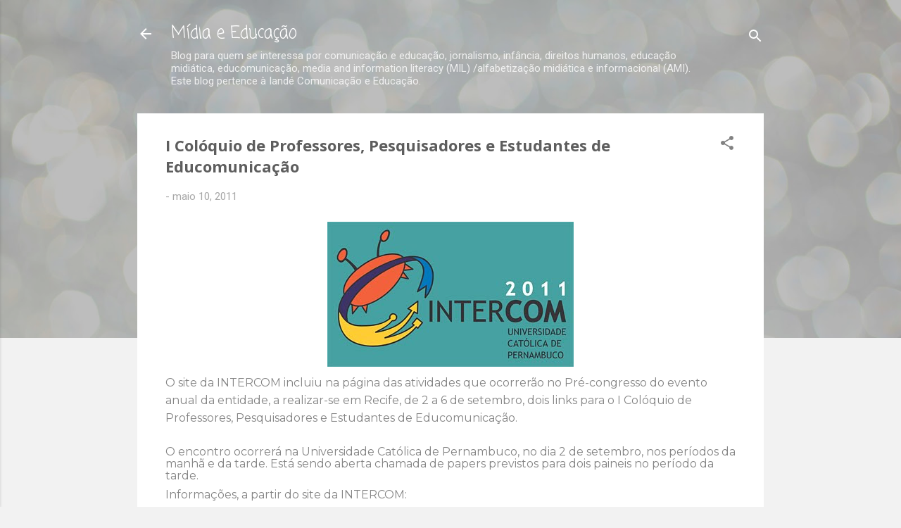

--- FILE ---
content_type: text/html; charset=UTF-8
request_url: https://www.midiaeducacao.com/2011/05/i-coloquio-de-professores-pesquisadores.html
body_size: 40893
content:
<!DOCTYPE html>
<html dir='ltr' lang='pt-BR'>
<head>
<meta content='width=device-width, initial-scale=1' name='viewport'/>
<title>I Colóquio de Professores, Pesquisadores e Estudantes de Educomunicação</title>
<meta content='text/html; charset=UTF-8' http-equiv='Content-Type'/>
<!-- Chrome, Firefox OS and Opera -->
<meta content='#f2f2f2' name='theme-color'/>
<!-- Windows Phone -->
<meta content='#f2f2f2' name='msapplication-navbutton-color'/>
<meta content='blogger' name='generator'/>
<link href='https://www.midiaeducacao.com/favicon.ico' rel='icon' type='image/x-icon'/>
<link href='https://www.midiaeducacao.com/2011/05/i-coloquio-de-professores-pesquisadores.html' rel='canonical'/>
<link rel="alternate" type="application/atom+xml" title="Mídia e Educação - Atom" href="https://www.midiaeducacao.com/feeds/posts/default" />
<link rel="alternate" type="application/rss+xml" title="Mídia e Educação - RSS" href="https://www.midiaeducacao.com/feeds/posts/default?alt=rss" />
<link rel="service.post" type="application/atom+xml" title="Mídia e Educação - Atom" href="https://www.blogger.com/feeds/1720878183587380951/posts/default" />

<link rel="alternate" type="application/atom+xml" title="Mídia e Educação - Atom" href="https://www.midiaeducacao.com/feeds/5138068661130596772/comments/default" />
<!--Can't find substitution for tag [blog.ieCssRetrofitLinks]-->
<link href='https://blogger.googleusercontent.com/img/b/R29vZ2xl/AVvXsEhlJJyj8qf51_K6-2MQ0-emhKEbdqe5b8z93HhxyKSqZvCAZom-wwJAqRlXFtwvzkl_qS44Xbicqxb2sgQ1wgif19mGNf3D0oaB1Z7e-6LHqYjj7TgfEM5aO0I44QfcXooqUzeSEfQhOT5L/s400/Intercom2011Logo.jpg' rel='image_src'/>
<meta content='https://www.midiaeducacao.com/2011/05/i-coloquio-de-professores-pesquisadores.html' property='og:url'/>
<meta content='I Colóquio de Professores, Pesquisadores e Estudantes de Educomunicação' property='og:title'/>
<meta content='Blog sobre Media Literacy, Educomunicação, Comunicação e Educação.' property='og:description'/>
<meta content='https://blogger.googleusercontent.com/img/b/R29vZ2xl/AVvXsEhlJJyj8qf51_K6-2MQ0-emhKEbdqe5b8z93HhxyKSqZvCAZom-wwJAqRlXFtwvzkl_qS44Xbicqxb2sgQ1wgif19mGNf3D0oaB1Z7e-6LHqYjj7TgfEM5aO0I44QfcXooqUzeSEfQhOT5L/w1200-h630-p-k-no-nu/Intercom2011Logo.jpg' property='og:image'/>
<style type='text/css'>@font-face{font-family:'Coming Soon';font-style:normal;font-weight:400;font-display:swap;src:url(//fonts.gstatic.com/s/comingsoon/v20/qWcuB6mzpYL7AJ2VfdQR1t-VWDnRsDkg.woff2)format('woff2');unicode-range:U+0000-00FF,U+0131,U+0152-0153,U+02BB-02BC,U+02C6,U+02DA,U+02DC,U+0304,U+0308,U+0329,U+2000-206F,U+20AC,U+2122,U+2191,U+2193,U+2212,U+2215,U+FEFF,U+FFFD;}@font-face{font-family:'Montserrat';font-style:normal;font-weight:400;font-display:swap;src:url(//fonts.gstatic.com/s/montserrat/v31/JTUHjIg1_i6t8kCHKm4532VJOt5-QNFgpCtr6Hw0aXp-p7K4KLjztg.woff2)format('woff2');unicode-range:U+0460-052F,U+1C80-1C8A,U+20B4,U+2DE0-2DFF,U+A640-A69F,U+FE2E-FE2F;}@font-face{font-family:'Montserrat';font-style:normal;font-weight:400;font-display:swap;src:url(//fonts.gstatic.com/s/montserrat/v31/JTUHjIg1_i6t8kCHKm4532VJOt5-QNFgpCtr6Hw9aXp-p7K4KLjztg.woff2)format('woff2');unicode-range:U+0301,U+0400-045F,U+0490-0491,U+04B0-04B1,U+2116;}@font-face{font-family:'Montserrat';font-style:normal;font-weight:400;font-display:swap;src:url(//fonts.gstatic.com/s/montserrat/v31/JTUHjIg1_i6t8kCHKm4532VJOt5-QNFgpCtr6Hw2aXp-p7K4KLjztg.woff2)format('woff2');unicode-range:U+0102-0103,U+0110-0111,U+0128-0129,U+0168-0169,U+01A0-01A1,U+01AF-01B0,U+0300-0301,U+0303-0304,U+0308-0309,U+0323,U+0329,U+1EA0-1EF9,U+20AB;}@font-face{font-family:'Montserrat';font-style:normal;font-weight:400;font-display:swap;src:url(//fonts.gstatic.com/s/montserrat/v31/JTUHjIg1_i6t8kCHKm4532VJOt5-QNFgpCtr6Hw3aXp-p7K4KLjztg.woff2)format('woff2');unicode-range:U+0100-02BA,U+02BD-02C5,U+02C7-02CC,U+02CE-02D7,U+02DD-02FF,U+0304,U+0308,U+0329,U+1D00-1DBF,U+1E00-1E9F,U+1EF2-1EFF,U+2020,U+20A0-20AB,U+20AD-20C0,U+2113,U+2C60-2C7F,U+A720-A7FF;}@font-face{font-family:'Montserrat';font-style:normal;font-weight:400;font-display:swap;src:url(//fonts.gstatic.com/s/montserrat/v31/JTUHjIg1_i6t8kCHKm4532VJOt5-QNFgpCtr6Hw5aXp-p7K4KLg.woff2)format('woff2');unicode-range:U+0000-00FF,U+0131,U+0152-0153,U+02BB-02BC,U+02C6,U+02DA,U+02DC,U+0304,U+0308,U+0329,U+2000-206F,U+20AC,U+2122,U+2191,U+2193,U+2212,U+2215,U+FEFF,U+FFFD;}@font-face{font-family:'Nobile';font-style:normal;font-weight:700;font-display:swap;src:url(//fonts.gstatic.com/s/nobile/v19/m8JQjflSeaOVl1iO4ojDc5RARGmK3eud.woff2)format('woff2');unicode-range:U+0301,U+0400-045F,U+0490-0491,U+04B0-04B1,U+2116;}@font-face{font-family:'Nobile';font-style:normal;font-weight:700;font-display:swap;src:url(//fonts.gstatic.com/s/nobile/v19/m8JQjflSeaOVl1iO4ojDeZRARGmK3eud.woff2)format('woff2');unicode-range:U+0100-02BA,U+02BD-02C5,U+02C7-02CC,U+02CE-02D7,U+02DD-02FF,U+0304,U+0308,U+0329,U+1D00-1DBF,U+1E00-1E9F,U+1EF2-1EFF,U+2020,U+20A0-20AB,U+20AD-20C0,U+2113,U+2C60-2C7F,U+A720-A7FF;}@font-face{font-family:'Nobile';font-style:normal;font-weight:700;font-display:swap;src:url(//fonts.gstatic.com/s/nobile/v19/m8JQjflSeaOVl1iO4ojDd5RARGmK3Q.woff2)format('woff2');unicode-range:U+0000-00FF,U+0131,U+0152-0153,U+02BB-02BC,U+02C6,U+02DA,U+02DC,U+0304,U+0308,U+0329,U+2000-206F,U+20AC,U+2122,U+2191,U+2193,U+2212,U+2215,U+FEFF,U+FFFD;}@font-face{font-family:'Open Sans';font-style:normal;font-weight:700;font-stretch:100%;font-display:swap;src:url(//fonts.gstatic.com/s/opensans/v44/memSYaGs126MiZpBA-UvWbX2vVnXBbObj2OVZyOOSr4dVJWUgsg-1x4taVIUwaEQbjB_mQ.woff2)format('woff2');unicode-range:U+0460-052F,U+1C80-1C8A,U+20B4,U+2DE0-2DFF,U+A640-A69F,U+FE2E-FE2F;}@font-face{font-family:'Open Sans';font-style:normal;font-weight:700;font-stretch:100%;font-display:swap;src:url(//fonts.gstatic.com/s/opensans/v44/memSYaGs126MiZpBA-UvWbX2vVnXBbObj2OVZyOOSr4dVJWUgsg-1x4kaVIUwaEQbjB_mQ.woff2)format('woff2');unicode-range:U+0301,U+0400-045F,U+0490-0491,U+04B0-04B1,U+2116;}@font-face{font-family:'Open Sans';font-style:normal;font-weight:700;font-stretch:100%;font-display:swap;src:url(//fonts.gstatic.com/s/opensans/v44/memSYaGs126MiZpBA-UvWbX2vVnXBbObj2OVZyOOSr4dVJWUgsg-1x4saVIUwaEQbjB_mQ.woff2)format('woff2');unicode-range:U+1F00-1FFF;}@font-face{font-family:'Open Sans';font-style:normal;font-weight:700;font-stretch:100%;font-display:swap;src:url(//fonts.gstatic.com/s/opensans/v44/memSYaGs126MiZpBA-UvWbX2vVnXBbObj2OVZyOOSr4dVJWUgsg-1x4jaVIUwaEQbjB_mQ.woff2)format('woff2');unicode-range:U+0370-0377,U+037A-037F,U+0384-038A,U+038C,U+038E-03A1,U+03A3-03FF;}@font-face{font-family:'Open Sans';font-style:normal;font-weight:700;font-stretch:100%;font-display:swap;src:url(//fonts.gstatic.com/s/opensans/v44/memSYaGs126MiZpBA-UvWbX2vVnXBbObj2OVZyOOSr4dVJWUgsg-1x4iaVIUwaEQbjB_mQ.woff2)format('woff2');unicode-range:U+0307-0308,U+0590-05FF,U+200C-2010,U+20AA,U+25CC,U+FB1D-FB4F;}@font-face{font-family:'Open Sans';font-style:normal;font-weight:700;font-stretch:100%;font-display:swap;src:url(//fonts.gstatic.com/s/opensans/v44/memSYaGs126MiZpBA-UvWbX2vVnXBbObj2OVZyOOSr4dVJWUgsg-1x5caVIUwaEQbjB_mQ.woff2)format('woff2');unicode-range:U+0302-0303,U+0305,U+0307-0308,U+0310,U+0312,U+0315,U+031A,U+0326-0327,U+032C,U+032F-0330,U+0332-0333,U+0338,U+033A,U+0346,U+034D,U+0391-03A1,U+03A3-03A9,U+03B1-03C9,U+03D1,U+03D5-03D6,U+03F0-03F1,U+03F4-03F5,U+2016-2017,U+2034-2038,U+203C,U+2040,U+2043,U+2047,U+2050,U+2057,U+205F,U+2070-2071,U+2074-208E,U+2090-209C,U+20D0-20DC,U+20E1,U+20E5-20EF,U+2100-2112,U+2114-2115,U+2117-2121,U+2123-214F,U+2190,U+2192,U+2194-21AE,U+21B0-21E5,U+21F1-21F2,U+21F4-2211,U+2213-2214,U+2216-22FF,U+2308-230B,U+2310,U+2319,U+231C-2321,U+2336-237A,U+237C,U+2395,U+239B-23B7,U+23D0,U+23DC-23E1,U+2474-2475,U+25AF,U+25B3,U+25B7,U+25BD,U+25C1,U+25CA,U+25CC,U+25FB,U+266D-266F,U+27C0-27FF,U+2900-2AFF,U+2B0E-2B11,U+2B30-2B4C,U+2BFE,U+3030,U+FF5B,U+FF5D,U+1D400-1D7FF,U+1EE00-1EEFF;}@font-face{font-family:'Open Sans';font-style:normal;font-weight:700;font-stretch:100%;font-display:swap;src:url(//fonts.gstatic.com/s/opensans/v44/memSYaGs126MiZpBA-UvWbX2vVnXBbObj2OVZyOOSr4dVJWUgsg-1x5OaVIUwaEQbjB_mQ.woff2)format('woff2');unicode-range:U+0001-000C,U+000E-001F,U+007F-009F,U+20DD-20E0,U+20E2-20E4,U+2150-218F,U+2190,U+2192,U+2194-2199,U+21AF,U+21E6-21F0,U+21F3,U+2218-2219,U+2299,U+22C4-22C6,U+2300-243F,U+2440-244A,U+2460-24FF,U+25A0-27BF,U+2800-28FF,U+2921-2922,U+2981,U+29BF,U+29EB,U+2B00-2BFF,U+4DC0-4DFF,U+FFF9-FFFB,U+10140-1018E,U+10190-1019C,U+101A0,U+101D0-101FD,U+102E0-102FB,U+10E60-10E7E,U+1D2C0-1D2D3,U+1D2E0-1D37F,U+1F000-1F0FF,U+1F100-1F1AD,U+1F1E6-1F1FF,U+1F30D-1F30F,U+1F315,U+1F31C,U+1F31E,U+1F320-1F32C,U+1F336,U+1F378,U+1F37D,U+1F382,U+1F393-1F39F,U+1F3A7-1F3A8,U+1F3AC-1F3AF,U+1F3C2,U+1F3C4-1F3C6,U+1F3CA-1F3CE,U+1F3D4-1F3E0,U+1F3ED,U+1F3F1-1F3F3,U+1F3F5-1F3F7,U+1F408,U+1F415,U+1F41F,U+1F426,U+1F43F,U+1F441-1F442,U+1F444,U+1F446-1F449,U+1F44C-1F44E,U+1F453,U+1F46A,U+1F47D,U+1F4A3,U+1F4B0,U+1F4B3,U+1F4B9,U+1F4BB,U+1F4BF,U+1F4C8-1F4CB,U+1F4D6,U+1F4DA,U+1F4DF,U+1F4E3-1F4E6,U+1F4EA-1F4ED,U+1F4F7,U+1F4F9-1F4FB,U+1F4FD-1F4FE,U+1F503,U+1F507-1F50B,U+1F50D,U+1F512-1F513,U+1F53E-1F54A,U+1F54F-1F5FA,U+1F610,U+1F650-1F67F,U+1F687,U+1F68D,U+1F691,U+1F694,U+1F698,U+1F6AD,U+1F6B2,U+1F6B9-1F6BA,U+1F6BC,U+1F6C6-1F6CF,U+1F6D3-1F6D7,U+1F6E0-1F6EA,U+1F6F0-1F6F3,U+1F6F7-1F6FC,U+1F700-1F7FF,U+1F800-1F80B,U+1F810-1F847,U+1F850-1F859,U+1F860-1F887,U+1F890-1F8AD,U+1F8B0-1F8BB,U+1F8C0-1F8C1,U+1F900-1F90B,U+1F93B,U+1F946,U+1F984,U+1F996,U+1F9E9,U+1FA00-1FA6F,U+1FA70-1FA7C,U+1FA80-1FA89,U+1FA8F-1FAC6,U+1FACE-1FADC,U+1FADF-1FAE9,U+1FAF0-1FAF8,U+1FB00-1FBFF;}@font-face{font-family:'Open Sans';font-style:normal;font-weight:700;font-stretch:100%;font-display:swap;src:url(//fonts.gstatic.com/s/opensans/v44/memSYaGs126MiZpBA-UvWbX2vVnXBbObj2OVZyOOSr4dVJWUgsg-1x4vaVIUwaEQbjB_mQ.woff2)format('woff2');unicode-range:U+0102-0103,U+0110-0111,U+0128-0129,U+0168-0169,U+01A0-01A1,U+01AF-01B0,U+0300-0301,U+0303-0304,U+0308-0309,U+0323,U+0329,U+1EA0-1EF9,U+20AB;}@font-face{font-family:'Open Sans';font-style:normal;font-weight:700;font-stretch:100%;font-display:swap;src:url(//fonts.gstatic.com/s/opensans/v44/memSYaGs126MiZpBA-UvWbX2vVnXBbObj2OVZyOOSr4dVJWUgsg-1x4uaVIUwaEQbjB_mQ.woff2)format('woff2');unicode-range:U+0100-02BA,U+02BD-02C5,U+02C7-02CC,U+02CE-02D7,U+02DD-02FF,U+0304,U+0308,U+0329,U+1D00-1DBF,U+1E00-1E9F,U+1EF2-1EFF,U+2020,U+20A0-20AB,U+20AD-20C0,U+2113,U+2C60-2C7F,U+A720-A7FF;}@font-face{font-family:'Open Sans';font-style:normal;font-weight:700;font-stretch:100%;font-display:swap;src:url(//fonts.gstatic.com/s/opensans/v44/memSYaGs126MiZpBA-UvWbX2vVnXBbObj2OVZyOOSr4dVJWUgsg-1x4gaVIUwaEQbjA.woff2)format('woff2');unicode-range:U+0000-00FF,U+0131,U+0152-0153,U+02BB-02BC,U+02C6,U+02DA,U+02DC,U+0304,U+0308,U+0329,U+2000-206F,U+20AC,U+2122,U+2191,U+2193,U+2212,U+2215,U+FEFF,U+FFFD;}@font-face{font-family:'Roboto';font-style:normal;font-weight:400;font-stretch:100%;font-display:swap;src:url(//fonts.gstatic.com/s/roboto/v50/KFOMCnqEu92Fr1ME7kSn66aGLdTylUAMQXC89YmC2DPNWubEbVmZiAr0klQmz24O0g.woff2)format('woff2');unicode-range:U+0460-052F,U+1C80-1C8A,U+20B4,U+2DE0-2DFF,U+A640-A69F,U+FE2E-FE2F;}@font-face{font-family:'Roboto';font-style:normal;font-weight:400;font-stretch:100%;font-display:swap;src:url(//fonts.gstatic.com/s/roboto/v50/KFOMCnqEu92Fr1ME7kSn66aGLdTylUAMQXC89YmC2DPNWubEbVmQiAr0klQmz24O0g.woff2)format('woff2');unicode-range:U+0301,U+0400-045F,U+0490-0491,U+04B0-04B1,U+2116;}@font-face{font-family:'Roboto';font-style:normal;font-weight:400;font-stretch:100%;font-display:swap;src:url(//fonts.gstatic.com/s/roboto/v50/KFOMCnqEu92Fr1ME7kSn66aGLdTylUAMQXC89YmC2DPNWubEbVmYiAr0klQmz24O0g.woff2)format('woff2');unicode-range:U+1F00-1FFF;}@font-face{font-family:'Roboto';font-style:normal;font-weight:400;font-stretch:100%;font-display:swap;src:url(//fonts.gstatic.com/s/roboto/v50/KFOMCnqEu92Fr1ME7kSn66aGLdTylUAMQXC89YmC2DPNWubEbVmXiAr0klQmz24O0g.woff2)format('woff2');unicode-range:U+0370-0377,U+037A-037F,U+0384-038A,U+038C,U+038E-03A1,U+03A3-03FF;}@font-face{font-family:'Roboto';font-style:normal;font-weight:400;font-stretch:100%;font-display:swap;src:url(//fonts.gstatic.com/s/roboto/v50/KFOMCnqEu92Fr1ME7kSn66aGLdTylUAMQXC89YmC2DPNWubEbVnoiAr0klQmz24O0g.woff2)format('woff2');unicode-range:U+0302-0303,U+0305,U+0307-0308,U+0310,U+0312,U+0315,U+031A,U+0326-0327,U+032C,U+032F-0330,U+0332-0333,U+0338,U+033A,U+0346,U+034D,U+0391-03A1,U+03A3-03A9,U+03B1-03C9,U+03D1,U+03D5-03D6,U+03F0-03F1,U+03F4-03F5,U+2016-2017,U+2034-2038,U+203C,U+2040,U+2043,U+2047,U+2050,U+2057,U+205F,U+2070-2071,U+2074-208E,U+2090-209C,U+20D0-20DC,U+20E1,U+20E5-20EF,U+2100-2112,U+2114-2115,U+2117-2121,U+2123-214F,U+2190,U+2192,U+2194-21AE,U+21B0-21E5,U+21F1-21F2,U+21F4-2211,U+2213-2214,U+2216-22FF,U+2308-230B,U+2310,U+2319,U+231C-2321,U+2336-237A,U+237C,U+2395,U+239B-23B7,U+23D0,U+23DC-23E1,U+2474-2475,U+25AF,U+25B3,U+25B7,U+25BD,U+25C1,U+25CA,U+25CC,U+25FB,U+266D-266F,U+27C0-27FF,U+2900-2AFF,U+2B0E-2B11,U+2B30-2B4C,U+2BFE,U+3030,U+FF5B,U+FF5D,U+1D400-1D7FF,U+1EE00-1EEFF;}@font-face{font-family:'Roboto';font-style:normal;font-weight:400;font-stretch:100%;font-display:swap;src:url(//fonts.gstatic.com/s/roboto/v50/KFOMCnqEu92Fr1ME7kSn66aGLdTylUAMQXC89YmC2DPNWubEbVn6iAr0klQmz24O0g.woff2)format('woff2');unicode-range:U+0001-000C,U+000E-001F,U+007F-009F,U+20DD-20E0,U+20E2-20E4,U+2150-218F,U+2190,U+2192,U+2194-2199,U+21AF,U+21E6-21F0,U+21F3,U+2218-2219,U+2299,U+22C4-22C6,U+2300-243F,U+2440-244A,U+2460-24FF,U+25A0-27BF,U+2800-28FF,U+2921-2922,U+2981,U+29BF,U+29EB,U+2B00-2BFF,U+4DC0-4DFF,U+FFF9-FFFB,U+10140-1018E,U+10190-1019C,U+101A0,U+101D0-101FD,U+102E0-102FB,U+10E60-10E7E,U+1D2C0-1D2D3,U+1D2E0-1D37F,U+1F000-1F0FF,U+1F100-1F1AD,U+1F1E6-1F1FF,U+1F30D-1F30F,U+1F315,U+1F31C,U+1F31E,U+1F320-1F32C,U+1F336,U+1F378,U+1F37D,U+1F382,U+1F393-1F39F,U+1F3A7-1F3A8,U+1F3AC-1F3AF,U+1F3C2,U+1F3C4-1F3C6,U+1F3CA-1F3CE,U+1F3D4-1F3E0,U+1F3ED,U+1F3F1-1F3F3,U+1F3F5-1F3F7,U+1F408,U+1F415,U+1F41F,U+1F426,U+1F43F,U+1F441-1F442,U+1F444,U+1F446-1F449,U+1F44C-1F44E,U+1F453,U+1F46A,U+1F47D,U+1F4A3,U+1F4B0,U+1F4B3,U+1F4B9,U+1F4BB,U+1F4BF,U+1F4C8-1F4CB,U+1F4D6,U+1F4DA,U+1F4DF,U+1F4E3-1F4E6,U+1F4EA-1F4ED,U+1F4F7,U+1F4F9-1F4FB,U+1F4FD-1F4FE,U+1F503,U+1F507-1F50B,U+1F50D,U+1F512-1F513,U+1F53E-1F54A,U+1F54F-1F5FA,U+1F610,U+1F650-1F67F,U+1F687,U+1F68D,U+1F691,U+1F694,U+1F698,U+1F6AD,U+1F6B2,U+1F6B9-1F6BA,U+1F6BC,U+1F6C6-1F6CF,U+1F6D3-1F6D7,U+1F6E0-1F6EA,U+1F6F0-1F6F3,U+1F6F7-1F6FC,U+1F700-1F7FF,U+1F800-1F80B,U+1F810-1F847,U+1F850-1F859,U+1F860-1F887,U+1F890-1F8AD,U+1F8B0-1F8BB,U+1F8C0-1F8C1,U+1F900-1F90B,U+1F93B,U+1F946,U+1F984,U+1F996,U+1F9E9,U+1FA00-1FA6F,U+1FA70-1FA7C,U+1FA80-1FA89,U+1FA8F-1FAC6,U+1FACE-1FADC,U+1FADF-1FAE9,U+1FAF0-1FAF8,U+1FB00-1FBFF;}@font-face{font-family:'Roboto';font-style:normal;font-weight:400;font-stretch:100%;font-display:swap;src:url(//fonts.gstatic.com/s/roboto/v50/KFOMCnqEu92Fr1ME7kSn66aGLdTylUAMQXC89YmC2DPNWubEbVmbiAr0klQmz24O0g.woff2)format('woff2');unicode-range:U+0102-0103,U+0110-0111,U+0128-0129,U+0168-0169,U+01A0-01A1,U+01AF-01B0,U+0300-0301,U+0303-0304,U+0308-0309,U+0323,U+0329,U+1EA0-1EF9,U+20AB;}@font-face{font-family:'Roboto';font-style:normal;font-weight:400;font-stretch:100%;font-display:swap;src:url(//fonts.gstatic.com/s/roboto/v50/KFOMCnqEu92Fr1ME7kSn66aGLdTylUAMQXC89YmC2DPNWubEbVmaiAr0klQmz24O0g.woff2)format('woff2');unicode-range:U+0100-02BA,U+02BD-02C5,U+02C7-02CC,U+02CE-02D7,U+02DD-02FF,U+0304,U+0308,U+0329,U+1D00-1DBF,U+1E00-1E9F,U+1EF2-1EFF,U+2020,U+20A0-20AB,U+20AD-20C0,U+2113,U+2C60-2C7F,U+A720-A7FF;}@font-face{font-family:'Roboto';font-style:normal;font-weight:400;font-stretch:100%;font-display:swap;src:url(//fonts.gstatic.com/s/roboto/v50/KFOMCnqEu92Fr1ME7kSn66aGLdTylUAMQXC89YmC2DPNWubEbVmUiAr0klQmz24.woff2)format('woff2');unicode-range:U+0000-00FF,U+0131,U+0152-0153,U+02BB-02BC,U+02C6,U+02DA,U+02DC,U+0304,U+0308,U+0329,U+2000-206F,U+20AC,U+2122,U+2191,U+2193,U+2212,U+2215,U+FEFF,U+FFFD;}</style>
<style id='page-skin-1' type='text/css'><!--
/*! normalize.css v3.0.1 | MIT License | git.io/normalize */html{font-family:sans-serif;-ms-text-size-adjust:100%;-webkit-text-size-adjust:100%}body{margin:0}article,aside,details,figcaption,figure,footer,header,hgroup,main,nav,section,summary{display:block}audio,canvas,progress,video{display:inline-block;vertical-align:baseline}audio:not([controls]){display:none;height:0}[hidden],template{display:none}a{background:transparent}a:active,a:hover{outline:0}abbr[title]{border-bottom:1px dotted}b,strong{font-weight:bold}dfn{font-style:italic}h1{font-size:2em;margin:.67em 0}mark{background:#ff0;color:#000}small{font-size:80%}sub,sup{font-size:75%;line-height:0;position:relative;vertical-align:baseline}sup{top:-0.5em}sub{bottom:-0.25em}img{border:0}svg:not(:root){overflow:hidden}figure{margin:1em 40px}hr{-moz-box-sizing:content-box;box-sizing:content-box;height:0}pre{overflow:auto}code,kbd,pre,samp{font-family:monospace,monospace;font-size:1em}button,input,optgroup,select,textarea{color:inherit;font:inherit;margin:0}button{overflow:visible}button,select{text-transform:none}button,html input[type="button"],input[type="reset"],input[type="submit"]{-webkit-appearance:button;cursor:pointer}button[disabled],html input[disabled]{cursor:default}button::-moz-focus-inner,input::-moz-focus-inner{border:0;padding:0}input{line-height:normal}input[type="checkbox"],input[type="radio"]{box-sizing:border-box;padding:0}input[type="number"]::-webkit-inner-spin-button,input[type="number"]::-webkit-outer-spin-button{height:auto}input[type="search"]{-webkit-appearance:textfield;-moz-box-sizing:content-box;-webkit-box-sizing:content-box;box-sizing:content-box}input[type="search"]::-webkit-search-cancel-button,input[type="search"]::-webkit-search-decoration{-webkit-appearance:none}fieldset{border:1px solid #c0c0c0;margin:0 2px;padding:.35em .625em .75em}legend{border:0;padding:0}textarea{overflow:auto}optgroup{font-weight:bold}table{border-collapse:collapse;border-spacing:0}td,th{padding:0}
/*!************************************************
* Blogger Template Style
* Name: Contempo
**************************************************/
body{
overflow-wrap:break-word;
word-break:break-word;
word-wrap:break-word
}
.hidden{
display:none
}
.invisible{
visibility:hidden
}
.container::after,.float-container::after{
clear:both;
content:"";
display:table
}
.clearboth{
clear:both
}
#comments .comment .comment-actions,.subscribe-popup .FollowByEmail .follow-by-email-submit,.widget.Profile .profile-link,.widget.Profile .profile-link.visit-profile{
background:0 0;
border:0;
box-shadow:none;
color:#39f4c5;
cursor:pointer;
font-size:14px;
font-weight:700;
outline:0;
text-decoration:none;
text-transform:uppercase;
width:auto
}
.dim-overlay{
background-color:rgba(0,0,0,.54);
height:100vh;
left:0;
position:fixed;
top:0;
width:100%
}
#sharing-dim-overlay{
background-color:transparent
}
input::-ms-clear{
display:none
}
.blogger-logo,.svg-icon-24.blogger-logo{
fill:#ff9800;
opacity:1
}
.loading-spinner-large{
-webkit-animation:mspin-rotate 1.568s infinite linear;
animation:mspin-rotate 1.568s infinite linear;
height:48px;
overflow:hidden;
position:absolute;
width:48px;
z-index:200
}
.loading-spinner-large>div{
-webkit-animation:mspin-revrot 5332ms infinite steps(4);
animation:mspin-revrot 5332ms infinite steps(4)
}
.loading-spinner-large>div>div{
-webkit-animation:mspin-singlecolor-large-film 1333ms infinite steps(81);
animation:mspin-singlecolor-large-film 1333ms infinite steps(81);
background-size:100%;
height:48px;
width:3888px
}
.mspin-black-large>div>div,.mspin-grey_54-large>div>div{
background-image:url(https://www.blogblog.com/indie/mspin_black_large.svg)
}
.mspin-white-large>div>div{
background-image:url(https://www.blogblog.com/indie/mspin_white_large.svg)
}
.mspin-grey_54-large{
opacity:.54
}
@-webkit-keyframes mspin-singlecolor-large-film{
from{
-webkit-transform:translateX(0);
transform:translateX(0)
}
to{
-webkit-transform:translateX(-3888px);
transform:translateX(-3888px)
}
}
@keyframes mspin-singlecolor-large-film{
from{
-webkit-transform:translateX(0);
transform:translateX(0)
}
to{
-webkit-transform:translateX(-3888px);
transform:translateX(-3888px)
}
}
@-webkit-keyframes mspin-rotate{
from{
-webkit-transform:rotate(0);
transform:rotate(0)
}
to{
-webkit-transform:rotate(360deg);
transform:rotate(360deg)
}
}
@keyframes mspin-rotate{
from{
-webkit-transform:rotate(0);
transform:rotate(0)
}
to{
-webkit-transform:rotate(360deg);
transform:rotate(360deg)
}
}
@-webkit-keyframes mspin-revrot{
from{
-webkit-transform:rotate(0);
transform:rotate(0)
}
to{
-webkit-transform:rotate(-360deg);
transform:rotate(-360deg)
}
}
@keyframes mspin-revrot{
from{
-webkit-transform:rotate(0);
transform:rotate(0)
}
to{
-webkit-transform:rotate(-360deg);
transform:rotate(-360deg)
}
}
.skip-navigation{
background-color:#fff;
box-sizing:border-box;
color:#000;
display:block;
height:0;
left:0;
line-height:50px;
overflow:hidden;
padding-top:0;
position:fixed;
text-align:center;
top:0;
-webkit-transition:box-shadow .3s,height .3s,padding-top .3s;
transition:box-shadow .3s,height .3s,padding-top .3s;
width:100%;
z-index:900
}
.skip-navigation:focus{
box-shadow:0 4px 5px 0 rgba(0,0,0,.14),0 1px 10px 0 rgba(0,0,0,.12),0 2px 4px -1px rgba(0,0,0,.2);
height:50px
}
#main{
outline:0
}
.main-heading{
position:absolute;
clip:rect(1px,1px,1px,1px);
padding:0;
border:0;
height:1px;
width:1px;
overflow:hidden
}
.Attribution{
margin-top:1em;
text-align:center
}
.Attribution .blogger img,.Attribution .blogger svg{
vertical-align:bottom
}
.Attribution .blogger img{
margin-right:.5em
}
.Attribution div{
line-height:24px;
margin-top:.5em
}
.Attribution .copyright,.Attribution .image-attribution{
font-size:.7em;
margin-top:1.5em
}
.BLOG_mobile_video_class{
display:none
}
.bg-photo{
background-attachment:scroll!important
}
body .CSS_LIGHTBOX{
z-index:900
}
.extendable .show-less,.extendable .show-more{
border-color:#39f4c5;
color:#39f4c5;
margin-top:8px
}
.extendable .show-less.hidden,.extendable .show-more.hidden{
display:none
}
.inline-ad{
display:none;
max-width:100%;
overflow:hidden
}
.adsbygoogle{
display:block
}
#cookieChoiceInfo{
bottom:0;
top:auto
}
iframe.b-hbp-video{
border:0
}
.post-body img{
max-width:100%
}
.post-body iframe{
max-width:100%
}
.post-body a[imageanchor="1"]{
display:inline-block
}
.byline{
margin-right:1em
}
.byline:last-child{
margin-right:0
}
.link-copied-dialog{
max-width:520px;
outline:0
}
.link-copied-dialog .modal-dialog-buttons{
margin-top:8px
}
.link-copied-dialog .goog-buttonset-default{
background:0 0;
border:0
}
.link-copied-dialog .goog-buttonset-default:focus{
outline:0
}
.paging-control-container{
margin-bottom:16px
}
.paging-control-container .paging-control{
display:inline-block
}
.paging-control-container .comment-range-text::after,.paging-control-container .paging-control{
color:#39f4c5
}
.paging-control-container .comment-range-text,.paging-control-container .paging-control{
margin-right:8px
}
.paging-control-container .comment-range-text::after,.paging-control-container .paging-control::after{
content:"\b7";
cursor:default;
padding-left:8px;
pointer-events:none
}
.paging-control-container .comment-range-text:last-child::after,.paging-control-container .paging-control:last-child::after{
content:none
}
.byline.reactions iframe{
height:20px
}
.b-notification{
color:#000;
background-color:#fff;
border-bottom:solid 1px #000;
box-sizing:border-box;
padding:16px 32px;
text-align:center
}
.b-notification.visible{
-webkit-transition:margin-top .3s cubic-bezier(.4,0,.2,1);
transition:margin-top .3s cubic-bezier(.4,0,.2,1)
}
.b-notification.invisible{
position:absolute
}
.b-notification-close{
position:absolute;
right:8px;
top:8px
}
.no-posts-message{
line-height:40px;
text-align:center
}
@media screen and (max-width:800px){
body.item-view .post-body a[imageanchor="1"][style*="float: left;"],body.item-view .post-body a[imageanchor="1"][style*="float: right;"]{
float:none!important;
clear:none!important
}
body.item-view .post-body a[imageanchor="1"] img{
display:block;
height:auto;
margin:0 auto
}
body.item-view .post-body>.separator:first-child>a[imageanchor="1"]:first-child{
margin-top:20px
}
.post-body a[imageanchor]{
display:block
}
body.item-view .post-body a[imageanchor="1"]{
margin-left:0!important;
margin-right:0!important
}
body.item-view .post-body a[imageanchor="1"]+a[imageanchor="1"]{
margin-top:16px
}
}
.item-control{
display:none
}
#comments{
border-top:1px dashed rgba(0,0,0,.54);
margin-top:20px;
padding:20px
}
#comments .comment-thread ol{
margin:0;
padding-left:0;
padding-left:0
}
#comments .comment .comment-replybox-single,#comments .comment-thread .comment-replies{
margin-left:60px
}
#comments .comment-thread .thread-count{
display:none
}
#comments .comment{
list-style-type:none;
padding:0 0 30px;
position:relative
}
#comments .comment .comment{
padding-bottom:8px
}
.comment .avatar-image-container{
position:absolute
}
.comment .avatar-image-container img{
border-radius:50%
}
.avatar-image-container svg,.comment .avatar-image-container .avatar-icon{
border-radius:50%;
border:solid 1px #828282;
box-sizing:border-box;
fill:#828282;
height:35px;
margin:0;
padding:7px;
width:35px
}
.comment .comment-block{
margin-top:10px;
margin-left:60px;
padding-bottom:0
}
#comments .comment-author-header-wrapper{
margin-left:40px
}
#comments .comment .thread-expanded .comment-block{
padding-bottom:20px
}
#comments .comment .comment-header .user,#comments .comment .comment-header .user a{
color:#5e5e5e;
font-style:normal;
font-weight:700
}
#comments .comment .comment-actions{
bottom:0;
margin-bottom:15px;
position:absolute
}
#comments .comment .comment-actions>*{
margin-right:8px
}
#comments .comment .comment-header .datetime{
bottom:0;
color:rgba(94,94,94,.54);
display:inline-block;
font-size:13px;
font-style:italic;
margin-left:8px
}
#comments .comment .comment-footer .comment-timestamp a,#comments .comment .comment-header .datetime a{
color:rgba(94,94,94,.54)
}
#comments .comment .comment-content,.comment .comment-body{
margin-top:12px;
word-break:break-word
}
.comment-body{
margin-bottom:12px
}
#comments.embed[data-num-comments="0"]{
border:0;
margin-top:0;
padding-top:0
}
#comments.embed[data-num-comments="0"] #comment-post-message,#comments.embed[data-num-comments="0"] div.comment-form>p,#comments.embed[data-num-comments="0"] p.comment-footer{
display:none
}
#comment-editor-src{
display:none
}
.comments .comments-content .loadmore.loaded{
max-height:0;
opacity:0;
overflow:hidden
}
.extendable .remaining-items{
height:0;
overflow:hidden;
-webkit-transition:height .3s cubic-bezier(.4,0,.2,1);
transition:height .3s cubic-bezier(.4,0,.2,1)
}
.extendable .remaining-items.expanded{
height:auto
}
.svg-icon-24,.svg-icon-24-button{
cursor:pointer;
height:24px;
width:24px;
min-width:24px
}
.touch-icon{
margin:-12px;
padding:12px
}
.touch-icon:active,.touch-icon:focus{
background-color:rgba(153,153,153,.4);
border-radius:50%
}
svg:not(:root).touch-icon{
overflow:visible
}
html[dir=rtl] .rtl-reversible-icon{
-webkit-transform:scaleX(-1);
-ms-transform:scaleX(-1);
transform:scaleX(-1)
}
.svg-icon-24-button,.touch-icon-button{
background:0 0;
border:0;
margin:0;
outline:0;
padding:0
}
.touch-icon-button .touch-icon:active,.touch-icon-button .touch-icon:focus{
background-color:transparent
}
.touch-icon-button:active .touch-icon,.touch-icon-button:focus .touch-icon{
background-color:rgba(153,153,153,.4);
border-radius:50%
}
.Profile .default-avatar-wrapper .avatar-icon{
border-radius:50%;
border:solid 1px #828282;
box-sizing:border-box;
fill:#828282;
margin:0
}
.Profile .individual .default-avatar-wrapper .avatar-icon{
padding:25px
}
.Profile .individual .avatar-icon,.Profile .individual .profile-img{
height:120px;
width:120px
}
.Profile .team .default-avatar-wrapper .avatar-icon{
padding:8px
}
.Profile .team .avatar-icon,.Profile .team .default-avatar-wrapper,.Profile .team .profile-img{
height:40px;
width:40px
}
.snippet-container{
margin:0;
position:relative;
overflow:hidden
}
.snippet-fade{
bottom:0;
box-sizing:border-box;
position:absolute;
width:96px
}
.snippet-fade{
right:0
}
.snippet-fade:after{
content:"\2026"
}
.snippet-fade:after{
float:right
}
.post-bottom{
-webkit-box-align:center;
-webkit-align-items:center;
-ms-flex-align:center;
align-items:center;
display:-webkit-box;
display:-webkit-flex;
display:-ms-flexbox;
display:flex;
-webkit-flex-wrap:wrap;
-ms-flex-wrap:wrap;
flex-wrap:wrap
}
.post-footer{
-webkit-box-flex:1;
-webkit-flex:1 1 auto;
-ms-flex:1 1 auto;
flex:1 1 auto;
-webkit-flex-wrap:wrap;
-ms-flex-wrap:wrap;
flex-wrap:wrap;
-webkit-box-ordinal-group:2;
-webkit-order:1;
-ms-flex-order:1;
order:1
}
.post-footer>*{
-webkit-box-flex:0;
-webkit-flex:0 1 auto;
-ms-flex:0 1 auto;
flex:0 1 auto
}
.post-footer .byline:last-child{
margin-right:1em
}
.jump-link{
-webkit-box-flex:0;
-webkit-flex:0 0 auto;
-ms-flex:0 0 auto;
flex:0 0 auto;
-webkit-box-ordinal-group:3;
-webkit-order:2;
-ms-flex-order:2;
order:2
}
.centered-top-container.sticky{
left:0;
position:fixed;
right:0;
top:0;
width:auto;
z-index:50;
-webkit-transition-property:opacity,-webkit-transform;
transition-property:opacity,-webkit-transform;
transition-property:transform,opacity;
transition-property:transform,opacity,-webkit-transform;
-webkit-transition-duration:.2s;
transition-duration:.2s;
-webkit-transition-timing-function:cubic-bezier(.4,0,.2,1);
transition-timing-function:cubic-bezier(.4,0,.2,1)
}
.centered-top-placeholder{
display:none
}
.collapsed-header .centered-top-placeholder{
display:block
}
.centered-top-container .Header .replaced h1,.centered-top-placeholder .Header .replaced h1{
display:none
}
.centered-top-container.sticky .Header .replaced h1{
display:block
}
.centered-top-container.sticky .Header .header-widget{
background:0 0
}
.centered-top-container.sticky .Header .header-image-wrapper{
display:none
}
.centered-top-container img,.centered-top-placeholder img{
max-width:100%
}
.collapsible{
-webkit-transition:height .3s cubic-bezier(.4,0,.2,1);
transition:height .3s cubic-bezier(.4,0,.2,1)
}
.collapsible,.collapsible>summary{
display:block;
overflow:hidden
}
.collapsible>:not(summary){
display:none
}
.collapsible[open]>:not(summary){
display:block
}
.collapsible:focus,.collapsible>summary:focus{
outline:0
}
.collapsible>summary{
cursor:pointer;
display:block;
padding:0
}
.collapsible:focus>summary,.collapsible>summary:focus{
background-color:transparent
}
.collapsible>summary::-webkit-details-marker{
display:none
}
.collapsible-title{
-webkit-box-align:center;
-webkit-align-items:center;
-ms-flex-align:center;
align-items:center;
display:-webkit-box;
display:-webkit-flex;
display:-ms-flexbox;
display:flex
}
.collapsible-title .title{
-webkit-box-flex:1;
-webkit-flex:1 1 auto;
-ms-flex:1 1 auto;
flex:1 1 auto;
-webkit-box-ordinal-group:1;
-webkit-order:0;
-ms-flex-order:0;
order:0;
overflow:hidden;
text-overflow:ellipsis;
white-space:nowrap
}
.collapsible-title .chevron-down,.collapsible[open] .collapsible-title .chevron-up{
display:block
}
.collapsible-title .chevron-up,.collapsible[open] .collapsible-title .chevron-down{
display:none
}
.flat-button{
cursor:pointer;
display:inline-block;
font-weight:700;
text-transform:uppercase;
border-radius:2px;
padding:8px;
margin:-8px
}
.flat-icon-button{
background:0 0;
border:0;
margin:0;
outline:0;
padding:0;
margin:-12px;
padding:12px;
cursor:pointer;
box-sizing:content-box;
display:inline-block;
line-height:0
}
.flat-icon-button,.flat-icon-button .splash-wrapper{
border-radius:50%
}
.flat-icon-button .splash.animate{
-webkit-animation-duration:.3s;
animation-duration:.3s
}
.overflowable-container{
max-height:46px;
overflow:hidden;
position:relative
}
.overflow-button{
cursor:pointer
}
#overflowable-dim-overlay{
background:0 0
}
.overflow-popup{
box-shadow:0 2px 2px 0 rgba(0,0,0,.14),0 3px 1px -2px rgba(0,0,0,.2),0 1px 5px 0 rgba(0,0,0,.12);
background-color:#ffffff;
left:0;
max-width:calc(100% - 32px);
position:absolute;
top:0;
visibility:hidden;
z-index:101
}
.overflow-popup ul{
list-style:none
}
.overflow-popup .tabs li,.overflow-popup li{
display:block;
height:auto
}
.overflow-popup .tabs li{
padding-left:0;
padding-right:0
}
.overflow-button.hidden,.overflow-popup .tabs li.hidden,.overflow-popup li.hidden{
display:none
}
.pill-button{
background:0 0;
border:1px solid;
border-radius:12px;
cursor:pointer;
display:inline-block;
padding:4px 16px;
text-transform:uppercase
}
.ripple{
position:relative
}
.ripple>*{
z-index:1
}
.splash-wrapper{
bottom:0;
left:0;
overflow:hidden;
pointer-events:none;
position:absolute;
right:0;
top:0;
z-index:0
}
.splash{
background:#ccc;
border-radius:100%;
display:block;
opacity:.6;
position:absolute;
-webkit-transform:scale(0);
-ms-transform:scale(0);
transform:scale(0)
}
.splash.animate{
-webkit-animation:ripple-effect .4s linear;
animation:ripple-effect .4s linear
}
@-webkit-keyframes ripple-effect{
100%{
opacity:0;
-webkit-transform:scale(2.5);
transform:scale(2.5)
}
}
@keyframes ripple-effect{
100%{
opacity:0;
-webkit-transform:scale(2.5);
transform:scale(2.5)
}
}
.search{
display:-webkit-box;
display:-webkit-flex;
display:-ms-flexbox;
display:flex;
line-height:24px;
width:24px
}
.search.focused{
width:100%
}
.search.focused .section{
width:100%
}
.search form{
z-index:101
}
.search h3{
display:none
}
.search form{
display:-webkit-box;
display:-webkit-flex;
display:-ms-flexbox;
display:flex;
-webkit-box-flex:1;
-webkit-flex:1 0 0;
-ms-flex:1 0 0px;
flex:1 0 0;
border-bottom:solid 1px transparent;
padding-bottom:8px
}
.search form>*{
display:none
}
.search.focused form>*{
display:block
}
.search .search-input label{
display:none
}
.centered-top-placeholder.cloned .search form{
z-index:30
}
.search.focused form{
border-color:#ffffff;
position:relative;
width:auto
}
.collapsed-header .centered-top-container .search.focused form{
border-bottom-color:transparent
}
.search-expand{
-webkit-box-flex:0;
-webkit-flex:0 0 auto;
-ms-flex:0 0 auto;
flex:0 0 auto
}
.search-expand-text{
display:none
}
.search-close{
display:inline;
vertical-align:middle
}
.search-input{
-webkit-box-flex:1;
-webkit-flex:1 0 1px;
-ms-flex:1 0 1px;
flex:1 0 1px
}
.search-input input{
background:0 0;
border:0;
box-sizing:border-box;
color:#ffffff;
display:inline-block;
outline:0;
width:calc(100% - 48px)
}
.search-input input.no-cursor{
color:transparent;
text-shadow:0 0 0 #ffffff
}
.collapsed-header .centered-top-container .search-action,.collapsed-header .centered-top-container .search-input input{
color:#5e5e5e
}
.collapsed-header .centered-top-container .search-input input.no-cursor{
color:transparent;
text-shadow:0 0 0 #5e5e5e
}
.collapsed-header .centered-top-container .search-input input.no-cursor:focus,.search-input input.no-cursor:focus{
outline:0
}
.search-focused>*{
visibility:hidden
}
.search-focused .search,.search-focused .search-icon{
visibility:visible
}
.search.focused .search-action{
display:block
}
.search.focused .search-action:disabled{
opacity:.3
}
.widget.Sharing .sharing-button{
display:none
}
.widget.Sharing .sharing-buttons li{
padding:0
}
.widget.Sharing .sharing-buttons li span{
display:none
}
.post-share-buttons{
position:relative
}
.centered-bottom .share-buttons .svg-icon-24,.share-buttons .svg-icon-24{
fill:#5e5e5e
}
.sharing-open.touch-icon-button:active .touch-icon,.sharing-open.touch-icon-button:focus .touch-icon{
background-color:transparent
}
.share-buttons{
background-color:#ffffff;
border-radius:2px;
box-shadow:0 2px 2px 0 rgba(0,0,0,.14),0 3px 1px -2px rgba(0,0,0,.2),0 1px 5px 0 rgba(0,0,0,.12);
color:#5e5e5e;
list-style:none;
margin:0;
padding:8px 0;
position:absolute;
top:-11px;
min-width:200px;
z-index:101
}
.share-buttons.hidden{
display:none
}
.sharing-button{
background:0 0;
border:0;
margin:0;
outline:0;
padding:0;
cursor:pointer
}
.share-buttons li{
margin:0;
height:48px
}
.share-buttons li:last-child{
margin-bottom:0
}
.share-buttons li .sharing-platform-button{
box-sizing:border-box;
cursor:pointer;
display:block;
height:100%;
margin-bottom:0;
padding:0 16px;
position:relative;
width:100%
}
.share-buttons li .sharing-platform-button:focus,.share-buttons li .sharing-platform-button:hover{
background-color:rgba(128,128,128,.1);
outline:0
}
.share-buttons li svg[class*=" sharing-"],.share-buttons li svg[class^=sharing-]{
position:absolute;
top:10px
}
.share-buttons li span.sharing-platform-button{
position:relative;
top:0
}
.share-buttons li .platform-sharing-text{
display:block;
font-size:16px;
line-height:48px;
white-space:nowrap
}
.share-buttons li .platform-sharing-text{
margin-left:56px
}
.sidebar-container{
background-color:#ffffff;
max-width:284px;
overflow-y:auto;
-webkit-transition-property:-webkit-transform;
transition-property:-webkit-transform;
transition-property:transform;
transition-property:transform,-webkit-transform;
-webkit-transition-duration:.3s;
transition-duration:.3s;
-webkit-transition-timing-function:cubic-bezier(0,0,.2,1);
transition-timing-function:cubic-bezier(0,0,.2,1);
width:284px;
z-index:101;
-webkit-overflow-scrolling:touch
}
.sidebar-container .navigation{
line-height:0;
padding:16px
}
.sidebar-container .sidebar-back{
cursor:pointer
}
.sidebar-container .widget{
background:0 0;
margin:0 16px;
padding:16px 0
}
.sidebar-container .widget .title{
color:#5e5e5e;
margin:0
}
.sidebar-container .widget ul{
list-style:none;
margin:0;
padding:0
}
.sidebar-container .widget ul ul{
margin-left:1em
}
.sidebar-container .widget li{
font-size:16px;
line-height:normal
}
.sidebar-container .widget+.widget{
border-top:1px dashed #d2d2d2
}
.BlogArchive li{
margin:16px 0
}
.BlogArchive li:last-child{
margin-bottom:0
}
.Label li a{
display:inline-block
}
.BlogArchive .post-count,.Label .label-count{
float:right;
margin-left:.25em
}
.BlogArchive .post-count::before,.Label .label-count::before{
content:"("
}
.BlogArchive .post-count::after,.Label .label-count::after{
content:")"
}
.widget.Translate .skiptranslate>div{
display:block!important
}
.widget.Profile .profile-link{
display:-webkit-box;
display:-webkit-flex;
display:-ms-flexbox;
display:flex
}
.widget.Profile .team-member .default-avatar-wrapper,.widget.Profile .team-member .profile-img{
-webkit-box-flex:0;
-webkit-flex:0 0 auto;
-ms-flex:0 0 auto;
flex:0 0 auto;
margin-right:1em
}
.widget.Profile .individual .profile-link{
-webkit-box-orient:vertical;
-webkit-box-direction:normal;
-webkit-flex-direction:column;
-ms-flex-direction:column;
flex-direction:column
}
.widget.Profile .team .profile-link .profile-name{
-webkit-align-self:center;
-ms-flex-item-align:center;
align-self:center;
display:block;
-webkit-box-flex:1;
-webkit-flex:1 1 auto;
-ms-flex:1 1 auto;
flex:1 1 auto
}
.dim-overlay{
background-color:rgba(0,0,0,.54);
z-index:100
}
body.sidebar-visible{
overflow-y:hidden
}
@media screen and (max-width:1439px){
.sidebar-container{
bottom:0;
position:fixed;
top:0;
left:0;
right:auto
}
.sidebar-container.sidebar-invisible{
-webkit-transition-timing-function:cubic-bezier(.4,0,.6,1);
transition-timing-function:cubic-bezier(.4,0,.6,1);
-webkit-transform:translateX(-284px);
-ms-transform:translateX(-284px);
transform:translateX(-284px)
}
}
@media screen and (min-width:1440px){
.sidebar-container{
position:absolute;
top:0;
left:0;
right:auto
}
.sidebar-container .navigation{
display:none
}
}
.dialog{
box-shadow:0 2px 2px 0 rgba(0,0,0,.14),0 3px 1px -2px rgba(0,0,0,.2),0 1px 5px 0 rgba(0,0,0,.12);
background:#ffffff;
box-sizing:border-box;
color:#858585;
padding:30px;
position:fixed;
text-align:center;
width:calc(100% - 24px);
z-index:101
}
.dialog input[type=email],.dialog input[type=text]{
background-color:transparent;
border:0;
border-bottom:solid 1px rgba(133,133,133,.12);
color:#858585;
display:block;
font-family:Roboto, sans-serif;
font-size:16px;
line-height:24px;
margin:auto;
padding-bottom:7px;
outline:0;
text-align:center;
width:100%
}
.dialog input[type=email]::-webkit-input-placeholder,.dialog input[type=text]::-webkit-input-placeholder{
color:#858585
}
.dialog input[type=email]::-moz-placeholder,.dialog input[type=text]::-moz-placeholder{
color:#858585
}
.dialog input[type=email]:-ms-input-placeholder,.dialog input[type=text]:-ms-input-placeholder{
color:#858585
}
.dialog input[type=email]::-ms-input-placeholder,.dialog input[type=text]::-ms-input-placeholder{
color:#858585
}
.dialog input[type=email]::placeholder,.dialog input[type=text]::placeholder{
color:#858585
}
.dialog input[type=email]:focus,.dialog input[type=text]:focus{
border-bottom:solid 2px #39f4c5;
padding-bottom:6px
}
.dialog input.no-cursor{
color:transparent;
text-shadow:0 0 0 #858585
}
.dialog input.no-cursor:focus{
outline:0
}
.dialog input.no-cursor:focus{
outline:0
}
.dialog input[type=submit]{
font-family:Roboto, sans-serif
}
.dialog .goog-buttonset-default{
color:#39f4c5
}
.subscribe-popup{
max-width:364px
}
.subscribe-popup h3{
color:#5e5e5e;
font-size:1.8em;
margin-top:0
}
.subscribe-popup .FollowByEmail h3{
display:none
}
.subscribe-popup .FollowByEmail .follow-by-email-submit{
color:#39f4c5;
display:inline-block;
margin:0 auto;
margin-top:24px;
width:auto;
white-space:normal
}
.subscribe-popup .FollowByEmail .follow-by-email-submit:disabled{
cursor:default;
opacity:.3
}
@media (max-width:800px){
.blog-name div.widget.Subscribe{
margin-bottom:16px
}
body.item-view .blog-name div.widget.Subscribe{
margin:8px auto 16px auto;
width:100%
}
}
.tabs{
list-style:none
}
.tabs li{
display:inline-block
}
.tabs li a{
cursor:pointer;
display:inline-block;
font-weight:700;
text-transform:uppercase;
padding:12px 8px
}
.tabs .selected{
border-bottom:4px solid #ffffff
}
.tabs .selected a{
color:#ffffff
}
body#layout .bg-photo,body#layout .bg-photo-overlay{
display:none
}
body#layout .page_body{
padding:0;
position:relative;
top:0
}
body#layout .page{
display:inline-block;
left:inherit;
position:relative;
vertical-align:top;
width:540px
}
body#layout .centered{
max-width:954px
}
body#layout .navigation{
display:none
}
body#layout .sidebar-container{
display:inline-block;
width:40%
}
body#layout .hamburger-menu,body#layout .search{
display:none
}
.centered-top-container .svg-icon-24,body.collapsed-header .centered-top-placeholder .svg-icon-24{
fill:#ffffff
}
.sidebar-container .svg-icon-24{
fill:#828282
}
.centered-bottom .svg-icon-24,body.collapsed-header .centered-top-container .svg-icon-24{
fill:#828282
}
.centered-bottom .share-buttons .svg-icon-24,.share-buttons .svg-icon-24{
fill:#5e5e5e
}
body{
background-color:#f2f2f2;
color:#858585;
font:15px Roboto, sans-serif;
margin:0;
min-height:100vh
}
img{
max-width:100%
}
h3{
color:#858585;
font-size:16px
}
a{
text-decoration:none;
color:#39f4c5
}
a:visited{
color:#39f4c5
}
a:hover{
color:#39f4c5
}
blockquote{
color:#676767;
font:italic normal 15px Arial, Tahoma, Helvetica, FreeSans, sans-serif;
font-size:x-large;
text-align:center
}
.pill-button{
font-size:12px
}
.bg-photo-container{
height:480px;
overflow:hidden;
position:absolute;
width:100%;
z-index:1
}
.bg-photo{
background:#e9edec url(//themes.googleusercontent.com/image?id=1SBilrALlXIPLRAelrnhYjgFyYa09ZeL8cdktIYuaRwQ3kEvcEX-Xz1NjKkrLjtsPxmc7) repeat fixed top center /* Credit: merrymoonmary (http://www.istockphoto.com/file_closeup.php?id=10871280&platform=blogger) */;
background-attachment:scroll;
background-size:cover;
-webkit-filter:blur(0px);
filter:blur(0px);
height:calc(100% + 2 * 0px);
left:0px;
position:absolute;
top:0px;
width:calc(100% + 2 * 0px)
}
.bg-photo-overlay{
background:rgba(0,0,0,.26);
background-size:cover;
height:480px;
position:absolute;
width:100%;
z-index:2
}
.hamburger-menu{
float:left;
margin-top:0
}
.sticky .hamburger-menu{
float:none;
position:absolute
}
.search{
border-bottom:solid 1px rgba(255, 255, 255, 0);
float:right;
position:relative;
-webkit-transition-property:width;
transition-property:width;
-webkit-transition-duration:.5s;
transition-duration:.5s;
-webkit-transition-timing-function:cubic-bezier(.4,0,.2,1);
transition-timing-function:cubic-bezier(.4,0,.2,1);
z-index:101
}
.search .dim-overlay{
background-color:transparent
}
.search form{
height:36px;
-webkit-transition-property:border-color;
transition-property:border-color;
-webkit-transition-delay:.5s;
transition-delay:.5s;
-webkit-transition-duration:.2s;
transition-duration:.2s;
-webkit-transition-timing-function:cubic-bezier(.4,0,.2,1);
transition-timing-function:cubic-bezier(.4,0,.2,1)
}
.search.focused{
width:calc(100% - 48px)
}
.search.focused form{
display:-webkit-box;
display:-webkit-flex;
display:-ms-flexbox;
display:flex;
-webkit-box-flex:1;
-webkit-flex:1 0 1px;
-ms-flex:1 0 1px;
flex:1 0 1px;
border-color:#ffffff;
margin-left:-24px;
padding-left:36px;
position:relative;
width:auto
}
.item-view .search,.sticky .search{
right:0;
float:none;
margin-left:0;
position:absolute
}
.item-view .search.focused,.sticky .search.focused{
width:calc(100% - 50px)
}
.item-view .search.focused form,.sticky .search.focused form{
border-bottom-color:#858585
}
.centered-top-placeholder.cloned .search form{
z-index:30
}
.search_button{
-webkit-box-flex:0;
-webkit-flex:0 0 24px;
-ms-flex:0 0 24px;
flex:0 0 24px;
-webkit-box-orient:vertical;
-webkit-box-direction:normal;
-webkit-flex-direction:column;
-ms-flex-direction:column;
flex-direction:column
}
.search_button svg{
margin-top:0
}
.search-input{
height:48px
}
.search-input input{
display:block;
color:#ffffff;
font:normal normal 16px Montserrat;
height:48px;
line-height:48px;
padding:0;
width:100%
}
.search-input input::-webkit-input-placeholder{
color:#ffffff;
opacity:.3
}
.search-input input::-moz-placeholder{
color:#ffffff;
opacity:.3
}
.search-input input:-ms-input-placeholder{
color:#ffffff;
opacity:.3
}
.search-input input::-ms-input-placeholder{
color:#ffffff;
opacity:.3
}
.search-input input::placeholder{
color:#ffffff;
opacity:.3
}
.search-action{
background:0 0;
border:0;
color:#ffffff;
cursor:pointer;
display:none;
height:48px;
margin-top:0
}
.sticky .search-action{
color:#858585
}
.search.focused .search-action{
display:block
}
.search.focused .search-action:disabled{
opacity:.3
}
.page_body{
position:relative;
z-index:20
}
.page_body .widget{
margin-bottom:16px
}
.page_body .centered{
box-sizing:border-box;
display:-webkit-box;
display:-webkit-flex;
display:-ms-flexbox;
display:flex;
-webkit-box-orient:vertical;
-webkit-box-direction:normal;
-webkit-flex-direction:column;
-ms-flex-direction:column;
flex-direction:column;
margin:0 auto;
max-width:922px;
min-height:100vh;
padding:24px 0
}
.page_body .centered>*{
-webkit-box-flex:0;
-webkit-flex:0 0 auto;
-ms-flex:0 0 auto;
flex:0 0 auto
}
.page_body .centered>#footer{
margin-top:auto
}
.blog-name{
margin:24px 0 16px 0
}
.item-view .blog-name,.sticky .blog-name{
box-sizing:border-box;
margin-left:36px;
min-height:48px;
opacity:1;
padding-top:12px
}
.blog-name .subscribe-section-container{
margin-bottom:32px;
text-align:center;
-webkit-transition-property:opacity;
transition-property:opacity;
-webkit-transition-duration:.5s;
transition-duration:.5s
}
.item-view .blog-name .subscribe-section-container,.sticky .blog-name .subscribe-section-container{
margin:0 0 8px 0
}
.blog-name .PageList{
margin-top:16px;
padding-top:8px;
text-align:center
}
.blog-name .PageList .overflowable-contents{
width:100%
}
.blog-name .PageList h3.title{
color:#ffffff;
margin:8px auto;
text-align:center;
width:100%
}
.centered-top-container .blog-name{
-webkit-transition-property:opacity;
transition-property:opacity;
-webkit-transition-duration:.5s;
transition-duration:.5s
}
.item-view .return_link{
margin-bottom:12px;
margin-top:12px;
position:absolute
}
.item-view .blog-name{
display:-webkit-box;
display:-webkit-flex;
display:-ms-flexbox;
display:flex;
-webkit-flex-wrap:wrap;
-ms-flex-wrap:wrap;
flex-wrap:wrap;
margin:0 48px 27px 48px
}
.item-view .subscribe-section-container{
-webkit-box-flex:0;
-webkit-flex:0 0 auto;
-ms-flex:0 0 auto;
flex:0 0 auto
}
.item-view #header,.item-view .Header{
margin-bottom:5px;
margin-right:15px
}
.item-view .sticky .Header{
margin-bottom:0
}
.item-view .Header p{
margin:10px 0 0 0;
text-align:left
}
.item-view .post-share-buttons-bottom{
margin-right:16px
}
.sticky{
background:#ffffff;
box-shadow:0 0 20px 0 rgba(0,0,0,.7);
box-sizing:border-box;
margin-left:0
}
.sticky #header{
margin-bottom:8px;
margin-right:8px
}
.sticky .centered-top{
margin:4px auto;
max-width:890px;
min-height:48px
}
.sticky .blog-name{
display:-webkit-box;
display:-webkit-flex;
display:-ms-flexbox;
display:flex;
margin:0 48px
}
.sticky .blog-name #header{
-webkit-box-flex:0;
-webkit-flex:0 1 auto;
-ms-flex:0 1 auto;
flex:0 1 auto;
-webkit-box-ordinal-group:2;
-webkit-order:1;
-ms-flex-order:1;
order:1;
overflow:hidden
}
.sticky .blog-name .subscribe-section-container{
-webkit-box-flex:0;
-webkit-flex:0 0 auto;
-ms-flex:0 0 auto;
flex:0 0 auto;
-webkit-box-ordinal-group:3;
-webkit-order:2;
-ms-flex-order:2;
order:2
}
.sticky .Header h1{
overflow:hidden;
text-overflow:ellipsis;
white-space:nowrap;
margin-right:-10px;
margin-bottom:-10px;
padding-right:10px;
padding-bottom:10px
}
.sticky .Header p{
display:none
}
.sticky .PageList{
display:none
}
.search-focused>*{
visibility:visible
}
.search-focused .hamburger-menu{
visibility:visible
}
.item-view .search-focused .blog-name,.sticky .search-focused .blog-name{
opacity:0
}
.centered-bottom,.centered-top-container,.centered-top-placeholder{
padding:0 16px
}
.centered-top{
position:relative
}
.item-view .centered-top.search-focused .subscribe-section-container,.sticky .centered-top.search-focused .subscribe-section-container{
opacity:0
}
.page_body.has-vertical-ads .centered .centered-bottom{
display:inline-block;
width:calc(100% - 176px)
}
.Header h1{
color:#ffffff;
font:normal normal 60px Coming Soon;
line-height:normal;
margin:0 0 13px 0;
text-align:center;
width:100%
}
.Header h1 a,.Header h1 a:hover,.Header h1 a:visited{
color:#ffffff
}
.item-view .Header h1,.sticky .Header h1{
font-size:24px;
line-height:24px;
margin:0;
text-align:left
}
.sticky .Header h1{
color:#858585
}
.sticky .Header h1 a,.sticky .Header h1 a:hover,.sticky .Header h1 a:visited{
color:#858585
}
.Header p{
color:#ffffff;
margin:0 0 13px 0;
opacity:.8;
text-align:center
}
.widget .title{
line-height:28px
}
.BlogArchive li{
font-size:16px
}
.BlogArchive .post-count{
color:#858585
}
#page_body .FeaturedPost,.Blog .blog-posts .post-outer-container{
background:#ffffff;
min-height:40px;
padding:30px 40px;
width:auto
}
.Blog .blog-posts .post-outer-container:last-child{
margin-bottom:0
}
.Blog .blog-posts .post-outer-container .post-outer{
border:0;
position:relative;
padding-bottom:.25em
}
.post-outer-container{
margin-bottom:16px
}
.post:first-child{
margin-top:0
}
.post .thumb{
float:left;
height:20%;
width:20%
}
.post-share-buttons-bottom,.post-share-buttons-top{
float:right
}
.post-share-buttons-bottom{
margin-right:24px
}
.post-footer,.post-header{
clear:left;
color:rgba(92, 92, 92, 0.54);
margin:0;
width:inherit
}
.blog-pager{
text-align:center
}
.blog-pager a{
color:#0e9f79
}
.blog-pager a:visited{
color:#39f4c5
}
.blog-pager a:hover{
color:#39f4c5
}
.post-title{
font:normal bold 22px Open Sans;
float:left;
margin:0 0 8px 0;
max-width:calc(100% - 48px)
}
.post-title a{
font:normal bold 30px Nobile
}
.post-title,.post-title a,.post-title a:hover,.post-title a:visited{
color:#5e5e5e
}
.post-body{
color:#858585;
font:normal normal 16px Montserrat;
line-height:1.6em;
margin:1.5em 0 2em 0;
display:block
}
.post-body img{
height:inherit
}
.post-body .snippet-thumbnail{
float:left;
margin:0;
margin-right:2em;
max-height:128px;
max-width:128px
}
.post-body .snippet-thumbnail img{
max-width:100%
}
.main .FeaturedPost .widget-content{
border:0;
position:relative;
padding-bottom:.25em
}
.FeaturedPost img{
margin-top:2em
}
.FeaturedPost .snippet-container{
margin:2em 0
}
.FeaturedPost .snippet-container p{
margin:0
}
.FeaturedPost .snippet-thumbnail{
float:none;
height:auto;
margin-bottom:2em;
margin-right:0;
overflow:hidden;
max-height:calc(600px + 2em);
max-width:100%;
text-align:center;
width:100%
}
.FeaturedPost .snippet-thumbnail img{
max-width:100%;
width:100%
}
.byline{
color:rgba(92, 92, 92, 0.54);
display:inline-block;
line-height:24px;
margin-top:8px;
vertical-align:top
}
.byline.post-author:first-child{
margin-right:0
}
.byline.reactions .reactions-label{
line-height:22px;
vertical-align:top
}
.byline.post-share-buttons{
position:relative;
display:inline-block;
margin-top:0;
width:100%
}
.byline.post-share-buttons .sharing{
float:right
}
.flat-button.ripple:hover{
background-color:rgba(57,244,197,.12)
}
.flat-button.ripple .splash{
background-color:rgba(57,244,197,.4)
}
a.timestamp-link,a:active.timestamp-link,a:visited.timestamp-link{
color:inherit;
font:inherit;
text-decoration:inherit
}
.post-share-buttons{
margin-left:0
}
.clear-sharing{
min-height:24px
}
.comment-link{
color:#39f4c5;
position:relative
}
.comment-link .num_comments{
margin-left:8px;
vertical-align:top
}
#comment-holder .continue{
display:none
}
#comment-editor{
margin-bottom:20px;
margin-top:20px
}
#comments .comment-form h4,#comments h3.title{
position:absolute;
clip:rect(1px,1px,1px,1px);
padding:0;
border:0;
height:1px;
width:1px;
overflow:hidden
}
.post-filter-message{
background-color:rgba(0,0,0,.7);
color:#fff;
display:table;
margin-bottom:16px;
width:100%
}
.post-filter-message div{
display:table-cell;
padding:15px 28px
}
.post-filter-message div:last-child{
padding-left:0;
text-align:right
}
.post-filter-message a{
white-space:nowrap
}
.post-filter-message .search-label,.post-filter-message .search-query{
font-weight:700;
color:#39f4c5
}
#blog-pager{
margin:2em 0
}
#blog-pager a{
color:#39f4c5;
font-size:14px
}
.subscribe-button{
border-color:#ffffff;
color:#ffffff
}
.sticky .subscribe-button{
border-color:#858585;
color:#858585
}
.tabs{
margin:0 auto;
padding:0
}
.tabs li{
margin:0 8px;
vertical-align:top
}
.tabs .overflow-button a,.tabs li a{
color:#d2d2d2;
font:normal normal 100% 'Trebuchet MS', Trebuchet, sans-serif;
line-height:18px
}
.tabs .overflow-button a{
padding:12px 8px
}
.overflow-popup .tabs li{
text-align:left
}
.overflow-popup li a{
color:#858585;
display:block;
padding:8px 20px
}
.overflow-popup li.selected a{
color:#5e5e5e
}
a.report_abuse{
font-weight:400
}
.Label li,.Label span.label-size,.byline.post-labels a{
background-color:#fbfbfb;
border:1px solid #fbfbfb;
border-radius:15px;
display:inline-block;
margin:4px 4px 4px 0;
padding:3px 8px
}
.Label a,.byline.post-labels a{
color:rgba(92, 92, 92, 0.54)
}
.Label ul{
list-style:none;
padding:0
}
.PopularPosts{
background-color:#f2f2f2;
padding:30px 40px
}
.PopularPosts .item-content{
color:#858585;
margin-top:24px
}
.PopularPosts a,.PopularPosts a:hover,.PopularPosts a:visited{
color:#39f4c5
}
.PopularPosts .post-title,.PopularPosts .post-title a,.PopularPosts .post-title a:hover,.PopularPosts .post-title a:visited{
color:#5e5e5e;
font-size:18px;
font-weight:700;
line-height:24px
}
.PopularPosts,.PopularPosts h3.title a{
color:#858585;
font:normal normal 16px Montserrat
}
.main .PopularPosts{
padding:16px 40px
}
.PopularPosts h3.title{
font-size:14px;
margin:0
}
.PopularPosts h3.post-title{
margin-bottom:0
}
.PopularPosts .byline{
color:rgba(92, 92, 92, 0.54)
}
.PopularPosts .jump-link{
float:right;
margin-top:16px
}
.PopularPosts .post-header .byline{
font-size:.9em;
font-style:italic;
margin-top:6px
}
.PopularPosts ul{
list-style:none;
padding:0;
margin:0
}
.PopularPosts .post{
padding:20px 0
}
.PopularPosts .post+.post{
border-top:1px dashed #d2d2d2
}
.PopularPosts .item-thumbnail{
float:left;
margin-right:32px
}
.PopularPosts .item-thumbnail img{
height:88px;
padding:0;
width:88px
}
.inline-ad{
margin-bottom:16px
}
.desktop-ad .inline-ad{
display:block
}
.adsbygoogle{
overflow:hidden
}
.vertical-ad-container{
float:right;
margin-right:16px;
width:128px
}
.vertical-ad-container .AdSense+.AdSense{
margin-top:16px
}
.inline-ad-placeholder,.vertical-ad-placeholder{
background:#ffffff;
border:1px solid #000;
opacity:.9;
vertical-align:middle;
text-align:center
}
.inline-ad-placeholder span,.vertical-ad-placeholder span{
margin-top:290px;
display:block;
text-transform:uppercase;
font-weight:700;
color:#5e5e5e
}
.vertical-ad-placeholder{
height:600px
}
.vertical-ad-placeholder span{
margin-top:290px;
padding:0 40px
}
.inline-ad-placeholder{
height:90px
}
.inline-ad-placeholder span{
margin-top:36px
}
.Attribution{
color:#858585
}
.Attribution a,.Attribution a:hover,.Attribution a:visited{
color:#39f4c5
}
.Attribution svg{
fill:#828282
}
.sidebar-container{
box-shadow:1px 1px 3px rgba(0,0,0,.1)
}
.sidebar-container,.sidebar-container .sidebar_bottom{
background-color:#ffffff
}
.sidebar-container .navigation,.sidebar-container .sidebar_top_wrapper{
background-color:#ffffff
}
.sidebar-container .sidebar_top{
overflow:auto
}
.sidebar-container .sidebar_bottom{
width:100%;
padding-top:16px
}
.sidebar-container .widget:first-child{
padding-top:0
}
.sidebar_top .widget.Profile{
padding-bottom:16px
}
.widget.Profile{
margin:0;
width:100%
}
.widget.Profile h2{
display:none
}
.widget.Profile h3.title{
color:rgba(92, 92, 92, 0.52);
margin:16px 32px
}
.widget.Profile .individual{
text-align:center
}
.widget.Profile .individual .profile-link{
padding:1em
}
.widget.Profile .individual .default-avatar-wrapper .avatar-icon{
margin:auto
}
.widget.Profile .team{
margin-bottom:32px;
margin-left:32px;
margin-right:32px
}
.widget.Profile ul{
list-style:none;
padding:0
}
.widget.Profile li{
margin:10px 0
}
.widget.Profile .profile-img{
border-radius:50%;
float:none
}
.widget.Profile .profile-link{
color:#5e5e5e;
font-size:.9em;
margin-bottom:1em;
opacity:.87;
overflow:hidden
}
.widget.Profile .profile-link.visit-profile{
border-style:solid;
border-width:1px;
border-radius:12px;
cursor:pointer;
font-size:12px;
font-weight:400;
padding:5px 20px;
display:inline-block;
line-height:normal
}
.widget.Profile dd{
color:rgba(92, 92, 92, 0.54);
margin:0 16px
}
.widget.Profile location{
margin-bottom:1em
}
.widget.Profile .profile-textblock{
font-size:14px;
line-height:24px;
position:relative
}
body.sidebar-visible .page_body{
overflow-y:scroll
}
body.sidebar-visible .bg-photo-container{
overflow-y:scroll
}
@media screen and (min-width:1440px){
.sidebar-container{
margin-top:480px;
min-height:calc(100% - 480px);
overflow:visible;
z-index:32
}
.sidebar-container .sidebar_top_wrapper{
background-color:#fbfbfb;
height:480px;
margin-top:-480px
}
.sidebar-container .sidebar_top{
display:-webkit-box;
display:-webkit-flex;
display:-ms-flexbox;
display:flex;
height:480px;
-webkit-box-orient:horizontal;
-webkit-box-direction:normal;
-webkit-flex-direction:row;
-ms-flex-direction:row;
flex-direction:row;
max-height:480px
}
.sidebar-container .sidebar_bottom{
max-width:284px;
width:284px
}
body.collapsed-header .sidebar-container{
z-index:15
}
.sidebar-container .sidebar_top:empty{
display:none
}
.sidebar-container .sidebar_top>:only-child{
-webkit-box-flex:0;
-webkit-flex:0 0 auto;
-ms-flex:0 0 auto;
flex:0 0 auto;
-webkit-align-self:center;
-ms-flex-item-align:center;
align-self:center;
width:100%
}
.sidebar_top_wrapper.no-items{
display:none
}
}
.post-snippet.snippet-container{
max-height:120px
}
.post-snippet .snippet-item{
line-height:24px
}
.post-snippet .snippet-fade{
background:-webkit-linear-gradient(left,#ffffff 0,#ffffff 20%,rgba(255, 255, 255, 0) 100%);
background:linear-gradient(to left,#ffffff 0,#ffffff 20%,rgba(255, 255, 255, 0) 100%);
color:#858585;
height:24px
}
.popular-posts-snippet.snippet-container{
max-height:72px
}
.popular-posts-snippet .snippet-item{
line-height:24px
}
.PopularPosts .popular-posts-snippet .snippet-fade{
color:#858585;
height:24px
}
.main .popular-posts-snippet .snippet-fade{
background:-webkit-linear-gradient(left,#f2f2f2 0,#f2f2f2 20%,rgba(242, 242, 242, 0) 100%);
background:linear-gradient(to left,#f2f2f2 0,#f2f2f2 20%,rgba(242, 242, 242, 0) 100%)
}
.sidebar_bottom .popular-posts-snippet .snippet-fade{
background:-webkit-linear-gradient(left,#ffffff 0,#ffffff 20%,rgba(255, 255, 255, 0) 100%);
background:linear-gradient(to left,#ffffff 0,#ffffff 20%,rgba(255, 255, 255, 0) 100%)
}
.profile-snippet.snippet-container{
max-height:192px
}
.has-location .profile-snippet.snippet-container{
max-height:144px
}
.profile-snippet .snippet-item{
line-height:24px
}
.profile-snippet .snippet-fade{
background:-webkit-linear-gradient(left,#ffffff 0,#ffffff 20%,rgba(255, 255, 255, 0) 100%);
background:linear-gradient(to left,#ffffff 0,#ffffff 20%,rgba(255, 255, 255, 0) 100%);
color:rgba(92, 92, 92, 0.54);
height:24px
}
@media screen and (min-width:1440px){
.profile-snippet .snippet-fade{
background:-webkit-linear-gradient(left,#fbfbfb 0,#fbfbfb 20%,rgba(251, 251, 251, 0) 100%);
background:linear-gradient(to left,#fbfbfb 0,#fbfbfb 20%,rgba(251, 251, 251, 0) 100%)
}
}
@media screen and (max-width:800px){
.blog-name{
margin-top:0
}
body.item-view .blog-name{
margin:0 48px
}
.centered-bottom{
padding:8px
}
body.item-view .centered-bottom{
padding:0
}
.page_body .centered{
padding:10px 0
}
body.item-view #header,body.item-view .widget.Header{
margin-right:0
}
body.collapsed-header .centered-top-container .blog-name{
display:block
}
body.collapsed-header .centered-top-container .widget.Header h1{
text-align:center
}
.widget.Header header{
padding:0
}
.widget.Header h1{
font-size:32px;
line-height:32px;
margin-bottom:13px
}
body.item-view .widget.Header h1{
text-align:center
}
body.item-view .widget.Header p{
text-align:center
}
.blog-name .widget.PageList{
padding:0
}
body.item-view .centered-top{
margin-bottom:5px
}
.search-action,.search-input{
margin-bottom:-8px
}
.search form{
margin-bottom:8px
}
body.item-view .subscribe-section-container{
margin:5px 0 0 0;
width:100%
}
#page_body.section div.widget.FeaturedPost,div.widget.PopularPosts{
padding:16px
}
div.widget.Blog .blog-posts .post-outer-container{
padding:16px
}
div.widget.Blog .blog-posts .post-outer-container .post-outer{
padding:0
}
.post:first-child{
margin:0
}
.post-body .snippet-thumbnail{
margin:0 3vw 3vw 0
}
.post-body .snippet-thumbnail img{
height:20vw;
width:20vw;
max-height:128px;
max-width:128px
}
div.widget.PopularPosts div.item-thumbnail{
margin:0 3vw 3vw 0
}
div.widget.PopularPosts div.item-thumbnail img{
height:20vw;
width:20vw;
max-height:88px;
max-width:88px
}
.post-title{
line-height:1
}
.post-title,.post-title a{
font-size:20px
}
#page_body.section div.widget.FeaturedPost h3 a{
font-size:22px
}
.mobile-ad .inline-ad{
display:block
}
.page_body.has-vertical-ads .vertical-ad-container,.page_body.has-vertical-ads .vertical-ad-container ins{
display:none
}
.page_body.has-vertical-ads .centered .centered-bottom,.page_body.has-vertical-ads .centered .centered-top{
display:block;
width:auto
}
div.post-filter-message div{
padding:8px 16px
}
}
@media screen and (min-width:1440px){
body{
position:relative
}
body.item-view .blog-name{
margin-left:48px
}
.page_body{
margin-left:284px
}
.search{
margin-left:0
}
.search.focused{
width:100%
}
.sticky{
padding-left:284px
}
.hamburger-menu{
display:none
}
body.collapsed-header .page_body .centered-top-container{
padding-left:284px;
padding-right:0;
width:100%
}
body.collapsed-header .centered-top-container .search.focused{
width:100%
}
body.collapsed-header .centered-top-container .blog-name{
margin-left:0
}
body.collapsed-header.item-view .centered-top-container .search.focused{
width:calc(100% - 50px)
}
body.collapsed-header.item-view .centered-top-container .blog-name{
margin-left:40px
}
}

--></style>
<style id='template-skin-1' type='text/css'><!--
body#layout .hidden,
body#layout .invisible {
display: inherit;
}
body#layout .navigation {
display: none;
}
body#layout .page,
body#layout .sidebar_top,
body#layout .sidebar_bottom {
display: inline-block;
left: inherit;
position: relative;
vertical-align: top;
}
body#layout .page {
float: right;
margin-left: 20px;
width: 55%;
}
body#layout .sidebar-container {
float: right;
width: 40%;
}
body#layout .hamburger-menu {
display: none;
}
--></style>
<style>
    .bg-photo {background-image:url(\/\/themes.googleusercontent.com\/image?id=1SBilrALlXIPLRAelrnhYjgFyYa09ZeL8cdktIYuaRwQ3kEvcEX-Xz1NjKkrLjtsPxmc7);}
    
@media (max-width: 480px) { .bg-photo {background-image:url(\/\/themes.googleusercontent.com\/image?id=1SBilrALlXIPLRAelrnhYjgFyYa09ZeL8cdktIYuaRwQ3kEvcEX-Xz1NjKkrLjtsPxmc7&options=w480);}}
@media (max-width: 640px) and (min-width: 481px) { .bg-photo {background-image:url(\/\/themes.googleusercontent.com\/image?id=1SBilrALlXIPLRAelrnhYjgFyYa09ZeL8cdktIYuaRwQ3kEvcEX-Xz1NjKkrLjtsPxmc7&options=w640);}}
@media (max-width: 800px) and (min-width: 641px) { .bg-photo {background-image:url(\/\/themes.googleusercontent.com\/image?id=1SBilrALlXIPLRAelrnhYjgFyYa09ZeL8cdktIYuaRwQ3kEvcEX-Xz1NjKkrLjtsPxmc7&options=w800);}}
@media (max-width: 1200px) and (min-width: 801px) { .bg-photo {background-image:url(\/\/themes.googleusercontent.com\/image?id=1SBilrALlXIPLRAelrnhYjgFyYa09ZeL8cdktIYuaRwQ3kEvcEX-Xz1NjKkrLjtsPxmc7&options=w1200);}}
/* Last tag covers anything over one higher than the previous max-size cap. */
@media (min-width: 1201px) { .bg-photo {background-image:url(\/\/themes.googleusercontent.com\/image?id=1SBilrALlXIPLRAelrnhYjgFyYa09ZeL8cdktIYuaRwQ3kEvcEX-Xz1NjKkrLjtsPxmc7&options=w1600);}}
  </style>
<script type='text/javascript'>
        (function(i,s,o,g,r,a,m){i['GoogleAnalyticsObject']=r;i[r]=i[r]||function(){
        (i[r].q=i[r].q||[]).push(arguments)},i[r].l=1*new Date();a=s.createElement(o),
        m=s.getElementsByTagName(o)[0];a.async=1;a.src=g;m.parentNode.insertBefore(a,m)
        })(window,document,'script','https://www.google-analytics.com/analytics.js','ga');
        ga('create', 'UA-146203965-1', 'auto', 'blogger');
        ga('blogger.send', 'pageview');
      </script>
<script async='async' src='https://www.gstatic.com/external_hosted/clipboardjs/clipboard.min.js'></script>
<link href='https://www.blogger.com/dyn-css/authorization.css?targetBlogID=1720878183587380951&amp;zx=65f2f316-b9a0-4971-a696-8bf63692aa53' media='none' onload='if(media!=&#39;all&#39;)media=&#39;all&#39;' rel='stylesheet'/><noscript><link href='https://www.blogger.com/dyn-css/authorization.css?targetBlogID=1720878183587380951&amp;zx=65f2f316-b9a0-4971-a696-8bf63692aa53' rel='stylesheet'/></noscript>
<meta name='google-adsense-platform-account' content='ca-host-pub-1556223355139109'/>
<meta name='google-adsense-platform-domain' content='blogspot.com'/>

</head>
<body class='item-view version-1-3-3 variant-indie_light'>
<a class='skip-navigation' href='#main' tabindex='0'>
Pular para o conteúdo principal
</a>
<div class='page'>
<div class='bg-photo-overlay'></div>
<div class='bg-photo-container'>
<div class='bg-photo'></div>
</div>
<div class='page_body'>
<div class='centered'>
<div class='centered-top-placeholder'></div>
<header class='centered-top-container' role='banner'>
<div class='centered-top'>
<a class='return_link' href='https://www.midiaeducacao.com/'>
<button class='svg-icon-24-button back-button rtl-reversible-icon flat-icon-button ripple'>
<svg class='svg-icon-24'>
<use xlink:href='/responsive/sprite_v1_6.css.svg#ic_arrow_back_black_24dp' xmlns:xlink='http://www.w3.org/1999/xlink'></use>
</svg>
</button>
</a>
<div class='search'>
<button aria-label='Pesquisar' class='search-expand touch-icon-button'>
<div class='flat-icon-button ripple'>
<svg class='svg-icon-24 search-expand-icon'>
<use xlink:href='/responsive/sprite_v1_6.css.svg#ic_search_black_24dp' xmlns:xlink='http://www.w3.org/1999/xlink'></use>
</svg>
</div>
</button>
<div class='section' id='search_top' name='Search (Top)'><div class='widget BlogSearch' data-version='2' id='BlogSearch1'>
<h3 class='title'>
Pesquisar este blog
</h3>
<div class='widget-content' role='search'>
<form action='https://www.midiaeducacao.com/search' target='_top'>
<div class='search-input'>
<input aria-label='Pesquisar este blog' autocomplete='off' name='q' placeholder='Pesquisar este blog' value=''/>
</div>
<input class='search-action flat-button' type='submit' value='Pesquisar'/>
</form>
</div>
</div></div>
</div>
<div class='clearboth'></div>
<div class='blog-name container'>
<div class='container section' id='header' name='Cabeçalho'><div class='widget Header' data-version='2' id='Header1'>
<div class='header-widget'>
<div>
<h1>
<a href='https://www.midiaeducacao.com/'>
Mídia e Educação
</a>
</h1>
</div>
<p>
Blog para quem se interessa por comunicação e educação,  jornalismo, infância, direitos humanos, educação midiática, educomunicação, media and information literacy (MIL) /alfabetização midiática e informacional (AMI).
Este blog pertence à Iandé Comunicação e Educação.
</p>
</div>
</div></div>
<nav role='navigation'>
<div class='clearboth section' id='page_list_top' name='Lista de páginas (parte superior)'>
</div>
</nav>
</div>
</div>
</header>
<div>
<div class='vertical-ad-container no-items section' id='ads' name='Anúncios'>
</div>
<main class='centered-bottom' id='main' role='main' tabindex='-1'>
<div class='main section' id='page_body' name='Corpo da página'>
<div class='widget Blog' data-version='2' id='Blog1'>
<div class='blog-posts hfeed container'>
<article class='post-outer-container'>
<div class='post-outer'>
<div class='post'>
<script type='application/ld+json'>{
  "@context": "http://schema.org",
  "@type": "BlogPosting",
  "mainEntityOfPage": {
    "@type": "WebPage",
    "@id": "https://www.midiaeducacao.com/2011/05/i-coloquio-de-professores-pesquisadores.html"
  },
  "headline": "I Colóquio de Professores, Pesquisadores e Estudantes de Educomunicação","description": "O site da INTERCOM incluiu na página das atividades que ocorrerão no Pré-congresso do evento anual da entidade, a realizar-se em Recife, de ...","datePublished": "2011-05-10T20:50:00-03:00",
  "dateModified": "2011-05-10T20:58:19-03:00","image": {
    "@type": "ImageObject","url": "https://blogger.googleusercontent.com/img/b/R29vZ2xl/AVvXsEhlJJyj8qf51_K6-2MQ0-emhKEbdqe5b8z93HhxyKSqZvCAZom-wwJAqRlXFtwvzkl_qS44Xbicqxb2sgQ1wgif19mGNf3D0oaB1Z7e-6LHqYjj7TgfEM5aO0I44QfcXooqUzeSEfQhOT5L/w1200-h630-p-k-no-nu/Intercom2011Logo.jpg",
    "height": 630,
    "width": 1200},"publisher": {
    "@type": "Organization",
    "name": "Blogger",
    "logo": {
      "@type": "ImageObject",
      "url": "https://blogger.googleusercontent.com/img/b/U2hvZWJveA/AVvXsEgfMvYAhAbdHksiBA24JKmb2Tav6K0GviwztID3Cq4VpV96HaJfy0viIu8z1SSw_G9n5FQHZWSRao61M3e58ImahqBtr7LiOUS6m_w59IvDYwjmMcbq3fKW4JSbacqkbxTo8B90dWp0Cese92xfLMPe_tg11g/h60/",
      "width": 206,
      "height": 60
    }
  },"author": {
    "@type": "Person",
    "name": "Cristiane Parente"
  }
}</script>
<a name='5138068661130596772'></a>
<h3 class='post-title entry-title'>
I Colóquio de Professores, Pesquisadores e Estudantes de Educomunicação
</h3>
<div class='post-share-buttons post-share-buttons-top'>
<div class='byline post-share-buttons goog-inline-block'>
<div aria-owns='sharing-popup-Blog1-byline-5138068661130596772' class='sharing' data-title='I Colóquio de Professores, Pesquisadores e Estudantes de Educomunicação'>
<button aria-controls='sharing-popup-Blog1-byline-5138068661130596772' aria-label='Compartilhar' class='sharing-button touch-icon-button' id='sharing-button-Blog1-byline-5138068661130596772' role='button'>
<div class='flat-icon-button ripple'>
<svg class='svg-icon-24'>
<use xlink:href='/responsive/sprite_v1_6.css.svg#ic_share_black_24dp' xmlns:xlink='http://www.w3.org/1999/xlink'></use>
</svg>
</div>
</button>
<div class='share-buttons-container'>
<ul aria-hidden='true' aria-label='Compartilhar' class='share-buttons hidden' id='sharing-popup-Blog1-byline-5138068661130596772' role='menu'>
<li>
<span aria-label='Gerar link' class='sharing-platform-button sharing-element-link' data-href='https://www.blogger.com/share-post.g?blogID=1720878183587380951&postID=5138068661130596772&target=' data-url='https://www.midiaeducacao.com/2011/05/i-coloquio-de-professores-pesquisadores.html' role='menuitem' tabindex='-1' title='Gerar link'>
<svg class='svg-icon-24 touch-icon sharing-link'>
<use xlink:href='/responsive/sprite_v1_6.css.svg#ic_24_link_dark' xmlns:xlink='http://www.w3.org/1999/xlink'></use>
</svg>
<span class='platform-sharing-text'>Gerar link</span>
</span>
</li>
<li>
<span aria-label='Compartilhar no Facebook' class='sharing-platform-button sharing-element-facebook' data-href='https://www.blogger.com/share-post.g?blogID=1720878183587380951&postID=5138068661130596772&target=facebook' data-url='https://www.midiaeducacao.com/2011/05/i-coloquio-de-professores-pesquisadores.html' role='menuitem' tabindex='-1' title='Compartilhar no Facebook'>
<svg class='svg-icon-24 touch-icon sharing-facebook'>
<use xlink:href='/responsive/sprite_v1_6.css.svg#ic_24_facebook_dark' xmlns:xlink='http://www.w3.org/1999/xlink'></use>
</svg>
<span class='platform-sharing-text'>Facebook</span>
</span>
</li>
<li>
<span aria-label='Compartilhar no X' class='sharing-platform-button sharing-element-twitter' data-href='https://www.blogger.com/share-post.g?blogID=1720878183587380951&postID=5138068661130596772&target=twitter' data-url='https://www.midiaeducacao.com/2011/05/i-coloquio-de-professores-pesquisadores.html' role='menuitem' tabindex='-1' title='Compartilhar no X'>
<svg class='svg-icon-24 touch-icon sharing-twitter'>
<use xlink:href='/responsive/sprite_v1_6.css.svg#ic_24_twitter_dark' xmlns:xlink='http://www.w3.org/1999/xlink'></use>
</svg>
<span class='platform-sharing-text'>X</span>
</span>
</li>
<li>
<span aria-label='Compartilhar no Pinterest' class='sharing-platform-button sharing-element-pinterest' data-href='https://www.blogger.com/share-post.g?blogID=1720878183587380951&postID=5138068661130596772&target=pinterest' data-url='https://www.midiaeducacao.com/2011/05/i-coloquio-de-professores-pesquisadores.html' role='menuitem' tabindex='-1' title='Compartilhar no Pinterest'>
<svg class='svg-icon-24 touch-icon sharing-pinterest'>
<use xlink:href='/responsive/sprite_v1_6.css.svg#ic_24_pinterest_dark' xmlns:xlink='http://www.w3.org/1999/xlink'></use>
</svg>
<span class='platform-sharing-text'>Pinterest</span>
</span>
</li>
<li>
<span aria-label='E-mail' class='sharing-platform-button sharing-element-email' data-href='https://www.blogger.com/share-post.g?blogID=1720878183587380951&postID=5138068661130596772&target=email' data-url='https://www.midiaeducacao.com/2011/05/i-coloquio-de-professores-pesquisadores.html' role='menuitem' tabindex='-1' title='E-mail'>
<svg class='svg-icon-24 touch-icon sharing-email'>
<use xlink:href='/responsive/sprite_v1_6.css.svg#ic_24_email_dark' xmlns:xlink='http://www.w3.org/1999/xlink'></use>
</svg>
<span class='platform-sharing-text'>E-mail</span>
</span>
</li>
<li aria-hidden='true' class='hidden'>
<span aria-label='Compartilhar com outros aplicativos' class='sharing-platform-button sharing-element-other' data-url='https://www.midiaeducacao.com/2011/05/i-coloquio-de-professores-pesquisadores.html' role='menuitem' tabindex='-1' title='Compartilhar com outros aplicativos'>
<svg class='svg-icon-24 touch-icon sharing-sharingOther'>
<use xlink:href='/responsive/sprite_v1_6.css.svg#ic_more_horiz_black_24dp' xmlns:xlink='http://www.w3.org/1999/xlink'></use>
</svg>
<span class='platform-sharing-text'>Outros aplicativos</span>
</span>
</li>
</ul>
</div>
</div>
</div>
</div>
<div class='post-header'>
<div class='post-header-line-1'>
<span class='byline post-timestamp'>
-
<meta content='https://www.midiaeducacao.com/2011/05/i-coloquio-de-professores-pesquisadores.html'/>
<a class='timestamp-link' href='https://www.midiaeducacao.com/2011/05/i-coloquio-de-professores-pesquisadores.html' rel='bookmark' title='permanent link'>
<time class='published' datetime='2011-05-10T20:50:00-03:00' title='2011-05-10T20:50:00-03:00'>
maio 10, 2011
</time>
</a>
</span>
</div>
</div>
<div class='post-body entry-content float-container' id='post-body-5138068661130596772'>
<a href="https://blogger.googleusercontent.com/img/b/R29vZ2xl/AVvXsEhlJJyj8qf51_K6-2MQ0-emhKEbdqe5b8z93HhxyKSqZvCAZom-wwJAqRlXFtwvzkl_qS44Xbicqxb2sgQ1wgif19mGNf3D0oaB1Z7e-6LHqYjj7TgfEM5aO0I44QfcXooqUzeSEfQhOT5L/s1600/Intercom2011Logo.jpg" onblur="try {parent.deselectBloggerImageGracefully();} catch(e) {}"><img alt="" border="0" id="BLOGGER_PHOTO_ID_5605240964184208930" src="https://blogger.googleusercontent.com/img/b/R29vZ2xl/AVvXsEhlJJyj8qf51_K6-2MQ0-emhKEbdqe5b8z93HhxyKSqZvCAZom-wwJAqRlXFtwvzkl_qS44Xbicqxb2sgQ1wgif19mGNf3D0oaB1Z7e-6LHqYjj7TgfEM5aO0I44QfcXooqUzeSEfQhOT5L/s400/Intercom2011Logo.jpg" style="display:block; margin:0px auto 10px; text-align:center;cursor:pointer; cursor:hand;width: 350px; height: 206px;" /></a><span class="Apple-style-span" style="line-height: 14px; "><span class="Apple-style-span" style="line-height: 17px; font-size: medium; " >O site da INTERCOM incluiu na página das atividades que ocorrerão no Pré-congresso do evento anual da entidade, a realizar-se em Recife, de 2 a 6 de setembro, dois links para o I Colóquio de Professores, Pesquisadores e Estudantes de Educomunicação.</span><p style="font-size: medium; padding-top: 0px; padding-right: 0px; padding-bottom: 0px; padding-left: 0px; margin-top: 0px; margin-right: 0px; margin-bottom: 10px; margin-left: 0px; line-height: 1.1em; "><span class="Apple-style-span" ><br /></span></p><p style="font-size: medium; padding-top: 0px; padding-right: 0px; padding-bottom: 0px; padding-left: 0px; margin-top: 0px; margin-right: 0px; margin-bottom: 10px; margin-left: 0px; line-height: 1.1em; "><span class="Apple-style-span" >O encontro ocorrerá na Universidade Católica de Pernambuco, no dia 2 de setembro, nos períodos da manhã e da tarde. Está sendo aberta chamada de papers previstos para dois paineis no período da tarde.</span></p><p style="font-size: medium; padding-top: 0px; padding-right: 0px; padding-bottom: 0px; padding-left: 0px; margin-top: 0px; margin-right: 0px; margin-bottom: 10px; margin-left: 0px; line-height: 1.1em; "><span class="Apple-style-span" >Informações, a partir do site da INTERCOM:</span></p><p style="font-size: medium; padding-top: 0px; padding-right: 0px; padding-bottom: 0px; padding-left: 0px; margin-top: 0px; margin-right: 0px; margin-bottom: 10px; margin-left: 0px; line-height: 1.1em; "><span class="Apple-style-span" ><a href="http://www.portalintercom.org.br/index.php?option=com_content&amp;view=article&amp;id=60%3Aprogramacao&amp;catid=45&amp;Itemid=2" style="padding-top: 0px; padding-right: 0px; padding-bottom: 0px; padding-left: 0px; margin-top: 0px; margin-right: 0px; margin-bottom: 0px; margin-left: 0px; text-decoration: underline; " title="http://www.portalintercom.org.br/index.php?option=com_content&amp;view=article&amp;id=60%3Aprogramacao&amp;catid=45&amp;Itemid=2"></a><a href="http://www.portalintercom.org.br/index.php?option=com_content&amp;view=article&amp;id=56%3Achamada-de-trabalhos&amp;catid=45&amp;Itemid=2"><span class="Apple-style-span">http://www.portalintercom.org.br/index.php?option=com_content&amp;view=article&amp;id=56%3Achamada-de-trabalhos&amp;catid=45&amp;Itemid=2</span></a></span></p><p style="color: rgb(51, 51, 51); font-family: 'Lucida Grande', 'Lucida Sans Unicode', helvetica, verdana, arial, sans-serif; padding-top: 0px; padding-right: 0px; padding-bottom: 0px; padding-left: 0px; margin-top: 0px; margin-right: 0px; margin-bottom: 10px; margin-left: 0px; line-height: 1.1em; "><span class="Apple-style-span" >Fonte: ECA/USP</span></p></span>
</div>
<div class='post-bottom'>
<div class='post-footer float-container'>
<div class='post-footer-line post-footer-line-1'>
<span class='byline post-icons'>
<span class='item-action'>
<a href='https://www.blogger.com/email-post/1720878183587380951/5138068661130596772' title='Enviar esta postagem'>
<svg class='svg-icon-24 touch-icon sharing-icon'>
<use xlink:href='/responsive/sprite_v1_6.css.svg#ic_24_email_dark' xmlns:xlink='http://www.w3.org/1999/xlink'></use>
</svg>
</a>
</span>
</span>
</div>
<div class='post-footer-line post-footer-line-2'>
<span class='byline post-labels'>
<span class='byline-label'>
</span>
<a href='https://www.midiaeducacao.com/search/label/Dicas' rel='tag'>Dicas</a>
</span>
</div>
<div class='post-footer-line post-footer-line-3'>
</div>
</div>
<div class='post-share-buttons post-share-buttons-bottom invisible'>
<div class='byline post-share-buttons goog-inline-block'>
<div aria-owns='sharing-popup-Blog1-byline-5138068661130596772' class='sharing' data-title='I Colóquio de Professores, Pesquisadores e Estudantes de Educomunicação'>
<button aria-controls='sharing-popup-Blog1-byline-5138068661130596772' aria-label='Compartilhar' class='sharing-button touch-icon-button' id='sharing-button-Blog1-byline-5138068661130596772' role='button'>
<div class='flat-icon-button ripple'>
<svg class='svg-icon-24'>
<use xlink:href='/responsive/sprite_v1_6.css.svg#ic_share_black_24dp' xmlns:xlink='http://www.w3.org/1999/xlink'></use>
</svg>
</div>
</button>
<div class='share-buttons-container'>
<ul aria-hidden='true' aria-label='Compartilhar' class='share-buttons hidden' id='sharing-popup-Blog1-byline-5138068661130596772' role='menu'>
<li>
<span aria-label='Gerar link' class='sharing-platform-button sharing-element-link' data-href='https://www.blogger.com/share-post.g?blogID=1720878183587380951&postID=5138068661130596772&target=' data-url='https://www.midiaeducacao.com/2011/05/i-coloquio-de-professores-pesquisadores.html' role='menuitem' tabindex='-1' title='Gerar link'>
<svg class='svg-icon-24 touch-icon sharing-link'>
<use xlink:href='/responsive/sprite_v1_6.css.svg#ic_24_link_dark' xmlns:xlink='http://www.w3.org/1999/xlink'></use>
</svg>
<span class='platform-sharing-text'>Gerar link</span>
</span>
</li>
<li>
<span aria-label='Compartilhar no Facebook' class='sharing-platform-button sharing-element-facebook' data-href='https://www.blogger.com/share-post.g?blogID=1720878183587380951&postID=5138068661130596772&target=facebook' data-url='https://www.midiaeducacao.com/2011/05/i-coloquio-de-professores-pesquisadores.html' role='menuitem' tabindex='-1' title='Compartilhar no Facebook'>
<svg class='svg-icon-24 touch-icon sharing-facebook'>
<use xlink:href='/responsive/sprite_v1_6.css.svg#ic_24_facebook_dark' xmlns:xlink='http://www.w3.org/1999/xlink'></use>
</svg>
<span class='platform-sharing-text'>Facebook</span>
</span>
</li>
<li>
<span aria-label='Compartilhar no X' class='sharing-platform-button sharing-element-twitter' data-href='https://www.blogger.com/share-post.g?blogID=1720878183587380951&postID=5138068661130596772&target=twitter' data-url='https://www.midiaeducacao.com/2011/05/i-coloquio-de-professores-pesquisadores.html' role='menuitem' tabindex='-1' title='Compartilhar no X'>
<svg class='svg-icon-24 touch-icon sharing-twitter'>
<use xlink:href='/responsive/sprite_v1_6.css.svg#ic_24_twitter_dark' xmlns:xlink='http://www.w3.org/1999/xlink'></use>
</svg>
<span class='platform-sharing-text'>X</span>
</span>
</li>
<li>
<span aria-label='Compartilhar no Pinterest' class='sharing-platform-button sharing-element-pinterest' data-href='https://www.blogger.com/share-post.g?blogID=1720878183587380951&postID=5138068661130596772&target=pinterest' data-url='https://www.midiaeducacao.com/2011/05/i-coloquio-de-professores-pesquisadores.html' role='menuitem' tabindex='-1' title='Compartilhar no Pinterest'>
<svg class='svg-icon-24 touch-icon sharing-pinterest'>
<use xlink:href='/responsive/sprite_v1_6.css.svg#ic_24_pinterest_dark' xmlns:xlink='http://www.w3.org/1999/xlink'></use>
</svg>
<span class='platform-sharing-text'>Pinterest</span>
</span>
</li>
<li>
<span aria-label='E-mail' class='sharing-platform-button sharing-element-email' data-href='https://www.blogger.com/share-post.g?blogID=1720878183587380951&postID=5138068661130596772&target=email' data-url='https://www.midiaeducacao.com/2011/05/i-coloquio-de-professores-pesquisadores.html' role='menuitem' tabindex='-1' title='E-mail'>
<svg class='svg-icon-24 touch-icon sharing-email'>
<use xlink:href='/responsive/sprite_v1_6.css.svg#ic_24_email_dark' xmlns:xlink='http://www.w3.org/1999/xlink'></use>
</svg>
<span class='platform-sharing-text'>E-mail</span>
</span>
</li>
<li aria-hidden='true' class='hidden'>
<span aria-label='Compartilhar com outros aplicativos' class='sharing-platform-button sharing-element-other' data-url='https://www.midiaeducacao.com/2011/05/i-coloquio-de-professores-pesquisadores.html' role='menuitem' tabindex='-1' title='Compartilhar com outros aplicativos'>
<svg class='svg-icon-24 touch-icon sharing-sharingOther'>
<use xlink:href='/responsive/sprite_v1_6.css.svg#ic_more_horiz_black_24dp' xmlns:xlink='http://www.w3.org/1999/xlink'></use>
</svg>
<span class='platform-sharing-text'>Outros aplicativos</span>
</span>
</li>
</ul>
</div>
</div>
</div>
</div>
</div>
</div>
</div>
<section class='comments embed' data-num-comments='0' id='comments'>
<a name='comments'></a>
<h3 class='title'>Comentários</h3>
<div id='Blog1_comments-block-wrapper'>
</div>
<div class='footer'>
<div class='comment-form'>
<a name='comment-form'></a>
<h4 id='comment-post-message'>Postar um comentário</h4>
<a href='https://www.blogger.com/comment/frame/1720878183587380951?po=5138068661130596772&hl=pt-BR&saa=85391&origin=https://www.midiaeducacao.com&skin=contempo' id='comment-editor-src'></a>
<iframe allowtransparency='allowtransparency' class='blogger-iframe-colorize blogger-comment-from-post' frameborder='0' height='410px' id='comment-editor' name='comment-editor' src='' width='100%'></iframe>
<script src='https://www.blogger.com/static/v1/jsbin/2830521187-comment_from_post_iframe.js' type='text/javascript'></script>
<script type='text/javascript'>
      BLOG_CMT_createIframe('https://www.blogger.com/rpc_relay.html');
    </script>
</div>
</div>
</section>
</article>
</div>
<style>
    .post-body a.b-tooltip-container {
      position: relative;
      display: inline-block;
    }

    .post-body a.b-tooltip-container .b-tooltip {
      display: block !important;
      position: absolute;
      top: 100%;
      left: 50%;
      transform: translate(-20%, 1px);
      visibility: hidden;
      opacity: 0;
      z-index: 1;
      transition: opacity 0.2s ease-in-out;
    }

    .post-body a.b-tooltip-container .b-tooltip iframe {
      width: 200px;
      height: 198px;
      max-width: none;
      border: none;
      border-radius: 20px;
      box-shadow: 1px 1px 3px 1px rgba(0, 0, 0, 0.2);
    }

    @media (hover: hover) {
      .post-body a.b-tooltip-container:hover .b-tooltip {
        visibility: visible;
        opacity: 1;
      }
    }
  </style>
</div><div class='widget PopularPosts' data-version='2' id='PopularPosts1'>
<h3 class='title'>
Postagens mais visitadas deste blog
</h3>
<div class='widget-content'>
<div role='feed'>
<article class='post' role='article'>
<h3 class='post-title'><a href='https://www.midiaeducacao.com/2019/07/10-filmes-que-retratam-alegoria-da.html'>10 filmes que retratam a Alegoria da Caverna de Platão</a></h3>
<div class='post-header'>
<div class='post-header-line-1'>
<span class='byline post-timestamp'>
-
<meta content='https://www.midiaeducacao.com/2019/07/10-filmes-que-retratam-alegoria-da.html'/>
<a class='timestamp-link' href='https://www.midiaeducacao.com/2019/07/10-filmes-que-retratam-alegoria-da.html' rel='bookmark' title='permanent link'>
<time class='published' datetime='2019-07-21T09:23:00-03:00' title='2019-07-21T09:23:00-03:00'>
julho 21, 2019
</time>
</a>
</span>
</div>
</div>
<div class='item-content float-container'>
<div class='item-thumbnail'>
<a href='https://www.midiaeducacao.com/2019/07/10-filmes-que-retratam-alegoria-da.html'>
<img alt='Imagem' sizes='72px' src='https://blogger.googleusercontent.com/img/b/R29vZ2xl/AVvXsEgQje1MLdswPJsND21urHziI8q6WyTQ_Y6Sr48idf_UQPVmZgSbZhcID8qbiLwXC7Tfx9wWMezyqN0BryaS_f3ATLnDAOkJiOx-7-pfVl6sd-DxK3PMwYaCvWxyB7NLQc1xUFziuHZoOgg/s400/AlegoriaDaCaverna.png' srcset='https://blogger.googleusercontent.com/img/b/R29vZ2xl/AVvXsEgQje1MLdswPJsND21urHziI8q6WyTQ_Y6Sr48idf_UQPVmZgSbZhcID8qbiLwXC7Tfx9wWMezyqN0BryaS_f3ATLnDAOkJiOx-7-pfVl6sd-DxK3PMwYaCvWxyB7NLQc1xUFziuHZoOgg/w72-h72-p-k-no-nu/AlegoriaDaCaverna.png 72w, https://blogger.googleusercontent.com/img/b/R29vZ2xl/AVvXsEgQje1MLdswPJsND21urHziI8q6WyTQ_Y6Sr48idf_UQPVmZgSbZhcID8qbiLwXC7Tfx9wWMezyqN0BryaS_f3ATLnDAOkJiOx-7-pfVl6sd-DxK3PMwYaCvWxyB7NLQc1xUFziuHZoOgg/w144-h144-p-k-no-nu/AlegoriaDaCaverna.png 144w'/>
</a>
</div>
<div class='popular-posts-snippet snippet-container r-snippet-container'>
<div class='snippet-item r-snippetized'>
    Por Lucas Pilatti Miranda - Cantos dos Clássicos  08/06/2016  O Mito, ou Alegoria (como preferir), da Caverna, é um tema proposto pelo filósofo grego&#160; Platão . Esse mito&#160;&#8211; presente no livro&#160; A República &#160;&#8211; consiste em mostrar a escuridão que nos aprisiona e a possibilidade de nos libertar da mesma. Como o próprio nome sugere, a questão da caverna pode, ou não, ser literal.&#160;Ou seja, um exemplo mais óbvio (e geral) seria uma pessoa nascer dentro de uma caverna isolada e nunca ter acesso ao exterior dela. Quais seriam os pensamentos desse ser? Quais seriam as dúvidas? Os anseios?     No interior da caverna permanecem seres humanos, que nasceram e cresceram ali. Ficam de costas para a entrada, acorrentados, sem poder mover-se, forçados a olhar somente a parede do fundo da caverna, sem poder ver uns aos outros ou a si próprios. Atrás dos prisioneiros há uma fogueira, separada deles por uma parede baixa, por detrás da qual passam pessoas carregando objetos que rep...
</div>
<a class='snippet-fade r-snippet-fade hidden' href='https://www.midiaeducacao.com/2019/07/10-filmes-que-retratam-alegoria-da.html'></a>
</div>
<div class='jump-link flat-button ripple'>
<a href='https://www.midiaeducacao.com/2019/07/10-filmes-que-retratam-alegoria-da.html' title='10 filmes que retratam a Alegoria da Caverna de Platão'>
Leia mais
</a>
</div>
</div>
</article>
<article class='post' role='article'>
<h3 class='post-title'><a href='https://www.midiaeducacao.com/2009/12/o-sonho-de-talita.html'>O sonho de Talita</a></h3>
<div class='post-header'>
<div class='post-header-line-1'>
<span class='byline post-timestamp'>
-
<meta content='https://www.midiaeducacao.com/2009/12/o-sonho-de-talita.html'/>
<a class='timestamp-link' href='https://www.midiaeducacao.com/2009/12/o-sonho-de-talita.html' rel='bookmark' title='permanent link'>
<time class='published' datetime='2009-12-13T13:45:00-02:00' title='2009-12-13T13:45:00-02:00'>
dezembro 13, 2009
</time>
</a>
</span>
</div>
</div>
<div class='item-content float-container'>
<div class='item-thumbnail'>
<a href='https://www.midiaeducacao.com/2009/12/o-sonho-de-talita.html'>
<img alt='Imagem' sizes='72px' src='https://blogger.googleusercontent.com/img/b/R29vZ2xl/AVvXsEi4bu3AnC7MN95o53AY4PzIdkYea03fed2zc86jggEbaFtTF6Ad_wB5Q64gHrbpfGJpb1V5UYQ8GKqMGjK5Dg0rfoKT1hiRXJOy7Wt45UYm9MYjNPvpcPkExR7O8bTl5TYeesENFYGH9goo/s400/OsonhodeTalita.jpg' srcset='https://blogger.googleusercontent.com/img/b/R29vZ2xl/AVvXsEi4bu3AnC7MN95o53AY4PzIdkYea03fed2zc86jggEbaFtTF6Ad_wB5Q64gHrbpfGJpb1V5UYQ8GKqMGjK5Dg0rfoKT1hiRXJOy7Wt45UYm9MYjNPvpcPkExR7O8bTl5TYeesENFYGH9goo/w72-h72-p-k-no-nu/OsonhodeTalita.jpg 72w, https://blogger.googleusercontent.com/img/b/R29vZ2xl/AVvXsEi4bu3AnC7MN95o53AY4PzIdkYea03fed2zc86jggEbaFtTF6Ad_wB5Q64gHrbpfGJpb1V5UYQ8GKqMGjK5Dg0rfoKT1hiRXJOy7Wt45UYm9MYjNPvpcPkExR7O8bTl5TYeesENFYGH9goo/w144-h144-p-k-no-nu/OsonhodeTalita.jpg 144w'/>
</a>
</div>
<div class='popular-posts-snippet snippet-container r-snippet-container'>
<div class='snippet-item r-snippetized'>
A educação moderna diz que não se deve mais usar cartilhas. Mas eu fui alfabetizada com um livro inesquecível: O sonho de Talita! Olhando hoje, podemos perceber que ele não é um livro politicamente correto , especialmente no que se refere à questão racial. Mas sobrevivi a ele e uma de minhas bandeiras é justamente a garantia dos direitos humanos e das crianças. De qualquer forma, apesar da nostalgia que ele  me traz e que me fez colocá-lo no site, é bom ficarmos atentos ao que nossas crianças estão lendo nas escolas, para que não perpetuem visões preconceituosas e errôneas sobre povos, raças, fatos históricos e científicos.
</div>
<a class='snippet-fade r-snippet-fade hidden' href='https://www.midiaeducacao.com/2009/12/o-sonho-de-talita.html'></a>
</div>
<div class='jump-link flat-button ripple'>
<a href='https://www.midiaeducacao.com/2009/12/o-sonho-de-talita.html' title='O sonho de Talita'>
Leia mais
</a>
</div>
</div>
</article>
<article class='post' role='article'>
<h3 class='post-title'><a href='https://www.midiaeducacao.com/2019/02/sites-para-baixar-ou-ler-livros-em.html'>Sites para baixar ou ler livros em espanhol</a></h3>
<div class='post-header'>
<div class='post-header-line-1'>
<span class='byline post-timestamp'>
-
<meta content='https://www.midiaeducacao.com/2019/02/sites-para-baixar-ou-ler-livros-em.html'/>
<a class='timestamp-link' href='https://www.midiaeducacao.com/2019/02/sites-para-baixar-ou-ler-livros-em.html' rel='bookmark' title='permanent link'>
<time class='published' datetime='2019-02-21T10:32:00-03:00' title='2019-02-21T10:32:00-03:00'>
fevereiro 21, 2019
</time>
</a>
</span>
</div>
</div>
<div class='item-content float-container'>
<div class='item-thumbnail'>
<a href='https://www.midiaeducacao.com/2019/02/sites-para-baixar-ou-ler-livros-em.html'>
<img alt='Imagem' sizes='72px' src='https://blogger.googleusercontent.com/img/b/R29vZ2xl/AVvXsEgVv5rwcu6q8HiA0YwBnptUMTUBLv-tKKNbDImpJgtmhh5o4KiKzW3X6MTx50l6CyknKwBSST7DvSR-EIX0OUxwXeKQyCjIynq2I_5q5NfLNpIriWGZOd9w5BOMc0Q6mh16qeXENO4TVcE/s400/LivrosVirtuais.png' srcset='https://blogger.googleusercontent.com/img/b/R29vZ2xl/AVvXsEgVv5rwcu6q8HiA0YwBnptUMTUBLv-tKKNbDImpJgtmhh5o4KiKzW3X6MTx50l6CyknKwBSST7DvSR-EIX0OUxwXeKQyCjIynq2I_5q5NfLNpIriWGZOd9w5BOMc0Q6mh16qeXENO4TVcE/w72-h72-p-k-no-nu/LivrosVirtuais.png 72w, https://blogger.googleusercontent.com/img/b/R29vZ2xl/AVvXsEgVv5rwcu6q8HiA0YwBnptUMTUBLv-tKKNbDImpJgtmhh5o4KiKzW3X6MTx50l6CyknKwBSST7DvSR-EIX0OUxwXeKQyCjIynq2I_5q5NfLNpIriWGZOd9w5BOMc0Q6mh16qeXENO4TVcE/w144-h144-p-k-no-nu/LivrosVirtuais.png 144w'/>
</a>
</div>
<div class='popular-posts-snippet snippet-container r-snippet-container'>
<div class='snippet-item r-snippetized'>
   Compartilhamos alguns sites nos quais você pode ter acesso a livros gratuitos em espanhol (e de forma legal) e também algumas bibliotecas e centros de informação com publicações online.&#160;  Basta clicar em cima do nome do site.&#160;  Boas Leituras!!!   Libros De Dominio Público   En este enlace encontrarás una lista increíble de hasta 1000 publicaciones de libros de dominio público en PDF: literatura, filosofía, ciencia, historia, sociología, y mucho más. (Espanha)   Red Municipal De Bibliotecas Sevillanas&#160;  Un directorio muy intuitivo de obras de dominio público para descargar gratis en formato epub. Solo debes arrastrar el título que te interesa para iniciar la descarga. (Espanha)   Biblioteca Nacional de Argentina   &#191;Qué podemos encontrar aquí? Noticias, eventos, y muchas publicaciones de libro para el acceso gratuito de estudiantes y profesionales.&#160; (Argentina)   CAICYT - CONICET   &#191;Qué podemos encontrar aquí? Toda la información relacionada con el Centro Argentino ...
</div>
<a class='snippet-fade r-snippet-fade hidden' href='https://www.midiaeducacao.com/2019/02/sites-para-baixar-ou-ler-livros-em.html'></a>
</div>
<div class='jump-link flat-button ripple'>
<a href='https://www.midiaeducacao.com/2019/02/sites-para-baixar-ou-ler-livros-em.html' title='Sites para baixar ou ler livros em espanhol'>
Leia mais
</a>
</div>
</div>
</article>
</div>
</div>
</div></div>
</main>
</div>
<footer class='footer section' id='footer' name='Rodapé'><div class='widget Attribution' data-version='2' id='Attribution1'>
<div class='widget-content'>
<div class='blogger'>
<a href='https://www.blogger.com' rel='nofollow'>
<svg class='svg-icon-24'>
<use xlink:href='/responsive/sprite_v1_6.css.svg#ic_post_blogger_black_24dp' xmlns:xlink='http://www.w3.org/1999/xlink'></use>
</svg>
Tecnologia do Blogger
</a>
</div>
<div class='image-attribution'>
Imagens de tema por <a href="http://www.istockphoto.com/file_closeup.php?id=10871280&platform=blogger">merrymoonmary</a>
</div>
<div class='copyright'>Este blog pertence à Iandé Comunicação e Educação</div>
</div>
</div></footer>
</div>
</div>
</div>
<aside class='sidebar-container container sidebar-invisible' role='complementary'>
<div class='navigation'>
<button class='svg-icon-24-button flat-icon-button ripple sidebar-back'>
<svg class='svg-icon-24'>
<use xlink:href='/responsive/sprite_v1_6.css.svg#ic_arrow_back_black_24dp' xmlns:xlink='http://www.w3.org/1999/xlink'></use>
</svg>
</button>
</div>
<div class='sidebar_top_wrapper'>
<div class='sidebar_top section' id='sidebar_top' name='Menu lateral (parte superior)'><div class='widget Profile' data-version='2' id='Profile1'>
<div class='wrapper solo'>
<div class='widget-content individual'>
<a href='https://www.blogger.com/profile/16019327043256200874' rel='nofollow'>
<img alt='Minha foto' class='profile-img' height='120' src='//blogger.googleusercontent.com/img/b/R29vZ2xl/AVvXsEgcfiUNn1NJ5Nzstb2g-v0Ie0N-iw3wZeXNMBCFz6YD-ouCKc0RU8KHSPo_GR5QZM3VwlFEGorQmbJ5xKjzsMjdvAaOGpEJiixv052wR58dCl84W_BF1UZlXfxkVzw7X98/s220/Iande.jpg' width='120'/>
</a>
<div class='profile-info'>
<dl class='profile-datablock'>
<dt class='profile-data'>
<a class='profile-link g-profile' href='https://www.blogger.com/profile/16019327043256200874' rel='author nofollow'>
Iandé Comunicação e Educação
</a>
</dt>
</dl>
<a class='profile-link visit-profile pill-button' href='https://www.blogger.com/profile/16019327043256200874' rel='author'>
Visitar perfil
</a>
</div>
</div>
</div>
</div></div>
</div>
<div class='sidebar_bottom section' id='sidebar_bottom' name='Menu lateral (parte inferior)'><div class='widget PageList' data-version='2' id='PageList2'>
<h3 class='title'>
Publicações - Iandé
</h3>
<div class='widget-content'>
<ul>
<li>
<a href='http://www.midiaeducacao.com/'>Página inicial</a>
</li>
<li>
<a href='https://www.midiaeducacao.com/p/publicacoes-da-iande-comunicacao-e.html'>Publicações da Iandé Comunicação e Educação</a>
</li>
</ul>
</div>
</div><div class='widget BlogArchive' data-version='2' id='BlogArchive1'>
<details class='collapsible extendable'>
<summary>
<div class='collapsible-title'>
<h3 class='title'>
Arquivo
</h3>
<svg class='svg-icon-24 chevron-down'>
<use xlink:href='/responsive/sprite_v1_6.css.svg#ic_expand_more_black_24dp' xmlns:xlink='http://www.w3.org/1999/xlink'></use>
</svg>
<svg class='svg-icon-24 chevron-up'>
<use xlink:href='/responsive/sprite_v1_6.css.svg#ic_expand_less_black_24dp' xmlns:xlink='http://www.w3.org/1999/xlink'></use>
</svg>
</div>
</summary>
<div class='widget-content'>
<div id='ArchiveList'>
<div id='BlogArchive1_ArchiveList'>
<div class='first-items'>
<ul class='hierarchy'>
<li class='archivedate'>
<div class='hierarchy-title'>
<a class='post-count-link' href='https://www.midiaeducacao.com/2024/'>
2024
<span class='post-count'>5</span>
</a>
</div>
<div class='hierarchy-content'>
<ul class='hierarchy'>
<li class='archivedate'>
<div class='hierarchy-title'>
<a class='post-count-link' href='https://www.midiaeducacao.com/2024/02/'>
fevereiro
<span class='post-count'>2</span>
</a>
</div>
<div class='hierarchy-content'>
</div>
</li>
<li class='archivedate'>
<div class='hierarchy-title'>
<a class='post-count-link' href='https://www.midiaeducacao.com/2024/01/'>
janeiro
<span class='post-count'>3</span>
</a>
</div>
<div class='hierarchy-content'>
</div>
</li>
</ul>
</div>
</li>
</ul>
</div>
<div class='remaining-items'>
<ul class='hierarchy'>
<li class='archivedate'>
<div class='hierarchy-title'>
<a class='post-count-link' href='https://www.midiaeducacao.com/2023/'>
2023
<span class='post-count'>38</span>
</a>
</div>
<div class='hierarchy-content'>
<ul class='hierarchy'>
<li class='archivedate'>
<div class='hierarchy-title'>
<a class='post-count-link' href='https://www.midiaeducacao.com/2023/11/'>
novembro
<span class='post-count'>4</span>
</a>
</div>
<div class='hierarchy-content'>
</div>
</li>
<li class='archivedate'>
<div class='hierarchy-title'>
<a class='post-count-link' href='https://www.midiaeducacao.com/2023/10/'>
outubro
<span class='post-count'>5</span>
</a>
</div>
<div class='hierarchy-content'>
</div>
</li>
<li class='archivedate'>
<div class='hierarchy-title'>
<a class='post-count-link' href='https://www.midiaeducacao.com/2023/09/'>
setembro
<span class='post-count'>5</span>
</a>
</div>
<div class='hierarchy-content'>
</div>
</li>
<li class='archivedate'>
<div class='hierarchy-title'>
<a class='post-count-link' href='https://www.midiaeducacao.com/2023/08/'>
agosto
<span class='post-count'>1</span>
</a>
</div>
<div class='hierarchy-content'>
</div>
</li>
<li class='archivedate'>
<div class='hierarchy-title'>
<a class='post-count-link' href='https://www.midiaeducacao.com/2023/07/'>
julho
<span class='post-count'>2</span>
</a>
</div>
<div class='hierarchy-content'>
</div>
</li>
<li class='archivedate'>
<div class='hierarchy-title'>
<a class='post-count-link' href='https://www.midiaeducacao.com/2023/06/'>
junho
<span class='post-count'>4</span>
</a>
</div>
<div class='hierarchy-content'>
</div>
</li>
<li class='archivedate'>
<div class='hierarchy-title'>
<a class='post-count-link' href='https://www.midiaeducacao.com/2023/05/'>
maio
<span class='post-count'>4</span>
</a>
</div>
<div class='hierarchy-content'>
</div>
</li>
<li class='archivedate'>
<div class='hierarchy-title'>
<a class='post-count-link' href='https://www.midiaeducacao.com/2023/04/'>
abril
<span class='post-count'>9</span>
</a>
</div>
<div class='hierarchy-content'>
</div>
</li>
<li class='archivedate'>
<div class='hierarchy-title'>
<a class='post-count-link' href='https://www.midiaeducacao.com/2023/03/'>
março
<span class='post-count'>2</span>
</a>
</div>
<div class='hierarchy-content'>
</div>
</li>
<li class='archivedate'>
<div class='hierarchy-title'>
<a class='post-count-link' href='https://www.midiaeducacao.com/2023/01/'>
janeiro
<span class='post-count'>2</span>
</a>
</div>
<div class='hierarchy-content'>
</div>
</li>
</ul>
</div>
</li>
<li class='archivedate'>
<div class='hierarchy-title'>
<a class='post-count-link' href='https://www.midiaeducacao.com/2022/'>
2022
<span class='post-count'>92</span>
</a>
</div>
<div class='hierarchy-content'>
<ul class='hierarchy'>
<li class='archivedate'>
<div class='hierarchy-title'>
<a class='post-count-link' href='https://www.midiaeducacao.com/2022/12/'>
dezembro
<span class='post-count'>3</span>
</a>
</div>
<div class='hierarchy-content'>
</div>
</li>
<li class='archivedate'>
<div class='hierarchy-title'>
<a class='post-count-link' href='https://www.midiaeducacao.com/2022/10/'>
outubro
<span class='post-count'>11</span>
</a>
</div>
<div class='hierarchy-content'>
</div>
</li>
<li class='archivedate'>
<div class='hierarchy-title'>
<a class='post-count-link' href='https://www.midiaeducacao.com/2022/09/'>
setembro
<span class='post-count'>17</span>
</a>
</div>
<div class='hierarchy-content'>
</div>
</li>
<li class='archivedate'>
<div class='hierarchy-title'>
<a class='post-count-link' href='https://www.midiaeducacao.com/2022/08/'>
agosto
<span class='post-count'>14</span>
</a>
</div>
<div class='hierarchy-content'>
</div>
</li>
<li class='archivedate'>
<div class='hierarchy-title'>
<a class='post-count-link' href='https://www.midiaeducacao.com/2022/07/'>
julho
<span class='post-count'>13</span>
</a>
</div>
<div class='hierarchy-content'>
</div>
</li>
<li class='archivedate'>
<div class='hierarchy-title'>
<a class='post-count-link' href='https://www.midiaeducacao.com/2022/06/'>
junho
<span class='post-count'>13</span>
</a>
</div>
<div class='hierarchy-content'>
</div>
</li>
<li class='archivedate'>
<div class='hierarchy-title'>
<a class='post-count-link' href='https://www.midiaeducacao.com/2022/05/'>
maio
<span class='post-count'>11</span>
</a>
</div>
<div class='hierarchy-content'>
</div>
</li>
<li class='archivedate'>
<div class='hierarchy-title'>
<a class='post-count-link' href='https://www.midiaeducacao.com/2022/04/'>
abril
<span class='post-count'>6</span>
</a>
</div>
<div class='hierarchy-content'>
</div>
</li>
<li class='archivedate'>
<div class='hierarchy-title'>
<a class='post-count-link' href='https://www.midiaeducacao.com/2022/03/'>
março
<span class='post-count'>2</span>
</a>
</div>
<div class='hierarchy-content'>
</div>
</li>
<li class='archivedate'>
<div class='hierarchy-title'>
<a class='post-count-link' href='https://www.midiaeducacao.com/2022/02/'>
fevereiro
<span class='post-count'>1</span>
</a>
</div>
<div class='hierarchy-content'>
</div>
</li>
<li class='archivedate'>
<div class='hierarchy-title'>
<a class='post-count-link' href='https://www.midiaeducacao.com/2022/01/'>
janeiro
<span class='post-count'>1</span>
</a>
</div>
<div class='hierarchy-content'>
</div>
</li>
</ul>
</div>
</li>
<li class='archivedate'>
<div class='hierarchy-title'>
<a class='post-count-link' href='https://www.midiaeducacao.com/2021/'>
2021
<span class='post-count'>85</span>
</a>
</div>
<div class='hierarchy-content'>
<ul class='hierarchy'>
<li class='archivedate'>
<div class='hierarchy-title'>
<a class='post-count-link' href='https://www.midiaeducacao.com/2021/12/'>
dezembro
<span class='post-count'>4</span>
</a>
</div>
<div class='hierarchy-content'>
</div>
</li>
<li class='archivedate'>
<div class='hierarchy-title'>
<a class='post-count-link' href='https://www.midiaeducacao.com/2021/11/'>
novembro
<span class='post-count'>4</span>
</a>
</div>
<div class='hierarchy-content'>
</div>
</li>
<li class='archivedate'>
<div class='hierarchy-title'>
<a class='post-count-link' href='https://www.midiaeducacao.com/2021/10/'>
outubro
<span class='post-count'>10</span>
</a>
</div>
<div class='hierarchy-content'>
</div>
</li>
<li class='archivedate'>
<div class='hierarchy-title'>
<a class='post-count-link' href='https://www.midiaeducacao.com/2021/09/'>
setembro
<span class='post-count'>3</span>
</a>
</div>
<div class='hierarchy-content'>
</div>
</li>
<li class='archivedate'>
<div class='hierarchy-title'>
<a class='post-count-link' href='https://www.midiaeducacao.com/2021/08/'>
agosto
<span class='post-count'>5</span>
</a>
</div>
<div class='hierarchy-content'>
</div>
</li>
<li class='archivedate'>
<div class='hierarchy-title'>
<a class='post-count-link' href='https://www.midiaeducacao.com/2021/07/'>
julho
<span class='post-count'>3</span>
</a>
</div>
<div class='hierarchy-content'>
</div>
</li>
<li class='archivedate'>
<div class='hierarchy-title'>
<a class='post-count-link' href='https://www.midiaeducacao.com/2021/06/'>
junho
<span class='post-count'>6</span>
</a>
</div>
<div class='hierarchy-content'>
</div>
</li>
<li class='archivedate'>
<div class='hierarchy-title'>
<a class='post-count-link' href='https://www.midiaeducacao.com/2021/05/'>
maio
<span class='post-count'>10</span>
</a>
</div>
<div class='hierarchy-content'>
</div>
</li>
<li class='archivedate'>
<div class='hierarchy-title'>
<a class='post-count-link' href='https://www.midiaeducacao.com/2021/04/'>
abril
<span class='post-count'>12</span>
</a>
</div>
<div class='hierarchy-content'>
</div>
</li>
<li class='archivedate'>
<div class='hierarchy-title'>
<a class='post-count-link' href='https://www.midiaeducacao.com/2021/03/'>
março
<span class='post-count'>13</span>
</a>
</div>
<div class='hierarchy-content'>
</div>
</li>
<li class='archivedate'>
<div class='hierarchy-title'>
<a class='post-count-link' href='https://www.midiaeducacao.com/2021/02/'>
fevereiro
<span class='post-count'>15</span>
</a>
</div>
<div class='hierarchy-content'>
</div>
</li>
</ul>
</div>
</li>
<li class='archivedate'>
<div class='hierarchy-title'>
<a class='post-count-link' href='https://www.midiaeducacao.com/2020/'>
2020
<span class='post-count'>159</span>
</a>
</div>
<div class='hierarchy-content'>
<ul class='hierarchy'>
<li class='archivedate'>
<div class='hierarchy-title'>
<a class='post-count-link' href='https://www.midiaeducacao.com/2020/11/'>
novembro
<span class='post-count'>4</span>
</a>
</div>
<div class='hierarchy-content'>
</div>
</li>
<li class='archivedate'>
<div class='hierarchy-title'>
<a class='post-count-link' href='https://www.midiaeducacao.com/2020/10/'>
outubro
<span class='post-count'>4</span>
</a>
</div>
<div class='hierarchy-content'>
</div>
</li>
<li class='archivedate'>
<div class='hierarchy-title'>
<a class='post-count-link' href='https://www.midiaeducacao.com/2020/09/'>
setembro
<span class='post-count'>10</span>
</a>
</div>
<div class='hierarchy-content'>
</div>
</li>
<li class='archivedate'>
<div class='hierarchy-title'>
<a class='post-count-link' href='https://www.midiaeducacao.com/2020/08/'>
agosto
<span class='post-count'>5</span>
</a>
</div>
<div class='hierarchy-content'>
</div>
</li>
<li class='archivedate'>
<div class='hierarchy-title'>
<a class='post-count-link' href='https://www.midiaeducacao.com/2020/07/'>
julho
<span class='post-count'>6</span>
</a>
</div>
<div class='hierarchy-content'>
</div>
</li>
<li class='archivedate'>
<div class='hierarchy-title'>
<a class='post-count-link' href='https://www.midiaeducacao.com/2020/06/'>
junho
<span class='post-count'>28</span>
</a>
</div>
<div class='hierarchy-content'>
</div>
</li>
<li class='archivedate'>
<div class='hierarchy-title'>
<a class='post-count-link' href='https://www.midiaeducacao.com/2020/05/'>
maio
<span class='post-count'>39</span>
</a>
</div>
<div class='hierarchy-content'>
</div>
</li>
<li class='archivedate'>
<div class='hierarchy-title'>
<a class='post-count-link' href='https://www.midiaeducacao.com/2020/04/'>
abril
<span class='post-count'>14</span>
</a>
</div>
<div class='hierarchy-content'>
</div>
</li>
<li class='archivedate'>
<div class='hierarchy-title'>
<a class='post-count-link' href='https://www.midiaeducacao.com/2020/03/'>
março
<span class='post-count'>11</span>
</a>
</div>
<div class='hierarchy-content'>
</div>
</li>
<li class='archivedate'>
<div class='hierarchy-title'>
<a class='post-count-link' href='https://www.midiaeducacao.com/2020/02/'>
fevereiro
<span class='post-count'>11</span>
</a>
</div>
<div class='hierarchy-content'>
</div>
</li>
<li class='archivedate'>
<div class='hierarchy-title'>
<a class='post-count-link' href='https://www.midiaeducacao.com/2020/01/'>
janeiro
<span class='post-count'>27</span>
</a>
</div>
<div class='hierarchy-content'>
</div>
</li>
</ul>
</div>
</li>
<li class='archivedate'>
<div class='hierarchy-title'>
<a class='post-count-link' href='https://www.midiaeducacao.com/2019/'>
2019
<span class='post-count'>209</span>
</a>
</div>
<div class='hierarchy-content'>
<ul class='hierarchy'>
<li class='archivedate'>
<div class='hierarchy-title'>
<a class='post-count-link' href='https://www.midiaeducacao.com/2019/12/'>
dezembro
<span class='post-count'>21</span>
</a>
</div>
<div class='hierarchy-content'>
</div>
</li>
<li class='archivedate'>
<div class='hierarchy-title'>
<a class='post-count-link' href='https://www.midiaeducacao.com/2019/11/'>
novembro
<span class='post-count'>29</span>
</a>
</div>
<div class='hierarchy-content'>
</div>
</li>
<li class='archivedate'>
<div class='hierarchy-title'>
<a class='post-count-link' href='https://www.midiaeducacao.com/2019/10/'>
outubro
<span class='post-count'>34</span>
</a>
</div>
<div class='hierarchy-content'>
</div>
</li>
<li class='archivedate'>
<div class='hierarchy-title'>
<a class='post-count-link' href='https://www.midiaeducacao.com/2019/09/'>
setembro
<span class='post-count'>35</span>
</a>
</div>
<div class='hierarchy-content'>
</div>
</li>
<li class='archivedate'>
<div class='hierarchy-title'>
<a class='post-count-link' href='https://www.midiaeducacao.com/2019/08/'>
agosto
<span class='post-count'>34</span>
</a>
</div>
<div class='hierarchy-content'>
</div>
</li>
<li class='archivedate'>
<div class='hierarchy-title'>
<a class='post-count-link' href='https://www.midiaeducacao.com/2019/07/'>
julho
<span class='post-count'>17</span>
</a>
</div>
<div class='hierarchy-content'>
</div>
</li>
<li class='archivedate'>
<div class='hierarchy-title'>
<a class='post-count-link' href='https://www.midiaeducacao.com/2019/06/'>
junho
<span class='post-count'>4</span>
</a>
</div>
<div class='hierarchy-content'>
</div>
</li>
<li class='archivedate'>
<div class='hierarchy-title'>
<a class='post-count-link' href='https://www.midiaeducacao.com/2019/05/'>
maio
<span class='post-count'>5</span>
</a>
</div>
<div class='hierarchy-content'>
</div>
</li>
<li class='archivedate'>
<div class='hierarchy-title'>
<a class='post-count-link' href='https://www.midiaeducacao.com/2019/04/'>
abril
<span class='post-count'>17</span>
</a>
</div>
<div class='hierarchy-content'>
</div>
</li>
<li class='archivedate'>
<div class='hierarchy-title'>
<a class='post-count-link' href='https://www.midiaeducacao.com/2019/03/'>
março
<span class='post-count'>5</span>
</a>
</div>
<div class='hierarchy-content'>
</div>
</li>
<li class='archivedate'>
<div class='hierarchy-title'>
<a class='post-count-link' href='https://www.midiaeducacao.com/2019/02/'>
fevereiro
<span class='post-count'>8</span>
</a>
</div>
<div class='hierarchy-content'>
</div>
</li>
</ul>
</div>
</li>
<li class='archivedate'>
<div class='hierarchy-title'>
<a class='post-count-link' href='https://www.midiaeducacao.com/2018/'>
2018
<span class='post-count'>21</span>
</a>
</div>
<div class='hierarchy-content'>
<ul class='hierarchy'>
<li class='archivedate'>
<div class='hierarchy-title'>
<a class='post-count-link' href='https://www.midiaeducacao.com/2018/08/'>
agosto
<span class='post-count'>4</span>
</a>
</div>
<div class='hierarchy-content'>
</div>
</li>
<li class='archivedate'>
<div class='hierarchy-title'>
<a class='post-count-link' href='https://www.midiaeducacao.com/2018/05/'>
maio
<span class='post-count'>3</span>
</a>
</div>
<div class='hierarchy-content'>
</div>
</li>
<li class='archivedate'>
<div class='hierarchy-title'>
<a class='post-count-link' href='https://www.midiaeducacao.com/2018/03/'>
março
<span class='post-count'>5</span>
</a>
</div>
<div class='hierarchy-content'>
</div>
</li>
<li class='archivedate'>
<div class='hierarchy-title'>
<a class='post-count-link' href='https://www.midiaeducacao.com/2018/02/'>
fevereiro
<span class='post-count'>2</span>
</a>
</div>
<div class='hierarchy-content'>
</div>
</li>
<li class='archivedate'>
<div class='hierarchy-title'>
<a class='post-count-link' href='https://www.midiaeducacao.com/2018/01/'>
janeiro
<span class='post-count'>7</span>
</a>
</div>
<div class='hierarchy-content'>
</div>
</li>
</ul>
</div>
</li>
<li class='archivedate'>
<div class='hierarchy-title'>
<a class='post-count-link' href='https://www.midiaeducacao.com/2017/'>
2017
<span class='post-count'>29</span>
</a>
</div>
<div class='hierarchy-content'>
<ul class='hierarchy'>
<li class='archivedate'>
<div class='hierarchy-title'>
<a class='post-count-link' href='https://www.midiaeducacao.com/2017/12/'>
dezembro
<span class='post-count'>2</span>
</a>
</div>
<div class='hierarchy-content'>
</div>
</li>
<li class='archivedate'>
<div class='hierarchy-title'>
<a class='post-count-link' href='https://www.midiaeducacao.com/2017/11/'>
novembro
<span class='post-count'>4</span>
</a>
</div>
<div class='hierarchy-content'>
</div>
</li>
<li class='archivedate'>
<div class='hierarchy-title'>
<a class='post-count-link' href='https://www.midiaeducacao.com/2017/10/'>
outubro
<span class='post-count'>2</span>
</a>
</div>
<div class='hierarchy-content'>
</div>
</li>
<li class='archivedate'>
<div class='hierarchy-title'>
<a class='post-count-link' href='https://www.midiaeducacao.com/2017/09/'>
setembro
<span class='post-count'>5</span>
</a>
</div>
<div class='hierarchy-content'>
</div>
</li>
<li class='archivedate'>
<div class='hierarchy-title'>
<a class='post-count-link' href='https://www.midiaeducacao.com/2017/08/'>
agosto
<span class='post-count'>4</span>
</a>
</div>
<div class='hierarchy-content'>
</div>
</li>
<li class='archivedate'>
<div class='hierarchy-title'>
<a class='post-count-link' href='https://www.midiaeducacao.com/2017/07/'>
julho
<span class='post-count'>3</span>
</a>
</div>
<div class='hierarchy-content'>
</div>
</li>
<li class='archivedate'>
<div class='hierarchy-title'>
<a class='post-count-link' href='https://www.midiaeducacao.com/2017/06/'>
junho
<span class='post-count'>3</span>
</a>
</div>
<div class='hierarchy-content'>
</div>
</li>
<li class='archivedate'>
<div class='hierarchy-title'>
<a class='post-count-link' href='https://www.midiaeducacao.com/2017/05/'>
maio
<span class='post-count'>6</span>
</a>
</div>
<div class='hierarchy-content'>
</div>
</li>
</ul>
</div>
</li>
<li class='archivedate'>
<div class='hierarchy-title'>
<a class='post-count-link' href='https://www.midiaeducacao.com/2015/'>
2015
<span class='post-count'>4</span>
</a>
</div>
<div class='hierarchy-content'>
<ul class='hierarchy'>
<li class='archivedate'>
<div class='hierarchy-title'>
<a class='post-count-link' href='https://www.midiaeducacao.com/2015/08/'>
agosto
<span class='post-count'>2</span>
</a>
</div>
<div class='hierarchy-content'>
</div>
</li>
<li class='archivedate'>
<div class='hierarchy-title'>
<a class='post-count-link' href='https://www.midiaeducacao.com/2015/06/'>
junho
<span class='post-count'>2</span>
</a>
</div>
<div class='hierarchy-content'>
</div>
</li>
</ul>
</div>
</li>
<li class='archivedate'>
<div class='hierarchy-title'>
<a class='post-count-link' href='https://www.midiaeducacao.com/2014/'>
2014
<span class='post-count'>90</span>
</a>
</div>
<div class='hierarchy-content'>
<ul class='hierarchy'>
<li class='archivedate'>
<div class='hierarchy-title'>
<a class='post-count-link' href='https://www.midiaeducacao.com/2014/12/'>
dezembro
<span class='post-count'>6</span>
</a>
</div>
<div class='hierarchy-content'>
</div>
</li>
<li class='archivedate'>
<div class='hierarchy-title'>
<a class='post-count-link' href='https://www.midiaeducacao.com/2014/05/'>
maio
<span class='post-count'>22</span>
</a>
</div>
<div class='hierarchy-content'>
</div>
</li>
<li class='archivedate'>
<div class='hierarchy-title'>
<a class='post-count-link' href='https://www.midiaeducacao.com/2014/04/'>
abril
<span class='post-count'>7</span>
</a>
</div>
<div class='hierarchy-content'>
</div>
</li>
<li class='archivedate'>
<div class='hierarchy-title'>
<a class='post-count-link' href='https://www.midiaeducacao.com/2014/03/'>
março
<span class='post-count'>16</span>
</a>
</div>
<div class='hierarchy-content'>
</div>
</li>
<li class='archivedate'>
<div class='hierarchy-title'>
<a class='post-count-link' href='https://www.midiaeducacao.com/2014/02/'>
fevereiro
<span class='post-count'>21</span>
</a>
</div>
<div class='hierarchy-content'>
</div>
</li>
<li class='archivedate'>
<div class='hierarchy-title'>
<a class='post-count-link' href='https://www.midiaeducacao.com/2014/01/'>
janeiro
<span class='post-count'>18</span>
</a>
</div>
<div class='hierarchy-content'>
</div>
</li>
</ul>
</div>
</li>
<li class='archivedate'>
<div class='hierarchy-title'>
<a class='post-count-link' href='https://www.midiaeducacao.com/2013/'>
2013
<span class='post-count'>712</span>
</a>
</div>
<div class='hierarchy-content'>
<ul class='hierarchy'>
<li class='archivedate'>
<div class='hierarchy-title'>
<a class='post-count-link' href='https://www.midiaeducacao.com/2013/12/'>
dezembro
<span class='post-count'>8</span>
</a>
</div>
<div class='hierarchy-content'>
</div>
</li>
<li class='archivedate'>
<div class='hierarchy-title'>
<a class='post-count-link' href='https://www.midiaeducacao.com/2013/11/'>
novembro
<span class='post-count'>12</span>
</a>
</div>
<div class='hierarchy-content'>
</div>
</li>
<li class='archivedate'>
<div class='hierarchy-title'>
<a class='post-count-link' href='https://www.midiaeducacao.com/2013/10/'>
outubro
<span class='post-count'>57</span>
</a>
</div>
<div class='hierarchy-content'>
</div>
</li>
<li class='archivedate'>
<div class='hierarchy-title'>
<a class='post-count-link' href='https://www.midiaeducacao.com/2013/09/'>
setembro
<span class='post-count'>54</span>
</a>
</div>
<div class='hierarchy-content'>
</div>
</li>
<li class='archivedate'>
<div class='hierarchy-title'>
<a class='post-count-link' href='https://www.midiaeducacao.com/2013/08/'>
agosto
<span class='post-count'>56</span>
</a>
</div>
<div class='hierarchy-content'>
</div>
</li>
<li class='archivedate'>
<div class='hierarchy-title'>
<a class='post-count-link' href='https://www.midiaeducacao.com/2013/07/'>
julho
<span class='post-count'>60</span>
</a>
</div>
<div class='hierarchy-content'>
</div>
</li>
<li class='archivedate'>
<div class='hierarchy-title'>
<a class='post-count-link' href='https://www.midiaeducacao.com/2013/06/'>
junho
<span class='post-count'>68</span>
</a>
</div>
<div class='hierarchy-content'>
</div>
</li>
<li class='archivedate'>
<div class='hierarchy-title'>
<a class='post-count-link' href='https://www.midiaeducacao.com/2013/05/'>
maio
<span class='post-count'>21</span>
</a>
</div>
<div class='hierarchy-content'>
</div>
</li>
<li class='archivedate'>
<div class='hierarchy-title'>
<a class='post-count-link' href='https://www.midiaeducacao.com/2013/04/'>
abril
<span class='post-count'>71</span>
</a>
</div>
<div class='hierarchy-content'>
</div>
</li>
<li class='archivedate'>
<div class='hierarchy-title'>
<a class='post-count-link' href='https://www.midiaeducacao.com/2013/03/'>
março
<span class='post-count'>117</span>
</a>
</div>
<div class='hierarchy-content'>
</div>
</li>
<li class='archivedate'>
<div class='hierarchy-title'>
<a class='post-count-link' href='https://www.midiaeducacao.com/2013/02/'>
fevereiro
<span class='post-count'>93</span>
</a>
</div>
<div class='hierarchy-content'>
</div>
</li>
<li class='archivedate'>
<div class='hierarchy-title'>
<a class='post-count-link' href='https://www.midiaeducacao.com/2013/01/'>
janeiro
<span class='post-count'>95</span>
</a>
</div>
<div class='hierarchy-content'>
</div>
</li>
</ul>
</div>
</li>
<li class='archivedate'>
<div class='hierarchy-title'>
<a class='post-count-link' href='https://www.midiaeducacao.com/2012/'>
2012
<span class='post-count'>515</span>
</a>
</div>
<div class='hierarchy-content'>
<ul class='hierarchy'>
<li class='archivedate'>
<div class='hierarchy-title'>
<a class='post-count-link' href='https://www.midiaeducacao.com/2012/12/'>
dezembro
<span class='post-count'>42</span>
</a>
</div>
<div class='hierarchy-content'>
</div>
</li>
<li class='archivedate'>
<div class='hierarchy-title'>
<a class='post-count-link' href='https://www.midiaeducacao.com/2012/11/'>
novembro
<span class='post-count'>60</span>
</a>
</div>
<div class='hierarchy-content'>
</div>
</li>
<li class='archivedate'>
<div class='hierarchy-title'>
<a class='post-count-link' href='https://www.midiaeducacao.com/2012/10/'>
outubro
<span class='post-count'>53</span>
</a>
</div>
<div class='hierarchy-content'>
</div>
</li>
<li class='archivedate'>
<div class='hierarchy-title'>
<a class='post-count-link' href='https://www.midiaeducacao.com/2012/09/'>
setembro
<span class='post-count'>43</span>
</a>
</div>
<div class='hierarchy-content'>
</div>
</li>
<li class='archivedate'>
<div class='hierarchy-title'>
<a class='post-count-link' href='https://www.midiaeducacao.com/2012/08/'>
agosto
<span class='post-count'>44</span>
</a>
</div>
<div class='hierarchy-content'>
</div>
</li>
<li class='archivedate'>
<div class='hierarchy-title'>
<a class='post-count-link' href='https://www.midiaeducacao.com/2012/07/'>
julho
<span class='post-count'>47</span>
</a>
</div>
<div class='hierarchy-content'>
</div>
</li>
<li class='archivedate'>
<div class='hierarchy-title'>
<a class='post-count-link' href='https://www.midiaeducacao.com/2012/06/'>
junho
<span class='post-count'>46</span>
</a>
</div>
<div class='hierarchy-content'>
</div>
</li>
<li class='archivedate'>
<div class='hierarchy-title'>
<a class='post-count-link' href='https://www.midiaeducacao.com/2012/05/'>
maio
<span class='post-count'>42</span>
</a>
</div>
<div class='hierarchy-content'>
</div>
</li>
<li class='archivedate'>
<div class='hierarchy-title'>
<a class='post-count-link' href='https://www.midiaeducacao.com/2012/04/'>
abril
<span class='post-count'>30</span>
</a>
</div>
<div class='hierarchy-content'>
</div>
</li>
<li class='archivedate'>
<div class='hierarchy-title'>
<a class='post-count-link' href='https://www.midiaeducacao.com/2012/03/'>
março
<span class='post-count'>40</span>
</a>
</div>
<div class='hierarchy-content'>
</div>
</li>
<li class='archivedate'>
<div class='hierarchy-title'>
<a class='post-count-link' href='https://www.midiaeducacao.com/2012/02/'>
fevereiro
<span class='post-count'>51</span>
</a>
</div>
<div class='hierarchy-content'>
</div>
</li>
<li class='archivedate'>
<div class='hierarchy-title'>
<a class='post-count-link' href='https://www.midiaeducacao.com/2012/01/'>
janeiro
<span class='post-count'>17</span>
</a>
</div>
<div class='hierarchy-content'>
</div>
</li>
</ul>
</div>
</li>
<li class='archivedate'>
<div class='hierarchy-title'>
<a class='post-count-link' href='https://www.midiaeducacao.com/2011/'>
2011
<span class='post-count'>455</span>
</a>
</div>
<div class='hierarchy-content'>
<ul class='hierarchy'>
<li class='archivedate'>
<div class='hierarchy-title'>
<a class='post-count-link' href='https://www.midiaeducacao.com/2011/12/'>
dezembro
<span class='post-count'>8</span>
</a>
</div>
<div class='hierarchy-content'>
</div>
</li>
<li class='archivedate'>
<div class='hierarchy-title'>
<a class='post-count-link' href='https://www.midiaeducacao.com/2011/11/'>
novembro
<span class='post-count'>40</span>
</a>
</div>
<div class='hierarchy-content'>
</div>
</li>
<li class='archivedate'>
<div class='hierarchy-title'>
<a class='post-count-link' href='https://www.midiaeducacao.com/2011/10/'>
outubro
<span class='post-count'>41</span>
</a>
</div>
<div class='hierarchy-content'>
</div>
</li>
<li class='archivedate'>
<div class='hierarchy-title'>
<a class='post-count-link' href='https://www.midiaeducacao.com/2011/09/'>
setembro
<span class='post-count'>34</span>
</a>
</div>
<div class='hierarchy-content'>
</div>
</li>
<li class='archivedate'>
<div class='hierarchy-title'>
<a class='post-count-link' href='https://www.midiaeducacao.com/2011/08/'>
agosto
<span class='post-count'>42</span>
</a>
</div>
<div class='hierarchy-content'>
</div>
</li>
<li class='archivedate'>
<div class='hierarchy-title'>
<a class='post-count-link' href='https://www.midiaeducacao.com/2011/07/'>
julho
<span class='post-count'>50</span>
</a>
</div>
<div class='hierarchy-content'>
</div>
</li>
<li class='archivedate'>
<div class='hierarchy-title'>
<a class='post-count-link' href='https://www.midiaeducacao.com/2011/06/'>
junho
<span class='post-count'>41</span>
</a>
</div>
<div class='hierarchy-content'>
</div>
</li>
<li class='archivedate'>
<div class='hierarchy-title'>
<a class='post-count-link' href='https://www.midiaeducacao.com/2011/05/'>
maio
<span class='post-count'>31</span>
</a>
</div>
<div class='hierarchy-content'>
<ul class='posts hierarchy'>
<li>
<a href='https://www.midiaeducacao.com/2011/05/1-enformae-encontro-de-informacao-em.html'>1º ENFORMAE - Encontro de (in)formação em Mídias A...</a>
</li>
<li>
<a href='https://www.midiaeducacao.com/2011/05/leer-para-navegar-o-navegar-para-leer.html'>Leer para navegar o navegar para leer?</a>
</li>
<li>
<a href='https://www.midiaeducacao.com/2011/05/aprendizagem-de-ser-educador.html'>A aprendizagem de ser educador</a>
</li>
<li>
<a href='https://www.midiaeducacao.com/2011/05/dicas-de-revistas.html'>Dicas de revistas</a>
</li>
<li>
<a href='https://www.midiaeducacao.com/2011/05/revolucao-espanhola.html'>Revolução espanhola</a>
</li>
<li>
<a href='https://www.midiaeducacao.com/2011/05/encontro-sobre-midias-alternativas-e.html'>Encontro sobre Mídias Alternativas e Educomunicaçã...</a>
</li>
<li>
<a href='https://www.midiaeducacao.com/2011/05/entrevista-com-alexandre-sayad-parte-2.html'>Entrevista com Alexandre Sayad sobre Educomunicação</a>
</li>
<li>
<a href='https://www.midiaeducacao.com/2011/05/i-coloquio-de-professores-pesquisadores_21.html'>I Colóquio de Professores, Pesquisadores e Estudan...</a>
</li>
<li>
<a href='https://www.midiaeducacao.com/2011/05/educomfundhas-objeto-de-pesquisa.html'>Educom.Fundhas, objeto de pesquisa</a>
</li>
<li>
<a href='https://www.midiaeducacao.com/2011/05/resumo-da-educacao-no-brasil-prof.html'>Resumo da Educação no Brasil</a>
</li>
<li>
<a href='https://www.midiaeducacao.com/2011/05/colombia-sera-sede-de-congresso-de.html'>Colombia será sede de congresso de Educomunicação</a>
</li>
<li>
<a href='https://www.midiaeducacao.com/2011/05/tres-sombras.html'>Três sombras</a>
</li>
<li>
<a href='https://www.midiaeducacao.com/2011/05/agenda-de-atividades-de-educacao-para.html'>Agenda de Atividades de Educação para os Media</a>
</li>
<li>
<a href='https://www.midiaeducacao.com/2011/05/manual-sobre-medicion-del-uso-de-las.html'>Manual sobre medición del uso de las TIC en educación</a>
</li>
<li>
<a href='https://www.midiaeducacao.com/2011/05/bin-laden-os-jornais-e-educacao-para-os.html'>Bin Laden, os jornais e a educação para os media</a>
</li>
<li>
<a href='https://www.midiaeducacao.com/2011/05/compartilhamos-informacao-do-professor.html'>Compartilhamos informação do professor Manuel Pint...</a>
</li>
<li>
<a href='https://www.midiaeducacao.com/2011/05/los-medios-no-desaparecen-se.html'>&#8220;Los medios no desaparecen, se transforman&#8221;</a>
</li>
<li>
<a href='https://www.midiaeducacao.com/2011/05/i-coloquio-de-professores-pesquisadores.html'>I Colóquio de Professores, Pesquisadores e Estudan...</a>
</li>
<li>
<a href='https://www.midiaeducacao.com/2011/05/midiaeducacao-em-debate.html'>Midiaeducação em debate</a>
</li>
<li>
<a href='https://www.midiaeducacao.com/2011/05/qual-e-formacao-ideal-para-trabalhar.html'>Qual é a formação ideal para trabalhar com redes s...</a>
</li>
<li>
<a href='https://www.midiaeducacao.com/2011/05/sofisticada-compilacao-de-estudos.html'>Sofisticada compilação de estudos avalia o impacto...</a>
</li>
<li>
<a href='https://www.midiaeducacao.com/2011/05/declaracao-de-braga.html'>&quot;Declaração de Braga&quot;</a>
</li>
<li>
<a href='https://www.midiaeducacao.com/2011/05/3-de-maio-dia-mundial-da-liberdade-de_03.html'>3 de Maio - Dia Mundial da Liberdade de Imprensa</a>
</li>
<li>
<a href='https://www.midiaeducacao.com/2011/05/hoje-3-de-maio-e-o-dia-mundial-da.html'>3 de Maio - Dia Mundial da Liberdade de Imprensa</a>
</li>
<li>
<a href='https://www.midiaeducacao.com/2011/05/3-de-maio-dia-mundial-da-liberdade-de.html'>3 de Maio - Dia Mundial da Liberdade de Imprensa</a>
</li>
<li>
<a href='https://www.midiaeducacao.com/2011/05/vii-sopcom-acontece-em-dezembro-e.html'>VII SOPCOM acontece em dezembro e recebe propostas...</a>
</li>
<li>
<a href='https://www.midiaeducacao.com/2011/05/governo-americano-quer-restringir.html'>Governo americano quer restringir publicidade de j...</a>
</li>
<li>
<a href='https://www.midiaeducacao.com/2011/05/novo-curso-de-educomunicacao-materia.html'>Educomunicação: 10 anos na Rede Municipal e a pers...</a>
</li>
<li>
<a href='https://www.midiaeducacao.com/2011/05/news-literacy-project-check-it-out_02.html'>The News Literacy Project: Check It Out</a>
</li>
<li>
<a href='https://www.midiaeducacao.com/2011/05/making-difference.html'>Making a Difference</a>
</li>
<li>
<a href='https://www.midiaeducacao.com/2011/05/leitura-na-era-digital.html'>Leitura na era digital</a>
</li>
</ul>
</div>
</li>
<li class='archivedate'>
<div class='hierarchy-title'>
<a class='post-count-link' href='https://www.midiaeducacao.com/2011/04/'>
abril
<span class='post-count'>47</span>
</a>
</div>
<div class='hierarchy-content'>
</div>
</li>
<li class='archivedate'>
<div class='hierarchy-title'>
<a class='post-count-link' href='https://www.midiaeducacao.com/2011/03/'>
março
<span class='post-count'>47</span>
</a>
</div>
<div class='hierarchy-content'>
</div>
</li>
<li class='archivedate'>
<div class='hierarchy-title'>
<a class='post-count-link' href='https://www.midiaeducacao.com/2011/02/'>
fevereiro
<span class='post-count'>46</span>
</a>
</div>
<div class='hierarchy-content'>
</div>
</li>
<li class='archivedate'>
<div class='hierarchy-title'>
<a class='post-count-link' href='https://www.midiaeducacao.com/2011/01/'>
janeiro
<span class='post-count'>28</span>
</a>
</div>
<div class='hierarchy-content'>
</div>
</li>
</ul>
</div>
</li>
<li class='archivedate'>
<div class='hierarchy-title'>
<a class='post-count-link' href='https://www.midiaeducacao.com/2010/'>
2010
<span class='post-count'>371</span>
</a>
</div>
<div class='hierarchy-content'>
<ul class='hierarchy'>
<li class='archivedate'>
<div class='hierarchy-title'>
<a class='post-count-link' href='https://www.midiaeducacao.com/2010/12/'>
dezembro
<span class='post-count'>34</span>
</a>
</div>
<div class='hierarchy-content'>
</div>
</li>
<li class='archivedate'>
<div class='hierarchy-title'>
<a class='post-count-link' href='https://www.midiaeducacao.com/2010/11/'>
novembro
<span class='post-count'>16</span>
</a>
</div>
<div class='hierarchy-content'>
</div>
</li>
<li class='archivedate'>
<div class='hierarchy-title'>
<a class='post-count-link' href='https://www.midiaeducacao.com/2010/10/'>
outubro
<span class='post-count'>14</span>
</a>
</div>
<div class='hierarchy-content'>
</div>
</li>
<li class='archivedate'>
<div class='hierarchy-title'>
<a class='post-count-link' href='https://www.midiaeducacao.com/2010/09/'>
setembro
<span class='post-count'>36</span>
</a>
</div>
<div class='hierarchy-content'>
</div>
</li>
<li class='archivedate'>
<div class='hierarchy-title'>
<a class='post-count-link' href='https://www.midiaeducacao.com/2010/08/'>
agosto
<span class='post-count'>52</span>
</a>
</div>
<div class='hierarchy-content'>
</div>
</li>
<li class='archivedate'>
<div class='hierarchy-title'>
<a class='post-count-link' href='https://www.midiaeducacao.com/2010/07/'>
julho
<span class='post-count'>36</span>
</a>
</div>
<div class='hierarchy-content'>
</div>
</li>
<li class='archivedate'>
<div class='hierarchy-title'>
<a class='post-count-link' href='https://www.midiaeducacao.com/2010/06/'>
junho
<span class='post-count'>43</span>
</a>
</div>
<div class='hierarchy-content'>
</div>
</li>
<li class='archivedate'>
<div class='hierarchy-title'>
<a class='post-count-link' href='https://www.midiaeducacao.com/2010/05/'>
maio
<span class='post-count'>21</span>
</a>
</div>
<div class='hierarchy-content'>
</div>
</li>
<li class='archivedate'>
<div class='hierarchy-title'>
<a class='post-count-link' href='https://www.midiaeducacao.com/2010/04/'>
abril
<span class='post-count'>22</span>
</a>
</div>
<div class='hierarchy-content'>
</div>
</li>
<li class='archivedate'>
<div class='hierarchy-title'>
<a class='post-count-link' href='https://www.midiaeducacao.com/2010/03/'>
março
<span class='post-count'>25</span>
</a>
</div>
<div class='hierarchy-content'>
</div>
</li>
<li class='archivedate'>
<div class='hierarchy-title'>
<a class='post-count-link' href='https://www.midiaeducacao.com/2010/02/'>
fevereiro
<span class='post-count'>23</span>
</a>
</div>
<div class='hierarchy-content'>
</div>
</li>
<li class='archivedate'>
<div class='hierarchy-title'>
<a class='post-count-link' href='https://www.midiaeducacao.com/2010/01/'>
janeiro
<span class='post-count'>49</span>
</a>
</div>
<div class='hierarchy-content'>
</div>
</li>
</ul>
</div>
</li>
<li class='archivedate'>
<div class='hierarchy-title'>
<a class='post-count-link' href='https://www.midiaeducacao.com/2009/'>
2009
<span class='post-count'>74</span>
</a>
</div>
<div class='hierarchy-content'>
<ul class='hierarchy'>
<li class='archivedate'>
<div class='hierarchy-title'>
<a class='post-count-link' href='https://www.midiaeducacao.com/2009/12/'>
dezembro
<span class='post-count'>54</span>
</a>
</div>
<div class='hierarchy-content'>
</div>
</li>
<li class='archivedate'>
<div class='hierarchy-title'>
<a class='post-count-link' href='https://www.midiaeducacao.com/2009/11/'>
novembro
<span class='post-count'>9</span>
</a>
</div>
<div class='hierarchy-content'>
</div>
</li>
<li class='archivedate'>
<div class='hierarchy-title'>
<a class='post-count-link' href='https://www.midiaeducacao.com/2009/10/'>
outubro
<span class='post-count'>1</span>
</a>
</div>
<div class='hierarchy-content'>
</div>
</li>
<li class='archivedate'>
<div class='hierarchy-title'>
<a class='post-count-link' href='https://www.midiaeducacao.com/2009/09/'>
setembro
<span class='post-count'>10</span>
</a>
</div>
<div class='hierarchy-content'>
</div>
</li>
</ul>
</div>
</li>
</ul>
</div>
<span class='show-more pill-button'>Mostrar mais</span>
<span class='show-less hidden pill-button'>Mostrar menos</span>
</div>
</div>
</div>
</details>
</div><div class='widget Label' data-version='2' id='Label1'>
<details class='collapsible extendable'>
<summary>
<div class='collapsible-title'>
<h3 class='title'>
Marcadores
</h3>
<svg class='svg-icon-24 chevron-down'>
<use xlink:href='/responsive/sprite_v1_6.css.svg#ic_expand_more_black_24dp' xmlns:xlink='http://www.w3.org/1999/xlink'></use>
</svg>
<svg class='svg-icon-24 chevron-up'>
<use xlink:href='/responsive/sprite_v1_6.css.svg#ic_expand_less_black_24dp' xmlns:xlink='http://www.w3.org/1999/xlink'></use>
</svg>
</div>
</summary>
<div class='widget-content cloud-label-widget-content'>
<div class='first-items'>
<span class='label-size label-size-5'><a class='label-name' href='https://www.midiaeducacao.com/search/label/V%C3%ADdeos'>Vídeos<span class='label-count'>280</span></a></span>
<span class='label-size label-size-5'><a class='label-name' href='https://www.midiaeducacao.com/search/label/Educomunica%C3%A7%C3%A3o'>Educomunicação<span class='label-count'>272</span></a></span>
<span class='label-size label-size-5'><a class='label-name' href='https://www.midiaeducacao.com/search/label/Dicas'>Dicas<span class='label-count'>225</span></a></span>
<span class='label-size label-size-5'><a class='label-name' href='https://www.midiaeducacao.com/search/label/Livros'>Livros<span class='label-count'>210</span></a></span>
<span class='label-size label-size-5'><a class='label-name' href='https://www.midiaeducacao.com/search/label/Not%C3%ADcias'>Notícias<span class='label-count'>197</span></a></span>
<span class='label-size label-size-5'><a class='label-name' href='https://www.midiaeducacao.com/search/label/Artigo'>Artigo<span class='label-count'>174</span></a></span>
<span class='label-size label-size-5'><a class='label-name' href='https://www.midiaeducacao.com/search/label/Eventos%20acad%C3%AAmicos'>Eventos acadêmicos<span class='label-count'>151</span></a></span>
<span class='label-size label-size-4'><a class='label-name' href='https://www.midiaeducacao.com/search/label/Entrevista'>Entrevista<span class='label-count'>137</span></a></span>
<span class='label-size label-size-4'><a class='label-name' href='https://www.midiaeducacao.com/search/label/Pesquisa'>Pesquisa<span class='label-count'>125</span></a></span>
<span class='label-size label-size-4'><a class='label-name' href='https://www.midiaeducacao.com/search/label/MediaLiteracy'>MediaLiteracy<span class='label-count'>91</span></a></span>
</div>
<div class='remaining-items'>
<span class='label-size label-size-4'><a class='label-name' href='https://www.midiaeducacao.com/search/label/Reflex%C3%B5es'>Reflexões<span class='label-count'>82</span></a></span>
<span class='label-size label-size-4'><a class='label-name' href='https://www.midiaeducacao.com/search/label/Direitos%20da%20Inf%C3%A2ncia'>Direitos da Infância<span class='label-count'>73</span></a></span>
<span class='label-size label-size-4'><a class='label-name' href='https://www.midiaeducacao.com/search/label/Publica%C3%A7%C3%B5es'>Publicações<span class='label-count'>73</span></a></span>
<span class='label-size label-size-4'><a class='label-name' href='https://www.midiaeducacao.com/search/label/Quadrinhos'>Quadrinhos<span class='label-count'>61</span></a></span>
<span class='label-size label-size-4'><a class='label-name' href='https://www.midiaeducacao.com/search/label/Jornal%20na%20Escola'>Jornal na Escola<span class='label-count'>58</span></a></span>
<span class='label-size label-size-4'><a class='label-name' href='https://www.midiaeducacao.com/search/label/Educa%C3%A7%C3%A3o'>Educação<span class='label-count'>57</span></a></span>
<span class='label-size label-size-4'><a class='label-name' href='https://www.midiaeducacao.com/search/label/Revistas'>Revistas<span class='label-count'>56</span></a></span>
<span class='label-size label-size-4'><a class='label-name' href='https://www.midiaeducacao.com/search/label/cursos'>cursos<span class='label-count'>39</span></a></span>
<span class='label-size label-size-4'><a class='label-name' href='https://www.midiaeducacao.com/search/label/De%20mim%20pra%20voc%C3%AA'>De mim pra você<span class='label-count'>38</span></a></span>
<span class='label-size label-size-4'><a class='label-name' href='https://www.midiaeducacao.com/search/label/jornalismo'>jornalismo<span class='label-count'>38</span></a></span>
<span class='label-size label-size-4'><a class='label-name' href='https://www.midiaeducacao.com/search/label/Jornal'>Jornal<span class='label-count'>36</span></a></span>
<span class='label-size label-size-4'><a class='label-name' href='https://www.midiaeducacao.com/search/label/Internet'>Internet<span class='label-count'>35</span></a></span>
<span class='label-size label-size-3'><a class='label-name' href='https://www.midiaeducacao.com/search/label/Leitura'>Leitura<span class='label-count'>33</span></a></span>
<span class='label-size label-size-3'><a class='label-name' href='https://www.midiaeducacao.com/search/label/Cinema%20e%20Educa%C3%A7%C3%A3o'>Cinema e Educação<span class='label-count'>30</span></a></span>
<span class='label-size label-size-3'><a class='label-name' href='https://www.midiaeducacao.com/search/label/Mafalda'>Mafalda<span class='label-count'>27</span></a></span>
<span class='label-size label-size-3'><a class='label-name' href='https://www.midiaeducacao.com/search/label/TICs'>TICs<span class='label-count'>27</span></a></span>
<span class='label-size label-size-3'><a class='label-name' href='https://www.midiaeducacao.com/search/label/M%C3%BAsica'>Música<span class='label-count'>24</span></a></span>
<span class='label-size label-size-3'><a class='label-name' href='https://www.midiaeducacao.com/search/label/%23educacaomidiatica'>#educacaomidiatica<span class='label-count'>23</span></a></span>
<span class='label-size label-size-3'><a class='label-name' href='https://www.midiaeducacao.com/search/label/%23Jornalismo'>#Jornalismo<span class='label-count'>21</span></a></span>
<span class='label-size label-size-3'><a class='label-name' href='https://www.midiaeducacao.com/search/label/SeteDiasComOsMedia2014'>SeteDiasComOsMedia2014<span class='label-count'>21</span></a></span>
<span class='label-size label-size-3'><a class='label-name' href='https://www.midiaeducacao.com/search/label/Concursos'>Concursos<span class='label-count'>20</span></a></span>
<span class='label-size label-size-3'><a class='label-name' href='https://www.midiaeducacao.com/search/label/V%20Encontro%20Brasileiro%20de%20Educomunica%C3%A7%C3%A3o'>V Encontro Brasileiro de Educomunicação<span class='label-count'>20</span></a></span>
<span class='label-size label-size-3'><a class='label-name' href='https://www.midiaeducacao.com/search/label/%23educomunicacao'>#educomunicacao<span class='label-count'>19</span></a></span>
<span class='label-size label-size-3'><a class='label-name' href='https://www.midiaeducacao.com/search/label/%23eventosacademicos'>#eventosacademicos<span class='label-count'>18</span></a></span>
<span class='label-size label-size-3'><a class='label-name' href='https://www.midiaeducacao.com/search/label/Publicidade'>Publicidade<span class='label-count'>18</span></a></span>
<span class='label-size label-size-3'><a class='label-name' href='https://www.midiaeducacao.com/search/label/Televis%C3%A3o'>Televisão<span class='label-count'>18</span></a></span>
<span class='label-size label-size-3'><a class='label-name' href='https://www.midiaeducacao.com/search/label/%23educacao'>#educacao<span class='label-count'>17</span></a></span>
<span class='label-size label-size-3'><a class='label-name' href='https://www.midiaeducacao.com/search/label/%23artigo'>#artigo<span class='label-count'>16</span></a></span>
<span class='label-size label-size-3'><a class='label-name' href='https://www.midiaeducacao.com/search/label/%23fakenews'>#fakenews<span class='label-count'>16</span></a></span>
<span class='label-size label-size-3'><a class='label-name' href='https://www.midiaeducacao.com/search/label/Filmes'>Filmes<span class='label-count'>15</span></a></span>
<span class='label-size label-size-3'><a class='label-name' href='https://www.midiaeducacao.com/search/label/R%C3%A1dio'>Rádio<span class='label-count'>15</span></a></span>
<span class='label-size label-size-3'><a class='label-name' href='https://www.midiaeducacao.com/search/label/Educa%C3%A7%C3%A3o%20-Pol%C3%ADticas%20P%C3%BAblicas'>Educação -Políticas Públicas<span class='label-count'>14</span></a></span>
<span class='label-size label-size-3'><a class='label-name' href='https://www.midiaeducacao.com/search/label/M%C3%ADdias%20na%20Educa%C3%A7%C3%A3o'>Mídias na Educação<span class='label-count'>14</span></a></span>
<span class='label-size label-size-3'><a class='label-name' href='https://www.midiaeducacao.com/search/label/%23desinformacao'>#desinformacao<span class='label-count'>13</span></a></span>
<span class='label-size label-size-3'><a class='label-name' href='https://www.midiaeducacao.com/search/label/Eventos'>Eventos<span class='label-count'>13</span></a></span>
<span class='label-size label-size-3'><a class='label-name' href='https://www.midiaeducacao.com/search/label/Redes%20Sociais'>Redes Sociais<span class='label-count'>13</span></a></span>
<span class='label-size label-size-3'><a class='label-name' href='https://www.midiaeducacao.com/search/label/%23curso'>#curso<span class='label-count'>12</span></a></span>
<span class='label-size label-size-3'><a class='label-name' href='https://www.midiaeducacao.com/search/label/%23livros'>#livros<span class='label-count'>12</span></a></span>
<span class='label-size label-size-3'><a class='label-name' href='https://www.midiaeducacao.com/search/label/%23covid19'>#covid19<span class='label-count'>10</span></a></span>
<span class='label-size label-size-3'><a class='label-name' href='https://www.midiaeducacao.com/search/label/%23literaciamidiatica'>#literaciamidiatica<span class='label-count'>10</span></a></span>
<span class='label-size label-size-3'><a class='label-name' href='https://www.midiaeducacao.com/search/label/Fotos'>Fotos<span class='label-count'>10</span></a></span>
<span class='label-size label-size-3'><a class='label-name' href='https://www.midiaeducacao.com/search/label/Pr%C3%AAmios'>Prêmios<span class='label-count'>10</span></a></span>
<span class='label-size label-size-3'><a class='label-name' href='https://www.midiaeducacao.com/search/label/UMinho'>UMinho<span class='label-count'>10</span></a></span>
<span class='label-size label-size-3'><a class='label-name' href='https://www.midiaeducacao.com/search/label/%23MediaLiteracy'>#MediaLiteracy<span class='label-count'>9</span></a></span>
<span class='label-size label-size-3'><a class='label-name' href='https://www.midiaeducacao.com/search/label/%23desinforma%C3%A7%C3%A3o'>#desinformação<span class='label-count'>9</span></a></span>
<span class='label-size label-size-2'><a class='label-name' href='https://www.midiaeducacao.com/search/label/Calvin'>Calvin<span class='label-count'>8</span></a></span>
<span class='label-size label-size-2'><a class='label-name' href='https://www.midiaeducacao.com/search/label/CampusParty'>CampusParty<span class='label-count'>8</span></a></span>
<span class='label-size label-size-2'><a class='label-name' href='https://www.midiaeducacao.com/search/label/Liberdade%20de%20Imprensa'>Liberdade de Imprensa<span class='label-count'>8</span></a></span>
<span class='label-size label-size-2'><a class='label-name' href='https://www.midiaeducacao.com/search/label/%23Educomunica%C3%A7%C3%A3o'>#Educomunicação<span class='label-count'>7</span></a></span>
<span class='label-size label-size-2'><a class='label-name' href='https://www.midiaeducacao.com/search/label/%23Journalism%20%23FakeNews%20%23MediaLiteracy'>#Journalism #FakeNews #MediaLiteracy<span class='label-count'>7</span></a></span>
<span class='label-size label-size-2'><a class='label-name' href='https://www.midiaeducacao.com/search/label/%23Pesquisa'>#Pesquisa<span class='label-count'>7</span></a></span>
<span class='label-size label-size-2'><a class='label-name' href='https://www.midiaeducacao.com/search/label/%23Professores'>#Professores<span class='label-count'>7</span></a></span>
<span class='label-size label-size-2'><a class='label-name' href='https://www.midiaeducacao.com/search/label/Congressos'>Congressos<span class='label-count'>7</span></a></span>
<span class='label-size label-size-2'><a class='label-name' href='https://www.midiaeducacao.com/search/label/Educaparty'>Educaparty<span class='label-count'>7</span></a></span>
<span class='label-size label-size-2'><a class='label-name' href='https://www.midiaeducacao.com/search/label/Pelo%20mundo...'>Pelo mundo...<span class='label-count'>7</span></a></span>
<span class='label-size label-size-2'><a class='label-name' href='https://www.midiaeducacao.com/search/label/%23AMI'>#AMI<span class='label-count'>6</span></a></span>
<span class='label-size label-size-2'><a class='label-name' href='https://www.midiaeducacao.com/search/label/%23Educa%C3%A7%C3%A3o'>#Educação<span class='label-count'>6</span></a></span>
<span class='label-size label-size-2'><a class='label-name' href='https://www.midiaeducacao.com/search/label/%23MIL'>#MIL<span class='label-count'>6</span></a></span>
<span class='label-size label-size-2'><a class='label-name' href='https://www.midiaeducacao.com/search/label/%23comunicacao'>#comunicacao<span class='label-count'>6</span></a></span>
<span class='label-size label-size-2'><a class='label-name' href='https://www.midiaeducacao.com/search/label/%23educa%C3%A7%C3%A3omidi%C3%A1tica'>#educaçãomidiática<span class='label-count'>6</span></a></span>
<span class='label-size label-size-2'><a class='label-name' href='https://www.midiaeducacao.com/search/label/%23midia'>#midia<span class='label-count'>6</span></a></span>
<span class='label-size label-size-2'><a class='label-name' href='https://www.midiaeducacao.com/search/label/Comunica%C3%A7%C3%A3o'>Comunicação<span class='label-count'>6</span></a></span>
<span class='label-size label-size-2'><a class='label-name' href='https://www.midiaeducacao.com/search/label/LiteraciaMidi%C3%A1tica'>LiteraciaMidiática<span class='label-count'>6</span></a></span>
<span class='label-size label-size-2'><a class='label-name' href='https://www.midiaeducacao.com/search/label/%23AMI%20%23educacaomidiatica%20%23educa%C3%A7%C3%A3omidi%C3%A1tica%20%23educomunicacao%20%23educomunicador%20%23MIL%20%23milclicksportugues%20%23professor%20%23setediascomosmedia'>#AMI #educacaomidiatica #educaçãomidiática #educomunicacao #educomunicador #MIL #milclicksportugues #professor #setediascomosmedia<span class='label-count'>5</span></a></span>
<span class='label-size label-size-2'><a class='label-name' href='https://www.midiaeducacao.com/search/label/%23EventosAcad%C3%AAmicos'>#EventosAcadêmicos<span class='label-count'>5</span></a></span>
<span class='label-size label-size-2'><a class='label-name' href='https://www.midiaeducacao.com/search/label/%23direitosdascriancas'>#direitosdascriancas<span class='label-count'>5</span></a></span>
<span class='label-size label-size-2'><a class='label-name' href='https://www.midiaeducacao.com/search/label/%23escolas'>#escolas<span class='label-count'>5</span></a></span>
<span class='label-size label-size-2'><a class='label-name' href='https://www.midiaeducacao.com/search/label/%23setediascomosmedia'>#setediascomosmedia<span class='label-count'>5</span></a></span>
<span class='label-size label-size-2'><a class='label-name' href='https://www.midiaeducacao.com/search/label/MILClicks'>MILClicks<span class='label-count'>5</span></a></span>
<span class='label-size label-size-2'><a class='label-name' href='https://www.midiaeducacao.com/search/label/M%C3%ADdias%20nas%20Escolas'>Mídias nas Escolas<span class='label-count'>5</span></a></span>
<span class='label-size label-size-2'><a class='label-name' href='https://www.midiaeducacao.com/search/label/%23Congresso'>#Congresso<span class='label-count'>4</span></a></span>
<span class='label-size label-size-2'><a class='label-name' href='https://www.midiaeducacao.com/search/label/%23Facebook'>#Facebook<span class='label-count'>4</span></a></span>
<span class='label-size label-size-2'><a class='label-name' href='https://www.midiaeducacao.com/search/label/%23Filmes'>#Filmes<span class='label-count'>4</span></a></span>
<span class='label-size label-size-2'><a class='label-name' href='https://www.midiaeducacao.com/search/label/%23bncc'>#bncc<span class='label-count'>4</span></a></span>
<span class='label-size label-size-2'><a class='label-name' href='https://www.midiaeducacao.com/search/label/%23lives'>#lives<span class='label-count'>4</span></a></span>
<span class='label-size label-size-2'><a class='label-name' href='https://www.midiaeducacao.com/search/label/%23meioambiente'>#meioambiente<span class='label-count'>4</span></a></span>
<span class='label-size label-size-2'><a class='label-name' href='https://www.midiaeducacao.com/search/label/%23redessociais'>#redessociais<span class='label-count'>4</span></a></span>
<span class='label-size label-size-2'><a class='label-name' href='https://www.midiaeducacao.com/search/label/Crian%C3%A7as'>Crianças<span class='label-count'>4</span></a></span>
<span class='label-size label-size-2'><a class='label-name' href='https://www.midiaeducacao.com/search/label/Educa%C3%A7%C3%A3o%20Midi%C3%A1tica'>Educação Midiática<span class='label-count'>4</span></a></span>
<span class='label-size label-size-2'><a class='label-name' href='https://www.midiaeducacao.com/search/label/Fake%20News'>Fake News<span class='label-count'>4</span></a></span>
<span class='label-size label-size-2'><a class='label-name' href='https://www.midiaeducacao.com/search/label/%23Congressos%20%23%C3%89tica%20%23Jornalismo%20%23EventosAcad%C3%AAmicos'>#Congressos #Ética #Jornalismo #EventosAcadêmicos<span class='label-count'>3</span></a></span>
<span class='label-size label-size-2'><a class='label-name' href='https://www.midiaeducacao.com/search/label/%23Direitos'>#Direitos<span class='label-count'>3</span></a></span>
<span class='label-size label-size-2'><a class='label-name' href='https://www.midiaeducacao.com/search/label/%23Educomunicacao%20%23Educa%C3%A7%C3%A3o%20%23Educacao%20%23LiteraciaMidi%C3%A1tica%20%23LiteraciaMidiatica'>#Educomunicacao #Educação #Educacao #LiteraciaMidiática #LiteraciaMidiatica<span class='label-count'>3</span></a></span>
<span class='label-size label-size-2'><a class='label-name' href='https://www.midiaeducacao.com/search/label/%23alfabetiza%C3%A7%C3%A3omidi%C3%A1ticainformacional'>#alfabetizaçãomidiáticainformacional<span class='label-count'>3</span></a></span>
<span class='label-size label-size-2'><a class='label-name' href='https://www.midiaeducacao.com/search/label/%23cursos'>#cursos<span class='label-count'>3</span></a></span>
<span class='label-size label-size-2'><a class='label-name' href='https://www.midiaeducacao.com/search/label/%23eleicoes'>#eleicoes<span class='label-count'>3</span></a></span>
<span class='label-size label-size-2'><a class='label-name' href='https://www.midiaeducacao.com/search/label/%23entrevista'>#entrevista<span class='label-count'>3</span></a></span>
<span class='label-size label-size-2'><a class='label-name' href='https://www.midiaeducacao.com/search/label/%23etica'>#etica<span class='label-count'>3</span></a></span>
<span class='label-size label-size-2'><a class='label-name' href='https://www.midiaeducacao.com/search/label/%23genero'>#genero<span class='label-count'>3</span></a></span>
<span class='label-size label-size-2'><a class='label-name' href='https://www.midiaeducacao.com/search/label/%23infancia'>#infancia<span class='label-count'>3</span></a></span>
<span class='label-size label-size-2'><a class='label-name' href='https://www.midiaeducacao.com/search/label/%23internet'>#internet<span class='label-count'>3</span></a></span>
<span class='label-size label-size-2'><a class='label-name' href='https://www.midiaeducacao.com/search/label/%23milclicks'>#milclicks<span class='label-count'>3</span></a></span>
<span class='label-size label-size-2'><a class='label-name' href='https://www.midiaeducacao.com/search/label/%23milclicksportugues'>#milclicksportugues<span class='label-count'>3</span></a></span>
<span class='label-size label-size-2'><a class='label-name' href='https://www.midiaeducacao.com/search/label/%23redessociais%20%23internet%20%23comportamento%20%23literaciadigital%20%23literaciamididatica'>#redessociais #internet #comportamento #literaciadigital #literaciamididatica<span class='label-count'>3</span></a></span>
<span class='label-size label-size-2'><a class='label-name' href='https://www.midiaeducacao.com/search/label/%23setediascomosmedia%20%23GILM%20%23educacaomidiatica%20%23educa%C3%A7%C3%A3omidi%C3%A1tica%20%23AMI%20%23MIL%20%23educomunca%C3%A7%C3%A3o%20%23educomunicacao%20%23alfabetizacaomidiaticainformacional%20%23alfabetiza%C3%A7%C3%A3omidi%C3%A1ticainformacional'>#setediascomosmedia #GILM #educacaomidiatica #educaçãomidiática #AMI #MIL #educomuncação #educomunicacao #alfabetizacaomidiaticainformacional #alfabetizaçãomidiáticainformacional<span class='label-count'>3</span></a></span>
<span class='label-size label-size-2'><a class='label-name' href='https://www.midiaeducacao.com/search/label/%23ubuntu'>#ubuntu<span class='label-count'>3</span></a></span>
<span class='label-size label-size-2'><a class='label-name' href='https://www.midiaeducacao.com/search/label/Campanhas'>Campanhas<span class='label-count'>3</span></a></span>
<span class='label-size label-size-2'><a class='label-name' href='https://www.midiaeducacao.com/search/label/Cidadania'>Cidadania<span class='label-count'>3</span></a></span>
<span class='label-size label-size-2'><a class='label-name' href='https://www.midiaeducacao.com/search/label/Fake%20News%3B%20Educomunica%C3%A7%C3%A3o%3B%20Educa%C3%A7%C3%A3o'>Fake News; Educomunicação; Educação<span class='label-count'>3</span></a></span>
<span class='label-size label-size-2'><a class='label-name' href='https://www.midiaeducacao.com/search/label/Feminismo'>Feminismo<span class='label-count'>3</span></a></span>
<span class='label-size label-size-2'><a class='label-name' href='https://www.midiaeducacao.com/search/label/Frases'>Frases<span class='label-count'>3</span></a></span>
<span class='label-size label-size-2'><a class='label-name' href='https://www.midiaeducacao.com/search/label/Jogos'>Jogos<span class='label-count'>3</span></a></span>
<span class='label-size label-size-2'><a class='label-name' href='https://www.midiaeducacao.com/search/label/Libros'>Libros<span class='label-count'>3</span></a></span>
<span class='label-size label-size-2'><a class='label-name' href='https://www.midiaeducacao.com/search/label/Professores'>Professores<span class='label-count'>3</span></a></span>
<span class='label-size label-size-2'><a class='label-name' href='https://www.midiaeducacao.com/search/label/Racismo'>Racismo<span class='label-count'>3</span></a></span>
<span class='label-size label-size-2'><a class='label-name' href='https://www.midiaeducacao.com/search/label/Unesco'>Unesco<span class='label-count'>3</span></a></span>
<span class='label-size label-size-1'><a class='label-name' href='https://www.midiaeducacao.com/search/label/%23Congressos%20%23Jornalismo%20%23EventosAcad%C3%AAmicos'>#Congressos #Jornalismo #EventosAcadêmicos<span class='label-count'>2</span></a></span>
<span class='label-size label-size-1'><a class='label-name' href='https://www.midiaeducacao.com/search/label/%23Dicas'>#Dicas<span class='label-count'>2</span></a></span>
<span class='label-size label-size-1'><a class='label-name' href='https://www.midiaeducacao.com/search/label/%23Jornal'>#Jornal<span class='label-count'>2</span></a></span>
<span class='label-size label-size-1'><a class='label-name' href='https://www.midiaeducacao.com/search/label/%23Podcast%20%23Educomunica%C3%A7%C3%A3o'>#Podcast #Educomunicação<span class='label-count'>2</span></a></span>
<span class='label-size label-size-1'><a class='label-name' href='https://www.midiaeducacao.com/search/label/%23Twitter'>#Twitter<span class='label-count'>2</span></a></span>
<span class='label-size label-size-1'><a class='label-name' href='https://www.midiaeducacao.com/search/label/%23alfabetizacaomidiatica'>#alfabetizacaomidiatica<span class='label-count'>2</span></a></span>
<span class='label-size label-size-1'><a class='label-name' href='https://www.midiaeducacao.com/search/label/%23aulas'>#aulas<span class='label-count'>2</span></a></span>
<span class='label-size label-size-1'><a class='label-name' href='https://www.midiaeducacao.com/search/label/%23bullying'>#bullying<span class='label-count'>2</span></a></span>
<span class='label-size label-size-1'><a class='label-name' href='https://www.midiaeducacao.com/search/label/%23comunica%C3%A7%C3%A3o'>#comunicação<span class='label-count'>2</span></a></span>
<span class='label-size label-size-1'><a class='label-name' href='https://www.midiaeducacao.com/search/label/%23crianca'>#crianca<span class='label-count'>2</span></a></span>
<span class='label-size label-size-1'><a class='label-name' href='https://www.midiaeducacao.com/search/label/%23criatividade'>#criatividade<span class='label-count'>2</span></a></span>
<span class='label-size label-size-1'><a class='label-name' href='https://www.midiaeducacao.com/search/label/%23cyberbullying'>#cyberbullying<span class='label-count'>2</span></a></span>
<span class='label-size label-size-1'><a class='label-name' href='https://www.midiaeducacao.com/search/label/%23cyberbullying%20%22bullying%20%23internet%20%23segurancanainternet'>#cyberbullying &quot;bullying #internet #segurancanainternet<span class='label-count'>2</span></a></span>
<span class='label-size label-size-1'><a class='label-name' href='https://www.midiaeducacao.com/search/label/%23democracia'>#democracia<span class='label-count'>2</span></a></span>
<span class='label-size label-size-1'><a class='label-name' href='https://www.midiaeducacao.com/search/label/%23desinformacao%20%23jornalismo'>#desinformacao #jornalismo<span class='label-count'>2</span></a></span>
<span class='label-size label-size-1'><a class='label-name' href='https://www.midiaeducacao.com/search/label/%23digital'>#digital<span class='label-count'>2</span></a></span>
<span class='label-size label-size-1'><a class='label-name' href='https://www.midiaeducacao.com/search/label/%23fake%20news'>#fake news<span class='label-count'>2</span></a></span>
<span class='label-size label-size-1'><a class='label-name' href='https://www.midiaeducacao.com/search/label/%23infodemia'>#infodemia<span class='label-count'>2</span></a></span>
<span class='label-size label-size-1'><a class='label-name' href='https://www.midiaeducacao.com/search/label/%23inovacao'>#inovacao<span class='label-count'>2</span></a></span>
<span class='label-size label-size-1'><a class='label-name' href='https://www.midiaeducacao.com/search/label/%23inteligenciaartificial'>#inteligenciaartificial<span class='label-count'>2</span></a></span>
<span class='label-size label-size-1'><a class='label-name' href='https://www.midiaeducacao.com/search/label/%23intercom'>#intercom<span class='label-count'>2</span></a></span>
<span class='label-size label-size-1'><a class='label-name' href='https://www.midiaeducacao.com/search/label/%23internet%20%23crian%C3%A7as%20%23tecnologias'>#internet #crianças #tecnologias<span class='label-count'>2</span></a></span>
<span class='label-size label-size-1'><a class='label-name' href='https://www.midiaeducacao.com/search/label/%23medialiteracyweek%20%23educacaomidiatica%20%23literaciamidiatica%20%23gapmil%20%23MIL'>#medialiteracyweek #educacaomidiatica #literaciamidiatica #gapmil #MIL<span class='label-count'>2</span></a></span>
<span class='label-size label-size-1'><a class='label-name' href='https://www.midiaeducacao.com/search/label/%23mooc'>#mooc<span class='label-count'>2</span></a></span>
<span class='label-size label-size-1'><a class='label-name' href='https://www.midiaeducacao.com/search/label/%23mulher'>#mulher<span class='label-count'>2</span></a></span>
<span class='label-size label-size-1'><a class='label-name' href='https://www.midiaeducacao.com/search/label/%23participacao'>#participacao<span class='label-count'>2</span></a></span>
<span class='label-size label-size-1'><a class='label-name' href='https://www.midiaeducacao.com/search/label/%23politica'>#politica<span class='label-count'>2</span></a></span>
<span class='label-size label-size-1'><a class='label-name' href='https://www.midiaeducacao.com/search/label/%23professor'>#professor<span class='label-count'>2</span></a></span>
<span class='label-size label-size-1'><a class='label-name' href='https://www.midiaeducacao.com/search/label/%23revista'>#revista<span class='label-count'>2</span></a></span>
<span class='label-size label-size-1'><a class='label-name' href='https://www.midiaeducacao.com/search/label/%23sociedade'>#sociedade<span class='label-count'>2</span></a></span>
<span class='label-size label-size-1'><a class='label-name' href='https://www.midiaeducacao.com/search/label/%23unesco'>#unesco<span class='label-count'>2</span></a></span>
<span class='label-size label-size-1'><a class='label-name' href='https://www.midiaeducacao.com/search/label/%23video'>#video<span class='label-count'>2</span></a></span>
<span class='label-size label-size-1'><a class='label-name' href='https://www.midiaeducacao.com/search/label/%23webinarios%20%23educacao'>#webinarios #educacao<span class='label-count'>2</span></a></span>
<span class='label-size label-size-1'><a class='label-name' href='https://www.midiaeducacao.com/search/label/%23workshop'>#workshop<span class='label-count'>2</span></a></span>
<span class='label-size label-size-1'><a class='label-name' href='https://www.midiaeducacao.com/search/label/Alunos'>Alunos<span class='label-count'>2</span></a></span>
<span class='label-size label-size-1'><a class='label-name' href='https://www.midiaeducacao.com/search/label/Aprender'>Aprender<span class='label-count'>2</span></a></span>
<span class='label-size label-size-1'><a class='label-name' href='https://www.midiaeducacao.com/search/label/BNCC'>BNCC<span class='label-count'>2</span></a></span>
<span class='label-size label-size-1'><a class='label-name' href='https://www.midiaeducacao.com/search/label/Braga'>Braga<span class='label-count'>2</span></a></span>
<span class='label-size label-size-1'><a class='label-name' href='https://www.midiaeducacao.com/search/label/Cinema'>Cinema<span class='label-count'>2</span></a></span>
<span class='label-size label-size-1'><a class='label-name' href='https://www.midiaeducacao.com/search/label/Comunica%C3%A7%C3%A3o%20e%20Ci%C3%AAncia'>Comunicação e Ciência<span class='label-count'>2</span></a></span>
<span class='label-size label-size-1'><a class='label-name' href='https://www.midiaeducacao.com/search/label/CursosOnline'>CursosOnline<span class='label-count'>2</span></a></span>
<span class='label-size label-size-1'><a class='label-name' href='https://www.midiaeducacao.com/search/label/Democratiza%C3%A7%C3%A3o%20da%20Camunica%C3%A7%C3%A3o'>Democratização da Camunicação<span class='label-count'>2</span></a></span>
<span class='label-size label-size-1'><a class='label-name' href='https://www.midiaeducacao.com/search/label/Informa%C3%A7%C3%A3o'>Informação<span class='label-count'>2</span></a></span>
<span class='label-size label-size-1'><a class='label-name' href='https://www.midiaeducacao.com/search/label/M%C3%ADdia%20e%20Consumo'>Mídia e Consumo<span class='label-count'>2</span></a></span>
<span class='label-size label-size-1'><a class='label-name' href='https://www.midiaeducacao.com/search/label/ONU'>ONU<span class='label-count'>2</span></a></span>
<span class='label-size label-size-1'><a class='label-name' href='https://www.midiaeducacao.com/search/label/Palestra'>Palestra<span class='label-count'>2</span></a></span>
<span class='label-size label-size-1'><a class='label-name' href='https://www.midiaeducacao.com/search/label/Preconceito'>Preconceito<span class='label-count'>2</span></a></span>
<span class='label-size label-size-1'><a class='label-name' href='https://www.midiaeducacao.com/search/label/Teachers'>Teachers<span class='label-count'>2</span></a></span>
<span class='label-size label-size-1'><a class='label-name' href='https://www.midiaeducacao.com/search/label/Tecnologia'>Tecnologia<span class='label-count'>2</span></a></span>
<span class='label-size label-size-1'><a class='label-name' href='https://www.midiaeducacao.com/search/label/WAN-IFRA'>WAN-IFRA<span class='label-count'>2</span></a></span>
<span class='label-size label-size-1'><a class='label-name' href='https://www.midiaeducacao.com/search/label/%22cyberbullying'>&quot;cyberbullying<span class='label-count'>1</span></a></span>
<span class='label-size label-size-1'><a class='label-name' href='https://www.midiaeducacao.com/search/label/%23%20fakenews'># fakenews<span class='label-count'>1</span></a></span>
<span class='label-size label-size-1'><a class='label-name' href='https://www.midiaeducacao.com/search/label/%23ABPEducom%20%23desinformacao%20%23RNCD%20%23STF%20%23democracia%20%23elei%C3%A7oes'>#ABPEducom #desinformacao #RNCD #STF #democracia #eleiçoes<span class='label-count'>1</span></a></span>
<span class='label-size label-size-1'><a class='label-name' href='https://www.midiaeducacao.com/search/label/%23AMI%20%20%20hashtag%23AlfabetizacaoMidiatica%20hashtag%23conhecimento%20hashtag%23educacao%20hashtag%23LiteraciaMidiatica%20hashtag%23Educomunicacao%20hashtag%23MILCLICKS%20hashtag%23MilClicksPortugues'>#AMI   hashtag#AlfabetizacaoMidiatica hashtag#conhecimento hashtag#educacao hashtag#LiteraciaMidiatica hashtag#Educomunicacao hashtag#MILCLICKS hashtag#MilClicksPortugues<span class='label-count'>1</span></a></span>
<span class='label-size label-size-1'><a class='label-name' href='https://www.midiaeducacao.com/search/label/%23AMI%20%23educacaomidiatica%20%23educa%C3%A7%C3%A3omidi%C3%A1tica%20%23educomunicacao%20%23educomunicador%20%23MIL%20%23milclicksportugues%20%23professor'>#AMI #educacaomidiatica #educaçãomidiática #educomunicacao #educomunicador #MIL #milclicksportugues #professor<span class='label-count'>1</span></a></span>
<span class='label-size label-size-1'><a class='label-name' href='https://www.midiaeducacao.com/search/label/%23Audiencia'>#Audiencia<span class='label-count'>1</span></a></span>
<span class='label-size label-size-1'><a class='label-name' href='https://www.midiaeducacao.com/search/label/%23Brand%20%23Marca%20%23Politica%20%23Politic'>#Brand #Marca #Politica #Politic<span class='label-count'>1</span></a></span>
<span class='label-size label-size-1'><a class='label-name' href='https://www.midiaeducacao.com/search/label/%23Cerrado%20%23Biodiversidade%20%23Encontro%20%23Feira'>#Cerrado #Biodiversidade #Encontro #Feira<span class='label-count'>1</span></a></span>
<span class='label-size label-size-1'><a class='label-name' href='https://www.midiaeducacao.com/search/label/%23Comportamento'>#Comportamento<span class='label-count'>1</span></a></span>
<span class='label-size label-size-1'><a class='label-name' href='https://www.midiaeducacao.com/search/label/%23Congressos%20%23Jornalismo%20%23Intercom'>#Congressos #Jornalismo #Intercom<span class='label-count'>1</span></a></span>
<span class='label-size label-size-1'><a class='label-name' href='https://www.midiaeducacao.com/search/label/%23CulturaMaker'>#CulturaMaker<span class='label-count'>1</span></a></span>
<span class='label-size label-size-1'><a class='label-name' href='https://www.midiaeducacao.com/search/label/%23Cyberbullying%20%23CyberbullyingPT%20%23StopCyberbullying%20%23StopCyberbullyingPT%20%23InternetSemBullying%20%23Abrace'>#Cyberbullying #CyberbullyingPT #StopCyberbullying #StopCyberbullyingPT #InternetSemBullying #Abrace<span class='label-count'>1</span></a></span>
<span class='label-size label-size-1'><a class='label-name' href='https://www.midiaeducacao.com/search/label/%23DiaInternacionaDaDemocracia%20%23democracia%20%23onu'>#DiaInternacionaDaDemocracia #democracia #onu<span class='label-count'>1</span></a></span>
<span class='label-size label-size-1'><a class='label-name' href='https://www.midiaeducacao.com/search/label/%23Direitos%20%23FakeNews%20%23Democratiza%C3%A7%C3%A3oDaComunica%C3%A7%C3%A3o%20%23educomunica%C3%A7%C3%A3o'>#Direitos #FakeNews #DemocratizaçãoDaComunicação #educomunicação<span class='label-count'>1</span></a></span>
<span class='label-size label-size-1'><a class='label-name' href='https://www.midiaeducacao.com/search/label/%23Documentario'>#Documentario<span class='label-count'>1</span></a></span>
<span class='label-size label-size-1'><a class='label-name' href='https://www.midiaeducacao.com/search/label/%23ENEM'>#ENEM<span class='label-count'>1</span></a></span>
<span class='label-size label-size-1'><a class='label-name' href='https://www.midiaeducacao.com/search/label/%23EducacaoIntegral'>#EducacaoIntegral<span class='label-count'>1</span></a></span>
<span class='label-size label-size-1'><a class='label-name' href='https://www.midiaeducacao.com/search/label/%23Educomunicacao%20%23MeioAmbiente'>#Educomunicacao #MeioAmbiente<span class='label-count'>1</span></a></span>
<span class='label-size label-size-1'><a class='label-name' href='https://www.midiaeducacao.com/search/label/%23Educomunica%C3%A7%C3%A3o%20%23Educomunicacao%20%23Tecnologia%20%23Educacao%20%23Educa%C3%A7%C3%A3o'>#Educomunicação #Educomunicacao #Tecnologia #Educacao #Educação<span class='label-count'>1</span></a></span>
<span class='label-size label-size-1'><a class='label-name' href='https://www.midiaeducacao.com/search/label/%23Educomunica%C3%A7%C3%A3o%20%23desinforma%C3%A7%C3%A3o'>#Educomunicação #desinformação<span class='label-count'>1</span></a></span>
<span class='label-size label-size-1'><a class='label-name' href='https://www.midiaeducacao.com/search/label/%23Fake'>#Fake<span class='label-count'>1</span></a></span>
<span class='label-size label-size-1'><a class='label-name' href='https://www.midiaeducacao.com/search/label/%23FakeNews%20%23saude%20%23educomunica%C3%A7%C3%A3o'>#FakeNews #saude #educomunicação<span class='label-count'>1</span></a></span>
<span class='label-size label-size-1'><a class='label-name' href='https://www.midiaeducacao.com/search/label/%23GlobalMILWeek%20%23MIL%20%23AMI'>#GlobalMILWeek #MIL #AMI<span class='label-count'>1</span></a></span>
<span class='label-size label-size-1'><a class='label-name' href='https://www.midiaeducacao.com/search/label/%23GlobalYouthandNewsMediaPrize'>#GlobalYouthandNewsMediaPrize<span class='label-count'>1</span></a></span>
<span class='label-size label-size-1'><a class='label-name' href='https://www.midiaeducacao.com/search/label/%23Google'>#Google<span class='label-count'>1</span></a></span>
<span class='label-size label-size-1'><a class='label-name' href='https://www.midiaeducacao.com/search/label/%23HOB'>#HOB<span class='label-count'>1</span></a></span>
<span class='label-size label-size-1'><a class='label-name' href='https://www.midiaeducacao.com/search/label/%23Inclus%C3%A3o%20%23Inclusao%20%23Exclusao%20%23Exclus%C3%A3o'>#Inclusão #Inclusao #Exclusao #Exclusão<span class='label-count'>1</span></a></span>
<span class='label-size label-size-1'><a class='label-name' href='https://www.midiaeducacao.com/search/label/%23Jeduca'>#Jeduca<span class='label-count'>1</span></a></span>
<span class='label-size label-size-1'><a class='label-name' href='https://www.midiaeducacao.com/search/label/%23Jeduca2019%20%23Jeduca%20%23Educa%C3%A7%C3%A3o%20%23Educacao%20%23Jornalismo%20%23Escola%20%23Congresso'>#Jeduca2019 #Jeduca #Educação #Educacao #Jornalismo #Escola #Congresso<span class='label-count'>1</span></a></span>
<span class='label-size label-size-1'><a class='label-name' href='https://www.midiaeducacao.com/search/label/%23Jogos%20%23Google%20%23JogoVirtual%20%23Alfabetiza%C3%A7%C3%A3oMidi%C3%A1tica%20%23AlfabetizacaoMidiatica%20%23LiteraciaMidiatica%20%23Internet%20%23MediaLiteracy'>#Jogos #Google #JogoVirtual #AlfabetizaçãoMidiática #AlfabetizacaoMidiatica #LiteraciaMidiatica #Internet #MediaLiteracy<span class='label-count'>1</span></a></span>
<span class='label-size label-size-1'><a class='label-name' href='https://www.midiaeducacao.com/search/label/%23Jornais'>#Jornais<span class='label-count'>1</span></a></span>
<span class='label-size label-size-1'><a class='label-name' href='https://www.midiaeducacao.com/search/label/%23Jornalismo%20%23EventosAcad%C3%AAmicos'>#Jornalismo #EventosAcadêmicos<span class='label-count'>1</span></a></span>
<span class='label-size label-size-1'><a class='label-name' href='https://www.midiaeducacao.com/search/label/%23Jornallismo%20%23Ci%C3%AAncia%20%23Jornalista%20%23Rede%20%23Pesquisa'>#Jornallismo #Ciência #Jornalista #Rede #Pesquisa<span class='label-count'>1</span></a></span>
<span class='label-size label-size-1'><a class='label-name' href='https://www.midiaeducacao.com/search/label/%23Journalism%20%23FakeNews%20%23Satire%20%23satira'>#Journalism #FakeNews #Satire #satira<span class='label-count'>1</span></a></span>
<span class='label-size label-size-1'><a class='label-name' href='https://www.midiaeducacao.com/search/label/%23Juventude'>#Juventude<span class='label-count'>1</span></a></span>
<span class='label-size label-size-1'><a class='label-name' href='https://www.midiaeducacao.com/search/label/%23LAI%20%23informacao%20%23leideacessoainformacao'>#LAI #informacao #leideacessoainformacao<span class='label-count'>1</span></a></span>
<span class='label-size label-size-1'><a class='label-name' href='https://www.midiaeducacao.com/search/label/%23MIL%20%23AMI%20%23livros'>#MIL #AMI #livros<span class='label-count'>1</span></a></span>
<span class='label-size label-size-1'><a class='label-name' href='https://www.midiaeducacao.com/search/label/%23MIL%20%23globalmedialiteracy%20%23medialiteracyweek'>#MIL #globalmedialiteracy #medialiteracyweek<span class='label-count'>1</span></a></span>
<span class='label-size label-size-1'><a class='label-name' href='https://www.midiaeducacao.com/search/label/%23MILCLICKS%20%20%23ThinkBeforeSharing%20%23COVID19'>#MILCLICKS  #ThinkBeforeSharing #COVID19<span class='label-count'>1</span></a></span>
<span class='label-size label-size-1'><a class='label-name' href='https://www.midiaeducacao.com/search/label/%23MILCLICKS%20%23AMI%20%23MIL%20%23literaciamidiatica%20%23educacaomidiatica%20%23educomunicacao%20%23ALFABELIZACAOMIDIATICA%20%23milclicksportugues'>#MILCLICKS #AMI #MIL #literaciamidiatica #educacaomidiatica #educomunicacao #ALFABELIZACAOMIDIATICA #milclicksportugues<span class='label-count'>1</span></a></span>
<span class='label-size label-size-1'><a class='label-name' href='https://www.midiaeducacao.com/search/label/%23MILCLICKS%20%23AMI%20%23MilClicksPortugues%20%23Educomunicacao%20%23LiteraciaMidiatica%20%23EducacaoMidiatica%20%23ALFABELIZACAOMIDIATICA'>#MILCLICKS #AMI #MilClicksPortugues #Educomunicacao #LiteraciaMidiatica #EducacaoMidiatica #ALFABELIZACAOMIDIATICA<span class='label-count'>1</span></a></span>
<span class='label-size label-size-1'><a class='label-name' href='https://www.midiaeducacao.com/search/label/%23MILCLICKS%20%23AMI%20%23literaciamidiatica%20%23educacaomidiatica%20%23educomunicacao%20%23ALFABELIZACAOMIDIATICA'>#MILCLICKS #AMI #literaciamidiatica #educacaomidiatica #educomunicacao #ALFABELIZACAOMIDIATICA<span class='label-count'>1</span></a></span>
<span class='label-size label-size-1'><a class='label-name' href='https://www.midiaeducacao.com/search/label/%23MILCLICKS%20%23AMI%20%23literaciamidiatica%20%23milclicksportugues%20%23literaciadigital%20%23ALFABELTIZACAOMIDIATICA'>#MILCLICKS #AMI #literaciamidiatica #milclicksportugues #literaciadigital #ALFABELTIZACAOMIDIATICA<span class='label-count'>1</span></a></span>
<span class='label-size label-size-1'><a class='label-name' href='https://www.midiaeducacao.com/search/label/%23MILCLICKS%20%23AMI%20%23milclicksportugues%20%23educacaomidiatica%20%23literaciamidiatica%20%23educomunicacao%20%20%23ALFABELIZACAOMIDIATICA'>#MILCLICKS #AMI #milclicksportugues #educacaomidiatica #literaciamidiatica #educomunicacao  #ALFABELIZACAOMIDIATICA<span class='label-count'>1</span></a></span>
<span class='label-size label-size-1'><a class='label-name' href='https://www.midiaeducacao.com/search/label/%23MILCLICKS%20%23GlobalMILweek%20%23milclicksportugues%20%23gapmil%20%23medialiteracy%20%23literaciamidiatica%20%23educacaomidiatica%20%23educomunicacao%20%23milclicks'>#MILCLICKS #GlobalMILweek #milclicksportugues #gapmil #medialiteracy #literaciamidiatica #educacaomidiatica #educomunicacao #milclicks<span class='label-count'>1</span></a></span>
<span class='label-size label-size-1'><a class='label-name' href='https://www.midiaeducacao.com/search/label/%23MILCLICKS%20%23literaciamidiatica%20%23educacaomidiatica%20%23educomunicacao%20%23media%20%23midia%20%23medialiteracy'>#MILCLICKS #literaciamidiatica #educacaomidiatica #educomunicacao #media #midia #medialiteracy<span class='label-count'>1</span></a></span>
<span class='label-size label-size-1'><a class='label-name' href='https://www.midiaeducacao.com/search/label/%23MILClicks%20%23MILCLICKSPOR%20%23literaciamidiatica%20%23educacaomidiatica%20%23educomunicacao%20%23Unesco%20%23Informacao%20%23direitos%20%23LAI'>#MILClicks #MILCLICKSPOR #literaciamidiatica #educacaomidiatica #educomunicacao #Unesco #Informacao #direitos #LAI<span class='label-count'>1</span></a></span>
<span class='label-size label-size-1'><a class='label-name' href='https://www.midiaeducacao.com/search/label/%23Masculinidade'>#Masculinidade<span class='label-count'>1</span></a></span>
<span class='label-size label-size-1'><a class='label-name' href='https://www.midiaeducacao.com/search/label/%23MediaLiteracy%20%23M%C3%ADdia%20%23Internet%20%23MediaSummit'>#MediaLiteracy #Mídia #Internet #MediaSummit<span class='label-count'>1</span></a></span>
<span class='label-size label-size-1'><a class='label-name' href='https://www.midiaeducacao.com/search/label/%23Memes%20%23Educacao%20%23Educa%C3%A7%C3%A3o%20%23Educomunica%C3%A7%C3%A3o%20%23Educomunicacao'>#Memes #Educacao #Educação #Educomunicação #Educomunicacao<span class='label-count'>1</span></a></span>
<span class='label-size label-size-1'><a class='label-name' href='https://www.midiaeducacao.com/search/label/%23M%C3%BAsica%20%23Educomunica%C3%A7%C3%A3o%20%23representa%C3%A7%C3%A3o%20%23representacao%20%23midia%20%23m%C3%ADdia%20%23lLeituraCr%C3%ADtica%20%23Educomunicacao%20%23Estere%C3%B3tipos%20%23Estereotipos%20%23Educa%C3%A7%C3%A3o%20%23Educacao'>#Música #Educomunicação #representação #representacao #midia #mídia #lLeituraCrítica #Educomunicacao #Estereótipos #Estereotipos #Educação #Educacao<span class='label-count'>1</span></a></span>
<span class='label-size label-size-1'><a class='label-name' href='https://www.midiaeducacao.com/search/label/%23PauloFreire%20%23educacao%20%23biografia%20%23quadrinhos'>#PauloFreire #educacao #biografia #quadrinhos<span class='label-count'>1</span></a></span>
<span class='label-size label-size-1'><a class='label-name' href='https://www.midiaeducacao.com/search/label/%23PensamentoCritico'>#PensamentoCritico<span class='label-count'>1</span></a></span>
<span class='label-size label-size-1'><a class='label-name' href='https://www.midiaeducacao.com/search/label/%23PensamentoCritico%20%23EducacaoIntegral%20%23Pisa%20%23Educacao'>#PensamentoCritico #EducacaoIntegral #Pisa #Educacao<span class='label-count'>1</span></a></span>
<span class='label-size label-size-1'><a class='label-name' href='https://www.midiaeducacao.com/search/label/%23Quadrinhos%20%23Comics'>#Quadrinhos #Comics<span class='label-count'>1</span></a></span>
<span class='label-size label-size-1'><a class='label-name' href='https://www.midiaeducacao.com/search/label/%23RNCD%20%23Desinforma%C3%A7%C3%A3o%20%23Coloquio'>#RNCD #Desinformação #Coloquio<span class='label-count'>1</span></a></span>
<span class='label-size label-size-1'><a class='label-name' href='https://www.midiaeducacao.com/search/label/%23RNCD%20%23NOTAPUBLICA%20%23DESINFORMACAO'>#RNCD #NOTAPUBLICA #DESINFORMACAO<span class='label-count'>1</span></a></span>
<span class='label-size label-size-1'><a class='label-name' href='https://www.midiaeducacao.com/search/label/%23Resenhas%20%23Adolescentes%20%23Rede%20%23Internet'>#Resenhas #Adolescentes #Rede #Internet<span class='label-count'>1</span></a></span>
<span class='label-size label-size-1'><a class='label-name' href='https://www.midiaeducacao.com/search/label/%23Revista%20%23Comunicacao%20%23Infancia%20%23Midia'>#Revista #Comunicacao #Infancia #Midia<span class='label-count'>1</span></a></span>
<span class='label-size label-size-1'><a class='label-name' href='https://www.midiaeducacao.com/search/label/%23SBPC'>#SBPC<span class='label-count'>1</span></a></span>
<span class='label-size label-size-1'><a class='label-name' href='https://www.midiaeducacao.com/search/label/%23SEU2021%20%23educacaomidiatica%20%23iandecomunicacao%26educacao'>#SEU2021 #educacaomidiatica #iandecomunicacao&amp;educacao<span class='label-count'>1</span></a></span>
<span class='label-size label-size-1'><a class='label-name' href='https://www.midiaeducacao.com/search/label/%23SIFT%20%23MikeCaufield'>#SIFT #MikeCaufield<span class='label-count'>1</span></a></span>
<span class='label-size label-size-1'><a class='label-name' href='https://www.midiaeducacao.com/search/label/%23Self%20%23Selfies%20%23RedesSociais%20%23Autoestima%20%23Solidao%20%23Fotografia'>#Self #Selfies #RedesSociais #Autoestima #Solidao #Fotografia<span class='label-count'>1</span></a></span>
<span class='label-size label-size-1'><a class='label-name' href='https://www.midiaeducacao.com/search/label/%23ShareInformation%20%23ShareKnowledge%20%23CoronavirusFacts%20%23StayAtHome%20%23StaySafe%20%23UNESCO%20%23covid_19%20%23coronaviruspandemic%20%23coronavirusoutbreak'>#ShareInformation #ShareKnowledge #CoronavirusFacts #StayAtHome #StaySafe #UNESCO #covid_19 #coronaviruspandemic #coronavirusoutbreak<span class='label-count'>1</span></a></span>
<span class='label-size label-size-1'><a class='label-name' href='https://www.midiaeducacao.com/search/label/%23UBEC%20%23educa%C3%A7%C3%A3o%20%23Revista'>#UBEC #educação #Revista<span class='label-count'>1</span></a></span>
<span class='label-size label-size-1'><a class='label-name' href='https://www.midiaeducacao.com/search/label/%23UCB'>#UCB<span class='label-count'>1</span></a></span>
<span class='label-size label-size-1'><a class='label-name' href='https://www.midiaeducacao.com/search/label/%23UnB%20%23Universidade%20%23Bras%C3%ADlia%20%23P%C3%B3sGradu%C3%A7%C3%A3o%20%23Mestrado%20%23Doutorado%20%23PPGFACUnB%20%23CiclodePalestras%20%23Interlinhas%20%23regula%C3%A7%C3%A3o'>#UnB #Universidade #Brasília #PósGradução #Mestrado #Doutorado #PPGFACUnB #CiclodePalestras #Interlinhas #regulação<span class='label-count'>1</span></a></span>
<span class='label-size label-size-1'><a class='label-name' href='https://www.midiaeducacao.com/search/label/%23agua%20%23documentario'>#agua #documentario<span class='label-count'>1</span></a></span>
<span class='label-size label-size-1'><a class='label-name' href='https://www.midiaeducacao.com/search/label/%23alfabetizacaodigital'>#alfabetizacaodigital<span class='label-count'>1</span></a></span>
<span class='label-size label-size-1'><a class='label-name' href='https://www.midiaeducacao.com/search/label/%23alfabetizacionesdigitales'>#alfabetizacionesdigitales<span class='label-count'>1</span></a></span>
<span class='label-size label-size-1'><a class='label-name' href='https://www.midiaeducacao.com/search/label/%23algoritmo%20%23educacao%20%23educar%20%23docencia%20%23tecnologia%20%23educa%C3%A7%C3%A3o'>#algoritmo #educacao #educar #docencia #tecnologia #educação<span class='label-count'>1</span></a></span>
<span class='label-size label-size-1'><a class='label-name' href='https://www.midiaeducacao.com/search/label/%23algoritmos%20%23desinforma%C3%A7%C3%A3o%20%23tecnologia%20%23jornalismo%20%23democracia'>#algoritmos #desinformação #tecnologia #jornalismo #democracia<span class='label-count'>1</span></a></span>
<span class='label-size label-size-1'><a class='label-name' href='https://www.midiaeducacao.com/search/label/%23alteracoesclimaticas'>#alteracoesclimaticas<span class='label-count'>1</span></a></span>
<span class='label-size label-size-1'><a class='label-name' href='https://www.midiaeducacao.com/search/label/%23amazonia'>#amazonia<span class='label-count'>1</span></a></span>
<span class='label-size label-size-1'><a class='label-name' href='https://www.midiaeducacao.com/search/label/%23amazonia%20comunicacao%20%23educomunicacao'>#amazonia comunicacao #educomunicacao<span class='label-count'>1</span></a></span>
<span class='label-size label-size-1'><a class='label-name' href='https://www.midiaeducacao.com/search/label/%23aplicativo%20%23midia%20%23direitoshumanos'>#aplicativo #midia #direitoshumanos<span class='label-count'>1</span></a></span>
<span class='label-size label-size-1'><a class='label-name' href='https://www.midiaeducacao.com/search/label/%23aprendizagem'>#aprendizagem<span class='label-count'>1</span></a></span>
<span class='label-size label-size-1'><a class='label-name' href='https://www.midiaeducacao.com/search/label/%23arte%20%23educa%C3%A7%C3%A3omidi%C3%A1tica'>#arte #educaçãomidiática<span class='label-count'>1</span></a></span>
<span class='label-size label-size-1'><a class='label-name' href='https://www.midiaeducacao.com/search/label/%23artigo%20%23desinforma%C3%A7%C3%A3o'>#artigo #desinformação<span class='label-count'>1</span></a></span>
<span class='label-size label-size-1'><a class='label-name' href='https://www.midiaeducacao.com/search/label/%23artigo%20%23opiniao%20%23educomunica%C3%A7%C3%A3o%20%23medo%20%23educa%C3%A7%C3%A3o%20%23midia'>#artigo #opiniao #educomunicação #medo #educação #midia<span class='label-count'>1</span></a></span>
<span class='label-size label-size-1'><a class='label-name' href='https://www.midiaeducacao.com/search/label/%23autoestima%20%23literaciamidiatica%20%23cuidado%20%23autocuidado%20%23acolhimento%20%23educomunicacao%20%23medialiteracy%20%23comportamento%20%23educacao%20%23sororidade'>#autoestima #literaciamidiatica #cuidado #autocuidado #acolhimento #educomunicacao #medialiteracy #comportamento #educacao #sororidade<span class='label-count'>1</span></a></span>
<span class='label-size label-size-1'><a class='label-name' href='https://www.midiaeducacao.com/search/label/%23autoetnografia'>#autoetnografia<span class='label-count'>1</span></a></span>
<span class='label-size label-size-1'><a class='label-name' href='https://www.midiaeducacao.com/search/label/%23biografia%20%23miltonsantos'>#biografia #miltonsantos<span class='label-count'>1</span></a></span>
<span class='label-size label-size-1'><a class='label-name' href='https://www.midiaeducacao.com/search/label/%23boaventurasousasantos'>#boaventurasousasantos<span class='label-count'>1</span></a></span>
<span class='label-size label-size-1'><a class='label-name' href='https://www.midiaeducacao.com/search/label/%23bolsadeestudo'>#bolsadeestudo<span class='label-count'>1</span></a></span>
<span class='label-size label-size-1'><a class='label-name' href='https://www.midiaeducacao.com/search/label/%23bullying%20%0A%23ciberbullying%0A%23educacao'>#bullying 
#ciberbullying
#educacao<span class='label-count'>1</span></a></span>
<span class='label-size label-size-1'><a class='label-name' href='https://www.midiaeducacao.com/search/label/%23campanha'>#campanha<span class='label-count'>1</span></a></span>
<span class='label-size label-size-1'><a class='label-name' href='https://www.midiaeducacao.com/search/label/%23capital'>#capital<span class='label-count'>1</span></a></span>
<span class='label-size label-size-1'><a class='label-name' href='https://www.midiaeducacao.com/search/label/%23catedraintercom'>#catedraintercom<span class='label-count'>1</span></a></span>
<span class='label-size label-size-1'><a class='label-name' href='https://www.midiaeducacao.com/search/label/%23censura'>#censura<span class='label-count'>1</span></a></span>
<span class='label-size label-size-1'><a class='label-name' href='https://www.midiaeducacao.com/search/label/%23charge'>#charge<span class='label-count'>1</span></a></span>
<span class='label-size label-size-1'><a class='label-name' href='https://www.midiaeducacao.com/search/label/%23chatgpt%20%23educa%C3%A7%C3%A3o'>#chatgpt #educação<span class='label-count'>1</span></a></span>
<span class='label-size label-size-1'><a class='label-name' href='https://www.midiaeducacao.com/search/label/%23children'>#children<span class='label-count'>1</span></a></span>
<span class='label-size label-size-1'><a class='label-name' href='https://www.midiaeducacao.com/search/label/%23cidadania'>#cidadania<span class='label-count'>1</span></a></span>
<span class='label-size label-size-1'><a class='label-name' href='https://www.midiaeducacao.com/search/label/%23cidadania%20%23politica%20%23eleicao%20%23congresso'>#cidadania #politica #eleicao #congresso<span class='label-count'>1</span></a></span>
<span class='label-size label-size-1'><a class='label-name' href='https://www.midiaeducacao.com/search/label/%23ciencia'>#ciencia<span class='label-count'>1</span></a></span>
<span class='label-size label-size-1'><a class='label-name' href='https://www.midiaeducacao.com/search/label/%23ciencia%20%23educacao%20%23elei%C3%A7oes%202022'>#ciencia #educacao #eleiçoes 2022<span class='label-count'>1</span></a></span>
<span class='label-size label-size-1'><a class='label-name' href='https://www.midiaeducacao.com/search/label/%23coloquio'>#coloquio<span class='label-count'>1</span></a></span>
<span class='label-size label-size-1'><a class='label-name' href='https://www.midiaeducacao.com/search/label/%23coloquio%20%23culturaafro'>#coloquio #culturaafro<span class='label-count'>1</span></a></span>
<span class='label-size label-size-1'><a class='label-name' href='https://www.midiaeducacao.com/search/label/%23comunicacao%20%23livro'>#comunicacao #livro<span class='label-count'>1</span></a></span>
<span class='label-size label-size-1'><a class='label-name' href='https://www.midiaeducacao.com/search/label/%23comunicacaoassertiva'>#comunicacaoassertiva<span class='label-count'>1</span></a></span>
<span class='label-size label-size-1'><a class='label-name' href='https://www.midiaeducacao.com/search/label/%23comunicacaopopular'>#comunicacaopopular<span class='label-count'>1</span></a></span>
<span class='label-size label-size-1'><a class='label-name' href='https://www.midiaeducacao.com/search/label/%23comunica%C3%A7%C3%A3o%20%23mo%C3%A7ambique%20%23sa%C3%BAde%20%23comunidades'>#comunicação #moçambique #saúde #comunidades<span class='label-count'>1</span></a></span>
<span class='label-size label-size-1'><a class='label-name' href='https://www.midiaeducacao.com/search/label/%23comunica%C3%A7%C3%A3op%C3%BAblica'>#comunicaçãopública<span class='label-count'>1</span></a></span>
<span class='label-size label-size-1'><a class='label-name' href='https://www.midiaeducacao.com/search/label/%23congresso%20%23metodologia'>#congresso #metodologia<span class='label-count'>1</span></a></span>
<span class='label-size label-size-1'><a class='label-name' href='https://www.midiaeducacao.com/search/label/%23conhecimento'>#conhecimento<span class='label-count'>1</span></a></span>
<span class='label-size label-size-1'><a class='label-name' href='https://www.midiaeducacao.com/search/label/%23constituicao%20%23direitos'>#constituicao #direitos<span class='label-count'>1</span></a></span>
<span class='label-size label-size-1'><a class='label-name' href='https://www.midiaeducacao.com/search/label/%23conversas'>#conversas<span class='label-count'>1</span></a></span>
<span class='label-size label-size-1'><a class='label-name' href='https://www.midiaeducacao.com/search/label/%23coronavirus'>#coronavirus<span class='label-count'>1</span></a></span>
<span class='label-size label-size-1'><a class='label-name' href='https://www.midiaeducacao.com/search/label/%23covi19'>#covi19<span class='label-count'>1</span></a></span>
<span class='label-size label-size-1'><a class='label-name' href='https://www.midiaeducacao.com/search/label/%23covid19%20%23indigenas'>#covid19 #indigenas<span class='label-count'>1</span></a></span>
<span class='label-size label-size-1'><a class='label-name' href='https://www.midiaeducacao.com/search/label/%23covid19%20%23lupa%20%23jornalismo%20%23desinformacao'>#covid19 #lupa #jornalismo #desinformacao<span class='label-count'>1</span></a></span>
<span class='label-size label-size-1'><a class='label-name' href='https://www.midiaeducacao.com/search/label/%23crianca%20%23adolescente%20%23midia%20%23direitos'>#crianca #adolescente #midia #direitos<span class='label-count'>1</span></a></span>
<span class='label-size label-size-1'><a class='label-name' href='https://www.midiaeducacao.com/search/label/%23cronica'>#cronica<span class='label-count'>1</span></a></span>
<span class='label-size label-size-1'><a class='label-name' href='https://www.midiaeducacao.com/search/label/%23crtica'>#crtica<span class='label-count'>1</span></a></span>
<span class='label-size label-size-1'><a class='label-name' href='https://www.midiaeducacao.com/search/label/%23cultura'>#cultura<span class='label-count'>1</span></a></span>
<span class='label-size label-size-1'><a class='label-name' href='https://www.midiaeducacao.com/search/label/%23curriculo%20%23educacao'>#curriculo #educacao<span class='label-count'>1</span></a></span>
<span class='label-size label-size-1'><a class='label-name' href='https://www.midiaeducacao.com/search/label/%23curso%20%23bncc'>#curso #bncc<span class='label-count'>1</span></a></span>
<span class='label-size label-size-1'><a class='label-name' href='https://www.midiaeducacao.com/search/label/%23curso%20%23plataformas%20%23algoritmo'>#curso #plataformas #algoritmo<span class='label-count'>1</span></a></span>
<span class='label-size label-size-1'><a class='label-name' href='https://www.midiaeducacao.com/search/label/%23curso%20%23politica%20%23mulheres'>#curso #politica #mulheres<span class='label-count'>1</span></a></span>
<span class='label-size label-size-1'><a class='label-name' href='https://www.midiaeducacao.com/search/label/%23cursos%20%23moodle'>#cursos #moodle<span class='label-count'>1</span></a></span>
<span class='label-size label-size-1'><a class='label-name' href='https://www.midiaeducacao.com/search/label/%23cursosonline'>#cursosonline<span class='label-count'>1</span></a></span>
<span class='label-size label-size-1'><a class='label-name' href='https://www.midiaeducacao.com/search/label/%23dan%C3%A7a'>#dança<span class='label-count'>1</span></a></span>
<span class='label-size label-size-1'><a class='label-name' href='https://www.midiaeducacao.com/search/label/%23davidharvey'>#davidharvey<span class='label-count'>1</span></a></span>
<span class='label-size label-size-1'><a class='label-name' href='https://www.midiaeducacao.com/search/label/%23democracia%20%23regula%C3%A7%C3%A3o%20%23plataformas%20%23rncd'>#democracia #regulação #plataformas #rncd<span class='label-count'>1</span></a></span>
<span class='label-size label-size-1'><a class='label-name' href='https://www.midiaeducacao.com/search/label/%23desenvolvimento'>#desenvolvimento<span class='label-count'>1</span></a></span>
<span class='label-size label-size-1'><a class='label-name' href='https://www.midiaeducacao.com/search/label/%23desinformacao%20%23desinforma%C3%A7%C3%A3o%20%23AMI%20%23MIL%0A%EF%BB%BF%23alfabetizacaomidiaticainformacional%0A%23educomunicacao%20%23educomunica%C3%A7%C3%A3o%20%23educacaomidiatica%20%23educa%C3%A7%C3%A3omidi%C3%A1tica'>#desinformacao #desinformação #AMI #MIL
&#65279;#alfabetizacaomidiaticainformacional
#educomunicacao #educomunicação #educacaomidiatica #educaçãomidiática<span class='label-count'>1</span></a></span>
<span class='label-size label-size-1'><a class='label-name' href='https://www.midiaeducacao.com/search/label/%23desinformacao%20%23educomunicacao%20%23educacaomidiatica'>#desinformacao #educomunicacao #educacaomidiatica<span class='label-count'>1</span></a></span>
<span class='label-size label-size-1'><a class='label-name' href='https://www.midiaeducacao.com/search/label/%23desinformacao%20%23eleicoes%20%23educomunicacao%20%23informacao%20%23educacaomidiatica'>#desinformacao #eleicoes #educomunicacao #informacao #educacaomidiatica<span class='label-count'>1</span></a></span>
<span class='label-size label-size-1'><a class='label-name' href='https://www.midiaeducacao.com/search/label/%23desinformacao%20%23hackathon'>#desinformacao #hackathon<span class='label-count'>1</span></a></span>
<span class='label-size label-size-1'><a class='label-name' href='https://www.midiaeducacao.com/search/label/%23desinformacao%20%23oficina'>#desinformacao #oficina<span class='label-count'>1</span></a></span>
<span class='label-size label-size-1'><a class='label-name' href='https://www.midiaeducacao.com/search/label/%23desinformation'>#desinformation<span class='label-count'>1</span></a></span>
<span class='label-size label-size-1'><a class='label-name' href='https://www.midiaeducacao.com/search/label/%23desinformation%20%23finlandia%20%23finland%20%23medialiteracy'>#desinformation #finlandia #finland #medialiteracy<span class='label-count'>1</span></a></span>
<span class='label-size label-size-1'><a class='label-name' href='https://www.midiaeducacao.com/search/label/%23desinforma%C3%A7ao%20%23educacaomidiatica'>#desinformaçao #educacaomidiatica<span class='label-count'>1</span></a></span>
<span class='label-size label-size-1'><a class='label-name' href='https://www.midiaeducacao.com/search/label/%23desinforma%C3%A7%C3%A3o%20%23desinformacao%20%23midia%20%23religiao'>#desinformação #desinformacao #midia #religiao<span class='label-count'>1</span></a></span>
<span class='label-size label-size-1'><a class='label-name' href='https://www.midiaeducacao.com/search/label/%23desinforma%C3%A7%C3%A3o%20%23plataformasdigitais%20%23lemondediplomatique%20%23manipula%C3%A7%C3%A3o'>#desinformação #plataformasdigitais #lemondediplomatique #manipulação<span class='label-count'>1</span></a></span>
<span class='label-size label-size-1'><a class='label-name' href='https://www.midiaeducacao.com/search/label/%23desinformcao'>#desinformcao<span class='label-count'>1</span></a></span>
<span class='label-size label-size-1'><a class='label-name' href='https://www.midiaeducacao.com/search/label/%23direitos%20%23infancia%20%23adolescencia'>#direitos #infancia #adolescencia<span class='label-count'>1</span></a></span>
<span class='label-size label-size-1'><a class='label-name' href='https://www.midiaeducacao.com/search/label/%23direitoshumanos%20%23paulofreire%20%23cursos'>#direitoshumanos #paulofreire #cursos<span class='label-count'>1</span></a></span>
<span class='label-size label-size-1'><a class='label-name' href='https://www.midiaeducacao.com/search/label/%23disciplinas'>#disciplinas<span class='label-count'>1</span></a></span>
<span class='label-size label-size-1'><a class='label-name' href='https://www.midiaeducacao.com/search/label/%23dissertacao'>#dissertacao<span class='label-count'>1</span></a></span>
<span class='label-size label-size-1'><a class='label-name' href='https://www.midiaeducacao.com/search/label/%23diversidade'>#diversidade<span class='label-count'>1</span></a></span>
<span class='label-size label-size-1'><a class='label-name' href='https://www.midiaeducacao.com/search/label/%23economiacriativa'>#economiacriativa<span class='label-count'>1</span></a></span>
<span class='label-size label-size-1'><a class='label-name' href='https://www.midiaeducacao.com/search/label/%23ecrea'>#ecrea<span class='label-count'>1</span></a></span>
<span class='label-size label-size-1'><a class='label-name' href='https://www.midiaeducacao.com/search/label/%23edgarmorin'>#edgarmorin<span class='label-count'>1</span></a></span>
<span class='label-size label-size-1'><a class='label-name' href='https://www.midiaeducacao.com/search/label/%23educacao%20%23aprendizagem%20%23teorias'>#educacao #aprendizagem #teorias<span class='label-count'>1</span></a></span>
<span class='label-size label-size-1'><a class='label-name' href='https://www.midiaeducacao.com/search/label/%23educacao%20%23inovacao'>#educacao #inovacao<span class='label-count'>1</span></a></span>
<span class='label-size label-size-1'><a class='label-name' href='https://www.midiaeducacao.com/search/label/%23educacao%20%23relatorio'>#educacao #relatorio<span class='label-count'>1</span></a></span>
<span class='label-size label-size-1'><a class='label-name' href='https://www.midiaeducacao.com/search/label/%23educacaoinclusiva%20%23pesquisa'>#educacaoinclusiva #pesquisa<span class='label-count'>1</span></a></span>
<span class='label-size label-size-1'><a class='label-name' href='https://www.midiaeducacao.com/search/label/%23educacaomidiatica%20%23SEU2021%20%23educomunicacao%20%23MIL%20%23AMI'>#educacaomidiatica #SEU2021 #educomunicacao #MIL #AMI<span class='label-count'>1</span></a></span>
<span class='label-size label-size-1'><a class='label-name' href='https://www.midiaeducacao.com/search/label/%23educacaomidiatica%20%23democracia%20%23desinformacao'>#educacaomidiatica #democracia #desinformacao<span class='label-count'>1</span></a></span>
<span class='label-size label-size-1'><a class='label-name' href='https://www.midiaeducacao.com/search/label/%23educacaomidiatica%20%23educacao%20%23midia'>#educacaomidiatica #educacao #midia<span class='label-count'>1</span></a></span>
<span class='label-size label-size-1'><a class='label-name' href='https://www.midiaeducacao.com/search/label/%23educacaomidiatica%20%23educa%C3%A7%C3%A3omidi%C3%A1tica%20%23jornalismo%20%23desinformacao%20%23educacao'>#educacaomidiatica #educaçãomidiática #jornalismo #desinformacao #educacao<span class='label-count'>1</span></a></span>
<span class='label-size label-size-1'><a class='label-name' href='https://www.midiaeducacao.com/search/label/%23educacaomidiatica%20%23educomunicacao%20%23curso%20%20%20%23literaciamidiatica'>#educacaomidiatica #educomunicacao #curso   #literaciamidiatica<span class='label-count'>1</span></a></span>
<span class='label-size label-size-1'><a class='label-name' href='https://www.midiaeducacao.com/search/label/%23educacaomidiatica%20%23educomunicacao%20%23curso%20%20%20%23literaciamidiatica%20%23ead'>#educacaomidiatica #educomunicacao #curso   #literaciamidiatica #ead<span class='label-count'>1</span></a></span>
<span class='label-size label-size-1'><a class='label-name' href='https://www.midiaeducacao.com/search/label/%23educacaomidiatica%20%23educomunicacao%20%23curso%20%23isto%C3%A9educacaomidiatica%20%23educamidia%20%23literaciamidiatica%20%23ead%20%23bncc'>#educacaomidiatica #educomunicacao #curso #istoéeducacaomidiatica #educamidia #literaciamidiatica #ead #bncc<span class='label-count'>1</span></a></span>
<span class='label-size label-size-1'><a class='label-name' href='https://www.midiaeducacao.com/search/label/%23educacaomidiatica%20%23educomunicacao%20%23jornal%20%23educacao%20%23leituracritica'>#educacaomidiatica #educomunicacao #jornal #educacao #leituracritica<span class='label-count'>1</span></a></span>
<span class='label-size label-size-1'><a class='label-name' href='https://www.midiaeducacao.com/search/label/%23educacaomidiatica%20%23fakenews%20e%20%23desinformacao%20%23responsabilidade%20%23educomunicacao%20%23literaciamidiatica%20%23educacao%20%23consciencia%20%23isto%C3%A9educacaomidiatica'>#educacaomidiatica #fakenews e #desinformacao #responsabilidade #educomunicacao #literaciamidiatica #educacao #consciencia #istoéeducacaomidiatica<span class='label-count'>1</span></a></span>
<span class='label-size label-size-1'><a class='label-name' href='https://www.midiaeducacao.com/search/label/%23educacaomidiatica%20%23iandecomunicacaoeducacao'>#educacaomidiatica #iandecomunicacaoeducacao<span class='label-count'>1</span></a></span>
<span class='label-size label-size-1'><a class='label-name' href='https://www.midiaeducacao.com/search/label/%23educacaoparamidia%20%23educacaomidiatica%20%23consumo'>#educacaoparamidia #educacaomidiatica #consumo<span class='label-count'>1</span></a></span>
<span class='label-size label-size-1'><a class='label-name' href='https://www.midiaeducacao.com/search/label/%23educacaopatrimonial'>#educacaopatrimonial<span class='label-count'>1</span></a></span>
<span class='label-size label-size-1'><a class='label-name' href='https://www.midiaeducacao.com/search/label/%23educacaopublica'>#educacaopublica<span class='label-count'>1</span></a></span>
<span class='label-size label-size-1'><a class='label-name' href='https://www.midiaeducacao.com/search/label/%23educacaosocial'>#educacaosocial<span class='label-count'>1</span></a></span>
<span class='label-size label-size-1'><a class='label-name' href='https://www.midiaeducacao.com/search/label/%23educacion'>#educacion<span class='label-count'>1</span></a></span>
<span class='label-size label-size-1'><a class='label-name' href='https://www.midiaeducacao.com/search/label/%23educa%C3%A7aomidiatica'>#educaçaomidiatica<span class='label-count'>1</span></a></span>
<span class='label-size label-size-1'><a class='label-name' href='https://www.midiaeducacao.com/search/label/%23educa%C3%A7%C3%A3o%20%23ensinom%C3%A9dio'>#educação #ensinomédio<span class='label-count'>1</span></a></span>
<span class='label-size label-size-1'><a class='label-name' href='https://www.midiaeducacao.com/search/label/%23educa%C3%A7%C3%A3omidi%C3%A1tica%20%23direitoshumanos%20%23crian%C3%A7as%20%23adolescentes%20%23iandecomunicacaoeducacao%20%23comunicacao%20%23educacao%20%23educomunicacao%20%23mercosul%20%23secadi%20%23mec%20%23mdh%20%23cidadania%20%23raadh'>#educaçãomidiática #direitoshumanos #crianças #adolescentes #iandecomunicacaoeducacao #comunicacao #educacao #educomunicacao #mercosul #secadi #mec #mdh #cidadania #raadh<span class='label-count'>1</span></a></span>
<span class='label-size label-size-1'><a class='label-name' href='https://www.midiaeducacao.com/search/label/%23educom'>#educom<span class='label-count'>1</span></a></span>
<span class='label-size label-size-1'><a class='label-name' href='https://www.midiaeducacao.com/search/label/%23educomunicacao%20%23AMI%20%20%23globalmilweek%20%23unesco%20%23iandecomunicacaoeducacao'>#educomunicacao #AMI  #globalmilweek #unesco #iandecomunicacaoeducacao<span class='label-count'>1</span></a></span>
<span class='label-size label-size-1'><a class='label-name' href='https://www.midiaeducacao.com/search/label/%23educomunicacao%20%23AMI%20%23jogos%20%23globalmilweek'>#educomunicacao #AMI #jogos #globalmilweek<span class='label-count'>1</span></a></span>
<span class='label-size label-size-1'><a class='label-name' href='https://www.midiaeducacao.com/search/label/%23educomunicacao%20%23coloquio%20%23meioambiente%20%23ead'>#educomunicacao #coloquio #meioambiente #ead<span class='label-count'>1</span></a></span>
<span class='label-size label-size-1'><a class='label-name' href='https://www.midiaeducacao.com/search/label/%23educomunicacao%20%23cursos'>#educomunicacao #cursos<span class='label-count'>1</span></a></span>
<span class='label-size label-size-1'><a class='label-name' href='https://www.midiaeducacao.com/search/label/%23educomunicacao%20%23desinformacao'>#educomunicacao #desinformacao<span class='label-count'>1</span></a></span>
<span class='label-size label-size-1'><a class='label-name' href='https://www.midiaeducacao.com/search/label/%23educomunicacao%20%23doutorado%20%23bolsadeestudo%20%23comunicacao%20%23desenvolvimento%20%23ULP%20%23portugal'>#educomunicacao #doutorado #bolsadeestudo #comunicacao #desenvolvimento #ULP #portugal<span class='label-count'>1</span></a></span>
<span class='label-size label-size-1'><a class='label-name' href='https://www.midiaeducacao.com/search/label/%23educomunicacao%20%23eca%20%23usp%20%23ufu'>#educomunicacao #eca #usp #ufu<span class='label-count'>1</span></a></span>
<span class='label-size label-size-1'><a class='label-name' href='https://www.midiaeducacao.com/search/label/%23educomunicacao%20%23educacaomidiatica%20%23comunicacao%20%23educacao'>#educomunicacao #educacaomidiatica #comunicacao #educacao<span class='label-count'>1</span></a></span>
<span class='label-size label-size-1'><a class='label-name' href='https://www.midiaeducacao.com/search/label/%23educomunicacao%20%23educomunicacion'>#educomunicacao #educomunicacion<span class='label-count'>1</span></a></span>
<span class='label-size label-size-1'><a class='label-name' href='https://www.midiaeducacao.com/search/label/%23educomunicacaosocioambiental'>#educomunicacaosocioambiental<span class='label-count'>1</span></a></span>
<span class='label-size label-size-1'><a class='label-name' href='https://www.midiaeducacao.com/search/label/%23educomunicador'>#educomunicador<span class='label-count'>1</span></a></span>
<span class='label-size label-size-1'><a class='label-name' href='https://www.midiaeducacao.com/search/label/%23educomunica%C3%A7ao%20%23abpeducom%20%23desinforma%C3%A7ao'>#educomunicaçao #abpeducom #desinformaçao<span class='label-count'>1</span></a></span>
<span class='label-size label-size-1'><a class='label-name' href='https://www.midiaeducacao.com/search/label/%23educomunica%C3%A7%C3%A3o%20%23ODS%20%23'>#educomunicação #ODS #<span class='label-count'>1</span></a></span>
<span class='label-size label-size-1'><a class='label-name' href='https://www.midiaeducacao.com/search/label/%23educomunica%C3%A7%C3%A3o%20%23educacaomidiatica'>#educomunicação #educacaomidiatica<span class='label-count'>1</span></a></span>
<span class='label-size label-size-1'><a class='label-name' href='https://www.midiaeducacao.com/search/label/%23educomunica%C3%A7%C3%A3o%20%23educa%C3%A7ao%20%23fakenews%20%23alfabetiza%C3%A7%C3%A3omidi%C3%A1ticainformacional'>#educomunicação #educaçao #fakenews #alfabetizaçãomidiáticainformacional<span class='label-count'>1</span></a></span>
<span class='label-size label-size-1'><a class='label-name' href='https://www.midiaeducacao.com/search/label/%23educomunica%C3%A7%C3%A3o%20%23educomunicacao%20%23coloquio%20%23epistemologia%20%23paulofreire%20%23kaplun%20%23mariokaplun%20%23boaventura'>#educomunicação #educomunicacao #coloquio #epistemologia #paulofreire #kaplun #mariokaplun #boaventura<span class='label-count'>1</span></a></span>
<span class='label-size label-size-1'><a class='label-name' href='https://www.midiaeducacao.com/search/label/%23eleicoes2022'>#eleicoes2022<span class='label-count'>1</span></a></span>
<span class='label-size label-size-1'><a class='label-name' href='https://www.midiaeducacao.com/search/label/%23emocao'>#emocao<span class='label-count'>1</span></a></span>
<span class='label-size label-size-1'><a class='label-name' href='https://www.midiaeducacao.com/search/label/%23empatia%20%23pontodevista%20%23comunicacaoorganizacional%20%23comunicacaoassertiva'>#empatia #pontodevista #comunicacaoorganizacional #comunicacaoassertiva<span class='label-count'>1</span></a></span>
<span class='label-size label-size-1'><a class='label-name' href='https://www.midiaeducacao.com/search/label/%23empreendedorismo'>#empreendedorismo<span class='label-count'>1</span></a></span>
<span class='label-size label-size-1'><a class='label-name' href='https://www.midiaeducacao.com/search/label/%23ensinar'>#ensinar<span class='label-count'>1</span></a></span>
<span class='label-size label-size-1'><a class='label-name' href='https://www.midiaeducacao.com/search/label/%23ensino'>#ensino<span class='label-count'>1</span></a></span>
<span class='label-size label-size-1'><a class='label-name' href='https://www.midiaeducacao.com/search/label/%23escola'>#escola<span class='label-count'>1</span></a></span>
<span class='label-size label-size-1'><a class='label-name' href='https://www.midiaeducacao.com/search/label/%23escola%20%23educacao%20%23jornalismo%20%23reportagem%20%23jeduca%20%23edital%20%23premio%20%23mudan%C3%A7asclimaticas'>#escola #educacao #jornalismo #reportagem #jeduca #edital #premio #mudançasclimaticas<span class='label-count'>1</span></a></span>
<span class='label-size label-size-1'><a class='label-name' href='https://www.midiaeducacao.com/search/label/%23escuta'>#escuta<span class='label-count'>1</span></a></span>
<span class='label-size label-size-1'><a class='label-name' href='https://www.midiaeducacao.com/search/label/%23estagio%20%23comunica%C3%A7%C3%A3o%20%23idadem%C3%ADdia'>#estagio #comunicação #idademídia<span class='label-count'>1</span></a></span>
<span class='label-size label-size-1'><a class='label-name' href='https://www.midiaeducacao.com/search/label/%23eucomunica%C3%A7%C3%A3o%20%23educomunicacao'>#eucomunicação #educomunicacao<span class='label-count'>1</span></a></span>
<span class='label-size label-size-1'><a class='label-name' href='https://www.midiaeducacao.com/search/label/%23fackchecking'>#fackchecking<span class='label-count'>1</span></a></span>
<span class='label-size label-size-1'><a class='label-name' href='https://www.midiaeducacao.com/search/label/%23fakenews%20%23aplicativoeufiscalizo%20%23coronavirus'>#fakenews #aplicativoeufiscalizo #coronavirus<span class='label-count'>1</span></a></span>
<span class='label-size label-size-1'><a class='label-name' href='https://www.midiaeducacao.com/search/label/%23fakenews%20%23desinformacao'>#fakenews #desinformacao<span class='label-count'>1</span></a></span>
<span class='label-size label-size-1'><a class='label-name' href='https://www.midiaeducacao.com/search/label/%23fakenews%20%23desinformacao%20%23literaciamidiatica%20%23guia%20%23educacaomidiatica%20%23educomunicacao'>#fakenews #desinformacao #literaciamidiatica #guia #educacaomidiatica #educomunicacao<span class='label-count'>1</span></a></span>
<span class='label-size label-size-1'><a class='label-name' href='https://www.midiaeducacao.com/search/label/%23fakenews%20%23desinformacao%20%23rodadeconversa%20%23literaciamidiatica%20%23educacaomidiatica%20%23educomunicacao%20%23isto%C3%A9educacaomidiatica'>#fakenews #desinformacao #rodadeconversa #literaciamidiatica #educacaomidiatica #educomunicacao #istoéeducacaomidiatica<span class='label-count'>1</span></a></span>
<span class='label-size label-size-1'><a class='label-name' href='https://www.midiaeducacao.com/search/label/%23fakenews%20%23desinforma%C3%A7%C3%A3o%20%23politicaspublicas%20%23educomunica%C3%A7%C3%A3o%20%23educacaomidiatica%20%23educa%C3%A7%C3%A3omidi%C3%A1tica'>#fakenews #desinformação #politicaspublicas #educomunicação #educacaomidiatica #educaçãomidiática<span class='label-count'>1</span></a></span>
<span class='label-size label-size-1'><a class='label-name' href='https://www.midiaeducacao.com/search/label/%23fakenews%20%23educomunicacao%20%23literaciamidiatica%20%23educacaomidiatica%20%23gapmil%20%23medialiteracy%20%23medialiteracyweek%20%23milclicksportugues%20%23globalmilweek'>#fakenews #educomunicacao #literaciamidiatica #educacaomidiatica #gapmil #medialiteracy #medialiteracyweek #milclicksportugues #globalmilweek<span class='label-count'>1</span></a></span>
<span class='label-size label-size-1'><a class='label-name' href='https://www.midiaeducacao.com/search/label/%23fakenews%20%23medialiteracy'>#fakenews #medialiteracy<span class='label-count'>1</span></a></span>
<span class='label-size label-size-1'><a class='label-name' href='https://www.midiaeducacao.com/search/label/%23festivalcomkids%20%23festivalcomkids2022%20%23comkids'>#festivalcomkids #festivalcomkids2022 #comkids<span class='label-count'>1</span></a></span>
<span class='label-size label-size-1'><a class='label-name' href='https://www.midiaeducacao.com/search/label/%23filosofia'>#filosofia<span class='label-count'>1</span></a></span>
<span class='label-size label-size-1'><a class='label-name' href='https://www.midiaeducacao.com/search/label/%23financiamento'>#financiamento<span class='label-count'>1</span></a></span>
<span class='label-size label-size-1'><a class='label-name' href='https://www.midiaeducacao.com/search/label/%23formacao'>#formacao<span class='label-count'>1</span></a></span>
<span class='label-size label-size-1'><a class='label-name' href='https://www.midiaeducacao.com/search/label/%23forum'>#forum<span class='label-count'>1</span></a></span>
<span class='label-size label-size-1'><a class='label-name' href='https://www.midiaeducacao.com/search/label/%23fotografia%20%23debate%20%23fac%20%23UnB%20%23comunica%C3%A7%C3%A3o%20%23jornalismo'>#fotografia #debate #fac #UnB #comunicação #jornalismo<span class='label-count'>1</span></a></span>
<span class='label-size label-size-1'><a class='label-name' href='https://www.midiaeducacao.com/search/label/%23gapmil'>#gapmil<span class='label-count'>1</span></a></span>
<span class='label-size label-size-1'><a class='label-name' href='https://www.midiaeducacao.com/search/label/%23gestao'>#gestao<span class='label-count'>1</span></a></span>
<span class='label-size label-size-1'><a class='label-name' href='https://www.midiaeducacao.com/search/label/%23gilm'>#gilm<span class='label-count'>1</span></a></span>
<span class='label-size label-size-1'><a class='label-name' href='https://www.midiaeducacao.com/search/label/%23globalmediaweek%20%23medialiteracyweek%20%23medialiteracy%20%23gapmil%20%23milclicks%20%23milclicksportugues%20%23MIL%20%23literaciamidiatica%20%23educacaomidiatica%20%23educomunicacao'>#globalmediaweek #medialiteracyweek #medialiteracy #gapmil #milclicks #milclicksportugues #MIL #literaciamidiatica #educacaomidiatica #educomunicacao<span class='label-count'>1</span></a></span>
<span class='label-size label-size-1'><a class='label-name' href='https://www.midiaeducacao.com/search/label/%23guerra%20%23conflito%20%23ucrania'>#guerra #conflito #ucrania<span class='label-count'>1</span></a></span>
<span class='label-size label-size-1'><a class='label-name' href='https://www.midiaeducacao.com/search/label/%23guia%20%23literaciamidiatica'>#guia #literaciamidiatica<span class='label-count'>1</span></a></span>
<span class='label-size label-size-1'><a class='label-name' href='https://www.midiaeducacao.com/search/label/%23habilidades'>#habilidades<span class='label-count'>1</span></a></span>
<span class='label-size label-size-1'><a class='label-name' href='https://www.midiaeducacao.com/search/label/%23historia'>#historia<span class='label-count'>1</span></a></span>
<span class='label-size label-size-1'><a class='label-name' href='https://www.midiaeducacao.com/search/label/%23ia%20%23ai%20%23educacao'>#ia #ai #educacao<span class='label-count'>1</span></a></span>
<span class='label-size label-size-1'><a class='label-name' href='https://www.midiaeducacao.com/search/label/%23icie%20%23rncd%20%23Brasil%20%23latinoamericano%20%23regula%C3%A7%C3%A3o'>#icie #rncd #Brasil #latinoamericano #regulação<span class='label-count'>1</span></a></span>
<span class='label-size label-size-1'><a class='label-name' href='https://www.midiaeducacao.com/search/label/%23idosos'>#idosos<span class='label-count'>1</span></a></span>
<span class='label-size label-size-1'><a class='label-name' href='https://www.midiaeducacao.com/search/label/%23igualdadedegeneros'>#igualdadedegeneros<span class='label-count'>1</span></a></span>
<span class='label-size label-size-1'><a class='label-name' href='https://www.midiaeducacao.com/search/label/%23imprensa'>#imprensa<span class='label-count'>1</span></a></span>
<span class='label-size label-size-1'><a class='label-name' href='https://www.midiaeducacao.com/search/label/%23inclusao%20%23webinario%20%23educacao'>#inclusao #webinario #educacao<span class='label-count'>1</span></a></span>
<span class='label-size label-size-1'><a class='label-name' href='https://www.midiaeducacao.com/search/label/%23indigena'>#indigena<span class='label-count'>1</span></a></span>
<span class='label-size label-size-1'><a class='label-name' href='https://www.midiaeducacao.com/search/label/%23infancia%20%23comunicacao%20%23adolescencia%20%23rede%20%23pesquisa'>#infancia #comunicacao #adolescencia #rede #pesquisa<span class='label-count'>1</span></a></span>
<span class='label-size label-size-1'><a class='label-name' href='https://www.midiaeducacao.com/search/label/%23infodemia%20%23educomunicacao%20%23educomunica%C3%A7%C3%A3o'>#infodemia #educomunicacao #educomunicação<span class='label-count'>1</span></a></span>
<span class='label-size label-size-1'><a class='label-name' href='https://www.midiaeducacao.com/search/label/%23informacao'>#informacao<span class='label-count'>1</span></a></span>
<span class='label-size label-size-1'><a class='label-name' href='https://www.midiaeducacao.com/search/label/%23instagram'>#instagram<span class='label-count'>1</span></a></span>
<span class='label-size label-size-1'><a class='label-name' href='https://www.midiaeducacao.com/search/label/%23intercom%20%23desinformacao'>#intercom #desinformacao<span class='label-count'>1</span></a></span>
<span class='label-size label-size-1'><a class='label-name' href='https://www.midiaeducacao.com/search/label/%23internet%20%23segurancanainternet'>#internet #segurancanainternet<span class='label-count'>1</span></a></span>
<span class='label-size label-size-1'><a class='label-name' href='https://www.midiaeducacao.com/search/label/%23internet%20%23seminario%20%23Dicas'>#internet #seminario #Dicas<span class='label-count'>1</span></a></span>
<span class='label-size label-size-1'><a class='label-name' href='https://www.midiaeducacao.com/search/label/%23jornadapedagogica'>#jornadapedagogica<span class='label-count'>1</span></a></span>
<span class='label-size label-size-1'><a class='label-name' href='https://www.midiaeducacao.com/search/label/%23jornalescolar'>#jornalescolar<span class='label-count'>1</span></a></span>
<span class='label-size label-size-1'><a class='label-name' href='https://www.midiaeducacao.com/search/label/%23jornalismo%0A%23etica'>#jornalismo
#etica<span class='label-count'>1</span></a></span>
<span class='label-size label-size-1'><a class='label-name' href='https://www.midiaeducacao.com/search/label/%23jornalismo%20%23capacita%C3%A7%C3%A3o%20%23jornalismolocal%20%23jornalismocomunitario%20%23jornalismodedados%20%23desinforma%C3%A7%C3%A3o%20%23empreendedorismo%20%23jornal%20%20%23Abraji'>#jornalismo #capacitação #jornalismolocal #jornalismocomunitario #jornalismodedados #desinformação #empreendedorismo #jornal  #Abraji<span class='label-count'>1</span></a></span>
<span class='label-size label-size-1'><a class='label-name' href='https://www.midiaeducacao.com/search/label/%23jornalismo%20%23direitoainformacao%20%23liberdadedeimprensa'>#jornalismo #direitoainformacao #liberdadedeimprensa<span class='label-count'>1</span></a></span>
<span class='label-size label-size-1'><a class='label-name' href='https://www.midiaeducacao.com/search/label/%23jornalismo%20%23educacao%20%23edital%20%23jeduca%20%23fundacaoitau'>#jornalismo #educacao #edital #jeduca #fundacaoitau<span class='label-count'>1</span></a></span>
<span class='label-size label-size-1'><a class='label-name' href='https://www.midiaeducacao.com/search/label/%23jornalismo%20%23educacaomidiatica%20%23agenciamural'>#jornalismo #educacaomidiatica #agenciamural<span class='label-count'>1</span></a></span>
<span class='label-size label-size-1'><a class='label-name' href='https://www.midiaeducacao.com/search/label/%23jornalismo%20%23educa%C3%A7%C3%A3o'>#jornalismo #educação<span class='label-count'>1</span></a></span>
<span class='label-size label-size-1'><a class='label-name' href='https://www.midiaeducacao.com/search/label/%23jornalismo%20%23ensino%20%23pec'>#jornalismo #ensino #pec<span class='label-count'>1</span></a></span>
<span class='label-size label-size-1'><a class='label-name' href='https://www.midiaeducacao.com/search/label/%23jornalismo%20%23pesquisa%20%23links%20%23noticias'>#jornalismo #pesquisa #links #noticias<span class='label-count'>1</span></a></span>
<span class='label-size label-size-1'><a class='label-name' href='https://www.midiaeducacao.com/search/label/%23jornalismocientifico'>#jornalismocientifico<span class='label-count'>1</span></a></span>
<span class='label-size label-size-1'><a class='label-name' href='https://www.midiaeducacao.com/search/label/%23jornalismodedados%20%23curso'>#jornalismodedados #curso<span class='label-count'>1</span></a></span>
<span class='label-size label-size-1'><a class='label-name' href='https://www.midiaeducacao.com/search/label/%23jornalismoindependente'>#jornalismoindependente<span class='label-count'>1</span></a></span>
<span class='label-size label-size-1'><a class='label-name' href='https://www.midiaeducacao.com/search/label/%23justi%C3%A7a%20%23congresso%20%23democracia%20%23just2021'>#justiça #congresso #democracia #just2021<span class='label-count'>1</span></a></span>
<span class='label-size label-size-1'><a class='label-name' href='https://www.midiaeducacao.com/search/label/%23leitura'>#leitura<span class='label-count'>1</span></a></span>
<span class='label-size label-size-1'><a class='label-name' href='https://www.midiaeducacao.com/search/label/%23lerepensar'>#lerepensar<span class='label-count'>1</span></a></span>
<span class='label-size label-size-1'><a class='label-name' href='https://www.midiaeducacao.com/search/label/%23liberdadedeexpressao'>#liberdadedeexpressao<span class='label-count'>1</span></a></span>
<span class='label-size label-size-1'><a class='label-name' href='https://www.midiaeducacao.com/search/label/%23liberdadedeimprensa'>#liberdadedeimprensa<span class='label-count'>1</span></a></span>
<span class='label-size label-size-1'><a class='label-name' href='https://www.midiaeducacao.com/search/label/%23libros'>#libros<span class='label-count'>1</span></a></span>
<span class='label-size label-size-1'><a class='label-name' href='https://www.midiaeducacao.com/search/label/%23lietraciamidiatica'>#lietraciamidiatica<span class='label-count'>1</span></a></span>
<span class='label-size label-size-1'><a class='label-name' href='https://www.midiaeducacao.com/search/label/%23lingua'>#lingua<span class='label-count'>1</span></a></span>
<span class='label-size label-size-1'><a class='label-name' href='https://www.midiaeducacao.com/search/label/%23literacia%20%23publicidade%20%23educacaomidiatica%20%23educa%C3%A7%C3%A3omidi%C3%A1tica%20%23educomunica%C3%A7%C3%A3o%20%23educomunicacao'>#literacia #publicidade #educacaomidiatica #educaçãomidiática #educomunicação #educomunicacao<span class='label-count'>1</span></a></span>
<span class='label-size label-size-1'><a class='label-name' href='https://www.midiaeducacao.com/search/label/%23literaciadigital'>#literaciadigital<span class='label-count'>1</span></a></span>
<span class='label-size label-size-1'><a class='label-name' href='https://www.midiaeducacao.com/search/label/%23literaciamediatica'>#literaciamediatica<span class='label-count'>1</span></a></span>
<span class='label-size label-size-1'><a class='label-name' href='https://www.midiaeducacao.com/search/label/%23literaciamidiatica%20%23ALFABELTIZACAOMIDIATICA'>#literaciamidiatica #ALFABELTIZACAOMIDIATICA<span class='label-count'>1</span></a></span>
<span class='label-size label-size-1'><a class='label-name' href='https://www.midiaeducacao.com/search/label/%23literaciamidiatica%20%23literaciadigital'>#literaciamidiatica #literaciadigital<span class='label-count'>1</span></a></span>
<span class='label-size label-size-1'><a class='label-name' href='https://www.midiaeducacao.com/search/label/%23literatura'>#literatura<span class='label-count'>1</span></a></span>
<span class='label-size label-size-1'><a class='label-name' href='https://www.midiaeducacao.com/search/label/%23literatura%20%23Portugal%20%23revista'>#literatura #Portugal #revista<span class='label-count'>1</span></a></span>
<span class='label-size label-size-1'><a class='label-name' href='https://www.midiaeducacao.com/search/label/%23live'>#live<span class='label-count'>1</span></a></span>
<span class='label-size label-size-1'><a class='label-name' href='https://www.midiaeducacao.com/search/label/%23livro'>#livro<span class='label-count'>1</span></a></span>
<span class='label-size label-size-1'><a class='label-name' href='https://www.midiaeducacao.com/search/label/%23livro%20%23igrejasevangelicas%20%23ditadura'>#livro #igrejasevangelicas #ditadura<span class='label-count'>1</span></a></span>
<span class='label-size label-size-1'><a class='label-name' href='https://www.midiaeducacao.com/search/label/%23livros%20%23bienal%20%23leitura%20%23educa%C3%A7%C3%A3o%20%23cear%C3%A1'>#livros #bienal #leitura #educação #ceará<span class='label-count'>1</span></a></span>
<span class='label-size label-size-1'><a class='label-name' href='https://www.midiaeducacao.com/search/label/%23livros%20%23bienal%20%23leitura%20%23f%C3%B3rum%20%23educa%C3%A7%C3%A3o'>#livros #bienal #leitura #fórum #educação<span class='label-count'>1</span></a></span>
<span class='label-size label-size-1'><a class='label-name' href='https://www.midiaeducacao.com/search/label/%23mariokaplun'>#mariokaplun<span class='label-count'>1</span></a></span>
<span class='label-size label-size-1'><a class='label-name' href='https://www.midiaeducacao.com/search/label/%23mediaandinformationliteracy'>#mediaandinformationliteracy<span class='label-count'>1</span></a></span>
<span class='label-size label-size-1'><a class='label-name' href='https://www.midiaeducacao.com/search/label/%23medialiteracy%20%23fakenews%20%23desinformation%20%23desinformacao%20%23literaciamidiatica%20%23educomunicacao%20%23educacaomidiatica%20%23istoeeducacaomidiatica'>#medialiteracy #fakenews #desinformation #desinformacao #literaciamidiatica #educomunicacao #educacaomidiatica #istoeeducacaomidiatica<span class='label-count'>1</span></a></span>
<span class='label-size label-size-1'><a class='label-name' href='https://www.midiaeducacao.com/search/label/%23medialiteracy%20%23fakenews%20%23desinformation%20%23desinformacao%20%23literaciamidiatica%20%23educomunicacao%20%23internet%20%23educacaomidiatica%20%23youtube%20%23manipulacao'>#medialiteracy #fakenews #desinformation #desinformacao #literaciamidiatica #educomunicacao #internet #educacaomidiatica #youtube #manipulacao<span class='label-count'>1</span></a></span>
<span class='label-size label-size-1'><a class='label-name' href='https://www.midiaeducacao.com/search/label/%23medialiteracyweek'>#medialiteracyweek<span class='label-count'>1</span></a></span>
<span class='label-size label-size-1'><a class='label-name' href='https://www.midiaeducacao.com/search/label/%23mediliteracy%20%23education'>#mediliteracy #education<span class='label-count'>1</span></a></span>
<span class='label-size label-size-1'><a class='label-name' href='https://www.midiaeducacao.com/search/label/%23metodologia'>#metodologia<span class='label-count'>1</span></a></span>
<span class='label-size label-size-1'><a class='label-name' href='https://www.midiaeducacao.com/search/label/%23metodologiasativas'>#metodologiasativas<span class='label-count'>1</span></a></span>
<span class='label-size label-size-1'><a class='label-name' href='https://www.midiaeducacao.com/search/label/%23midialiteracy%20%23literaciamidiatica%20%23alfabetizacaoparamidia%20%23fakenews'>#midialiteracy #literaciamidiatica #alfabetizacaoparamidia #fakenews<span class='label-count'>1</span></a></span>
<span class='label-size label-size-1'><a class='label-name' href='https://www.midiaeducacao.com/search/label/%23milcliksportugues'>#milcliksportugues<span class='label-count'>1</span></a></span>
<span class='label-size label-size-1'><a class='label-name' href='https://www.midiaeducacao.com/search/label/%23milweek'>#milweek<span class='label-count'>1</span></a></span>
<span class='label-size label-size-1'><a class='label-name' href='https://www.midiaeducacao.com/search/label/%23museus'>#museus<span class='label-count'>1</span></a></span>
<span class='label-size label-size-1'><a class='label-name' href='https://www.midiaeducacao.com/search/label/%23musica'>#musica<span class='label-count'>1</span></a></span>
<span class='label-size label-size-1'><a class='label-name' href='https://www.midiaeducacao.com/search/label/%23naofakenews%20%23educacaomidiatica%0A%23desinforma%C3%A7%C3%A3on%C3%A3o%20%23educomunica%C3%A7%C3%A3o'>#naofakenews #educacaomidiatica
#desinformaçãonão #educomunicação<span class='label-count'>1</span></a></span>
<span class='label-size label-size-1'><a class='label-name' href='https://www.midiaeducacao.com/search/label/%23naofakenews%20%23educacaomidiatica%20%23verdade%0A%23desinforma%C3%A7%C3%A3on%C3%A3o%20%23educomunica%C3%A7%C3%A3o'>#naofakenews #educacaomidiatica #verdade
#desinformaçãonão #educomunicação<span class='label-count'>1</span></a></span>
<span class='label-size label-size-1'><a class='label-name' href='https://www.midiaeducacao.com/search/label/%23nativosdigitais'>#nativosdigitais<span class='label-count'>1</span></a></span>
<span class='label-size label-size-1'><a class='label-name' href='https://www.midiaeducacao.com/search/label/%23neutralidade'>#neutralidade<span class='label-count'>1</span></a></span>
<span class='label-size label-size-1'><a class='label-name' href='https://www.midiaeducacao.com/search/label/%23newsliteracy'>#newsliteracy<span class='label-count'>1</span></a></span>
<span class='label-size label-size-1'><a class='label-name' href='https://www.midiaeducacao.com/search/label/%23noticia%20%23jornalismo%20%23pesquisa%20%23publicacao'>#noticia #jornalismo #pesquisa #publicacao<span class='label-count'>1</span></a></span>
<span class='label-size label-size-1'><a class='label-name' href='https://www.midiaeducacao.com/search/label/%23objetividade'>#objetividade<span class='label-count'>1</span></a></span>
<span class='label-size label-size-1'><a class='label-name' href='https://www.midiaeducacao.com/search/label/%23observatorios%20%23midia%0A%20%23saude%20%23seminario'>#observatorios #midia
 #saude #seminario<span class='label-count'>1</span></a></span>
<span class='label-size label-size-1'><a class='label-name' href='https://www.midiaeducacao.com/search/label/%23oqueosolhosnaoveemocoracaosente'>#oqueosolhosnaoveemocoracaosente<span class='label-count'>1</span></a></span>
<span class='label-size label-size-1'><a class='label-name' href='https://www.midiaeducacao.com/search/label/%23ouvidores%20%23ouvidoria%20%23unb%20%23forum'>#ouvidores #ouvidoria #unb #forum<span class='label-count'>1</span></a></span>
<span class='label-size label-size-1'><a class='label-name' href='https://www.midiaeducacao.com/search/label/%23palestras'>#palestras<span class='label-count'>1</span></a></span>
<span class='label-size label-size-1'><a class='label-name' href='https://www.midiaeducacao.com/search/label/%23pandemia'>#pandemia<span class='label-count'>1</span></a></span>
<span class='label-size label-size-1'><a class='label-name' href='https://www.midiaeducacao.com/search/label/%23pedagogia'>#pedagogia<span class='label-count'>1</span></a></span>
<span class='label-size label-size-1'><a class='label-name' href='https://www.midiaeducacao.com/search/label/%23periodismo%20%23jornalismo%20%23periodismodesoluciones%20%23fundaciongabo'>#periodismo #jornalismo #periodismodesoluciones #fundaciongabo<span class='label-count'>1</span></a></span>
<span class='label-size label-size-1'><a class='label-name' href='https://www.midiaeducacao.com/search/label/%23pesquisa%20%23desinformacao%20%23jovens%20%23noticia'>#pesquisa #desinformacao #jovens #noticia<span class='label-count'>1</span></a></span>
<span class='label-size label-size-1'><a class='label-name' href='https://www.midiaeducacao.com/search/label/%23pesquisa%20%23educomunicacao'>#pesquisa #educomunicacao<span class='label-count'>1</span></a></span>
<span class='label-size label-size-1'><a class='label-name' href='https://www.midiaeducacao.com/search/label/%23planodeaula'>#planodeaula<span class='label-count'>1</span></a></span>
<span class='label-size label-size-1'><a class='label-name' href='https://www.midiaeducacao.com/search/label/%23poder'>#poder<span class='label-count'>1</span></a></span>
<span class='label-size label-size-1'><a class='label-name' href='https://www.midiaeducacao.com/search/label/%23poemas'>#poemas<span class='label-count'>1</span></a></span>
<span class='label-size label-size-1'><a class='label-name' href='https://www.midiaeducacao.com/search/label/%23poesia'>#poesia<span class='label-count'>1</span></a></span>
<span class='label-size label-size-1'><a class='label-name' href='https://www.midiaeducacao.com/search/label/%23polarizacao'>#polarizacao<span class='label-count'>1</span></a></span>
<span class='label-size label-size-1'><a class='label-name' href='https://www.midiaeducacao.com/search/label/%23politicas'>#politicas<span class='label-count'>1</span></a></span>
<span class='label-size label-size-1'><a class='label-name' href='https://www.midiaeducacao.com/search/label/%23politicaspublicas'>#politicaspublicas<span class='label-count'>1</span></a></span>
<span class='label-size label-size-1'><a class='label-name' href='https://www.midiaeducacao.com/search/label/%23portfolio%20%23educacao'>#portfolio #educacao<span class='label-count'>1</span></a></span>
<span class='label-size label-size-1'><a class='label-name' href='https://www.midiaeducacao.com/search/label/%23posverdade'>#posverdade<span class='label-count'>1</span></a></span>
<span class='label-size label-size-1'><a class='label-name' href='https://www.midiaeducacao.com/search/label/%23povostradicionais%20%23enraizadonaconfianca'>#povostradicionais #enraizadonaconfianca<span class='label-count'>1</span></a></span>
<span class='label-size label-size-1'><a class='label-name' href='https://www.midiaeducacao.com/search/label/%23premio'>#premio<span class='label-count'>1</span></a></span>
<span class='label-size label-size-1'><a class='label-name' href='https://www.midiaeducacao.com/search/label/%23premio%20%23noticia%20%23news%20%23medialiteracy%20%23award'>#premio #noticia #news #medialiteracy #award<span class='label-count'>1</span></a></span>
<span class='label-size label-size-1'><a class='label-name' href='https://www.midiaeducacao.com/search/label/%23profissoes'>#profissoes<span class='label-count'>1</span></a></span>
<span class='label-size label-size-1'><a class='label-name' href='https://www.midiaeducacao.com/search/label/%23prosumers'>#prosumers<span class='label-count'>1</span></a></span>
<span class='label-size label-size-1'><a class='label-name' href='https://www.midiaeducacao.com/search/label/%23psicanalise%20%23sociedade%20%23sofrimento%20%23terapia'>#psicanalise #sociedade #sofrimento #terapia<span class='label-count'>1</span></a></span>
<span class='label-size label-size-1'><a class='label-name' href='https://www.midiaeducacao.com/search/label/%23psicologia'>#psicologia<span class='label-count'>1</span></a></span>
<span class='label-size label-size-1'><a class='label-name' href='https://www.midiaeducacao.com/search/label/%23publicacao'>#publicacao<span class='label-count'>1</span></a></span>
<span class='label-size label-size-1'><a class='label-name' href='https://www.midiaeducacao.com/search/label/%23publicacao%20%23ongs%20%23meioambiente%20%23ativismo'>#publicacao #ongs #meioambiente #ativismo<span class='label-count'>1</span></a></span>
<span class='label-size label-size-1'><a class='label-name' href='https://www.midiaeducacao.com/search/label/%23publico%20%23jornalnaescola%20%23educacao%20%23educacaomidiatica%20%23educomunicacao%20%23literaciamidiatica'>#publico #jornalnaescola #educacao #educacaomidiatica #educomunicacao #literaciamidiatica<span class='label-count'>1</span></a></span>
<span class='label-size label-size-1'><a class='label-name' href='https://www.midiaeducacao.com/search/label/%23racismo'>#racismo<span class='label-count'>1</span></a></span>
<span class='label-size label-size-1'><a class='label-name' href='https://www.midiaeducacao.com/search/label/%23racismo%20%23geledes%20%23insitutoalana%20%23consciencianegra%20%23antiracista%20%23lei%20%23'>#racismo #geledes #insitutoalana #consciencianegra #antiracista #lei #<span class='label-count'>1</span></a></span>
<span class='label-size label-size-1'><a class='label-name' href='https://www.midiaeducacao.com/search/label/%23radio'>#radio<span class='label-count'>1</span></a></span>
<span class='label-size label-size-1'><a class='label-name' href='https://www.midiaeducacao.com/search/label/%23redessociais%20%23seguran%C3%A7anainternet%20%23internet%20%23publicacoes%20%23privacidade'>#redessociais #segurançanainternet #internet #publicacoes #privacidade<span class='label-count'>1</span></a></span>
<span class='label-size label-size-1'><a class='label-name' href='https://www.midiaeducacao.com/search/label/%23rights'>#rights<span class='label-count'>1</span></a></span>
<span class='label-size label-size-1'><a class='label-name' href='https://www.midiaeducacao.com/search/label/%23rncd%20%23fakenews%20%23desinformacao'>#rncd #fakenews #desinformacao<span class='label-count'>1</span></a></span>
<span class='label-size label-size-1'><a class='label-name' href='https://www.midiaeducacao.com/search/label/%23safernet%20%23cidadadigital%20%23fakenews%20%23educacaomidiatica%20%23educa%C3%A7%C3%A3omidi%C3%A1tica'>#safernet #cidadadigital #fakenews #educacaomidiatica #educaçãomidiática<span class='label-count'>1</span></a></span>
<span class='label-size label-size-1'><a class='label-name' href='https://www.midiaeducacao.com/search/label/%23safernet%20%23facebook%20%23guia'>#safernet #facebook #guia<span class='label-count'>1</span></a></span>
<span class='label-size label-size-1'><a class='label-name' href='https://www.midiaeducacao.com/search/label/%23satire%20%23satira'>#satire #satira<span class='label-count'>1</span></a></span>
<span class='label-size label-size-1'><a class='label-name' href='https://www.midiaeducacao.com/search/label/%23seminario%20%23infancia'>#seminario #infancia<span class='label-count'>1</span></a></span>
<span class='label-size label-size-1'><a class='label-name' href='https://www.midiaeducacao.com/search/label/%23simeduc'>#simeduc<span class='label-count'>1</span></a></span>
<span class='label-size label-size-1'><a class='label-name' href='https://www.midiaeducacao.com/search/label/%23tecnologia'>#tecnologia<span class='label-count'>1</span></a></span>
<span class='label-size label-size-1'><a class='label-name' href='https://www.midiaeducacao.com/search/label/%23teconologia'>#teconologia<span class='label-count'>1</span></a></span>
<span class='label-size label-size-1'><a class='label-name' href='https://www.midiaeducacao.com/search/label/%23tics'>#tics<span class='label-count'>1</span></a></span>
<span class='label-size label-size-1'><a class='label-name' href='https://www.midiaeducacao.com/search/label/%23trabalho'>#trabalho<span class='label-count'>1</span></a></span>
<span class='label-size label-size-1'><a class='label-name' href='https://www.midiaeducacao.com/search/label/%23treinamento'>#treinamento<span class='label-count'>1</span></a></span>
<span class='label-size label-size-1'><a class='label-name' href='https://www.midiaeducacao.com/search/label/%23tvescola%20%23professores%20%23escolas%20%23entrevistas'>#tvescola #professores #escolas #entrevistas<span class='label-count'>1</span></a></span>
<span class='label-size label-size-1'><a class='label-name' href='https://www.midiaeducacao.com/search/label/%23unisinos%20%23educacaomidiatica'>#unisinos #educacaomidiatica<span class='label-count'>1</span></a></span>
<span class='label-size label-size-1'><a class='label-name' href='https://www.midiaeducacao.com/search/label/%23video%20%23educomunicacao%20%23escolapublica%20%23educacao'>#video #educomunicacao #escolapublica #educacao<span class='label-count'>1</span></a></span>
<span class='label-size label-size-1'><a class='label-name' href='https://www.midiaeducacao.com/search/label/%23violencia'>#violencia<span class='label-count'>1</span></a></span>
<span class='label-size label-size-1'><a class='label-name' href='https://www.midiaeducacao.com/search/label/%23violenciasexual%20%23feminismo%20%23violencia%20%23infancia%20%23adolescencia%20%23direitos%20%23protecao'>#violenciasexual #feminismo #violencia #infancia #adolescencia #direitos #protecao<span class='label-count'>1</span></a></span>
<span class='label-size label-size-1'><a class='label-name' href='https://www.midiaeducacao.com/search/label/%23voluntariado%20%23meioambiente%20%23comunicacao'>#voluntariado #meioambiente #comunicacao<span class='label-count'>1</span></a></span>
<span class='label-size label-size-1'><a class='label-name' href='https://www.midiaeducacao.com/search/label/%23web'>#web<span class='label-count'>1</span></a></span>
<span class='label-size label-size-1'><a class='label-name' href='https://www.midiaeducacao.com/search/label/%23web%20%23privacidade%20%23privacy%20%23educacaomidiatica%20%23literaciamidiatica%20%23MIL%20%23milclicks%20%23milclicksportugues%20%23medialiteracy%20%23digitalliteracy'>#web #privacidade #privacy #educacaomidiatica #literaciamidiatica #MIL #milclicks #milclicksportugues #medialiteracy #digitalliteracy<span class='label-count'>1</span></a></span>
<span class='label-size label-size-1'><a class='label-name' href='https://www.midiaeducacao.com/search/label/%23webinarios%20%23educacao%20%23tecnologia%20%23inovacao'>#webinarios #educacao #tecnologia #inovacao<span class='label-count'>1</span></a></span>
<span class='label-size label-size-1'><a class='label-name' href='https://www.midiaeducacao.com/search/label/%23webin%C3%A1rios'>#webinários<span class='label-count'>1</span></a></span>
<span class='label-size label-size-1'><a class='label-name' href='https://www.midiaeducacao.com/search/label/%23webniarios'>#webniarios<span class='label-count'>1</span></a></span>
<span class='label-size label-size-1'><a class='label-name' href='https://www.midiaeducacao.com/search/label/%23whatsapp'>#whatsapp<span class='label-count'>1</span></a></span>
<span class='label-size label-size-1'><a class='label-name' href='https://www.midiaeducacao.com/search/label/Alumnado'>Alumnado<span class='label-count'>1</span></a></span>
<span class='label-size label-size-1'><a class='label-name' href='https://www.midiaeducacao.com/search/label/Aplicativos'>Aplicativos<span class='label-count'>1</span></a></span>
<span class='label-size label-size-1'><a class='label-name' href='https://www.midiaeducacao.com/search/label/Arte'>Arte<span class='label-count'>1</span></a></span>
<span class='label-size label-size-1'><a class='label-name' href='https://www.midiaeducacao.com/search/label/Assessoria'>Assessoria<span class='label-count'>1</span></a></span>
<span class='label-size label-size-1'><a class='label-name' href='https://www.midiaeducacao.com/search/label/Aulas'>Aulas<span class='label-count'>1</span></a></span>
<span class='label-size label-size-1'><a class='label-name' href='https://www.midiaeducacao.com/search/label/Biblioteca'>Biblioteca<span class='label-count'>1</span></a></span>
<span class='label-size label-size-1'><a class='label-name' href='https://www.midiaeducacao.com/search/label/Branding'>Branding<span class='label-count'>1</span></a></span>
<span class='label-size label-size-1'><a class='label-name' href='https://www.midiaeducacao.com/search/label/Bullying'>Bullying<span class='label-count'>1</span></a></span>
<span class='label-size label-size-1'><a class='label-name' href='https://www.midiaeducacao.com/search/label/COLE'>COLE<span class='label-count'>1</span></a></span>
<span class='label-size label-size-1'><a class='label-name' href='https://www.midiaeducacao.com/search/label/Charlottesville'>Charlottesville<span class='label-count'>1</span></a></span>
<span class='label-size label-size-1'><a class='label-name' href='https://www.midiaeducacao.com/search/label/Children'>Children<span class='label-count'>1</span></a></span>
<span class='label-size label-size-1'><a class='label-name' href='https://www.midiaeducacao.com/search/label/Clases'>Clases<span class='label-count'>1</span></a></span>
<span class='label-size label-size-1'><a class='label-name' href='https://www.midiaeducacao.com/search/label/Comic'>Comic<span class='label-count'>1</span></a></span>
<span class='label-size label-size-1'><a class='label-name' href='https://www.midiaeducacao.com/search/label/Comunicaci%C3%B3n'>Comunicación<span class='label-count'>1</span></a></span>
<span class='label-size label-size-1'><a class='label-name' href='https://www.midiaeducacao.com/search/label/Conhecimento'>Conhecimento<span class='label-count'>1</span></a></span>
<span class='label-size label-size-1'><a class='label-name' href='https://www.midiaeducacao.com/search/label/Criatividade'>Criatividade<span class='label-count'>1</span></a></span>
<span class='label-size label-size-1'><a class='label-name' href='https://www.midiaeducacao.com/search/label/CulturaDigital'>CulturaDigital<span class='label-count'>1</span></a></span>
<span class='label-size label-size-1'><a class='label-name' href='https://www.midiaeducacao.com/search/label/Cyberbullying'>Cyberbullying<span class='label-count'>1</span></a></span>
<span class='label-size label-size-1'><a class='label-name' href='https://www.midiaeducacao.com/search/label/Design'>Design<span class='label-count'>1</span></a></span>
<span class='label-size label-size-1'><a class='label-name' href='https://www.midiaeducacao.com/search/label/Direitos%20Humanos'>Direitos Humanos<span class='label-count'>1</span></a></span>
<span class='label-size label-size-1'><a class='label-name' href='https://www.midiaeducacao.com/search/label/Diversidade'>Diversidade<span class='label-count'>1</span></a></span>
<span class='label-size label-size-1'><a class='label-name' href='https://www.midiaeducacao.com/search/label/Docente'>Docente<span class='label-count'>1</span></a></span>
<span class='label-size label-size-1'><a class='label-name' href='https://www.midiaeducacao.com/search/label/Ebooks'>Ebooks<span class='label-count'>1</span></a></span>
<span class='label-size label-size-1'><a class='label-name' href='https://www.midiaeducacao.com/search/label/Edital'>Edital<span class='label-count'>1</span></a></span>
<span class='label-size label-size-1'><a class='label-name' href='https://www.midiaeducacao.com/search/label/Educacao'>Educacao<span class='label-count'>1</span></a></span>
<span class='label-size label-size-1'><a class='label-name' href='https://www.midiaeducacao.com/search/label/Educaci%C3%B3n'>Educación<span class='label-count'>1</span></a></span>
<span class='label-size label-size-1'><a class='label-name' href='https://www.midiaeducacao.com/search/label/Educa%C3%A7%C3%A3o%20Especial'>Educação Especial<span class='label-count'>1</span></a></span>
<span class='label-size label-size-1'><a class='label-name' href='https://www.midiaeducacao.com/search/label/ElianaYunes'>ElianaYunes<span class='label-count'>1</span></a></span>
<span class='label-size label-size-1'><a class='label-name' href='https://www.midiaeducacao.com/search/label/Ensinar'>Ensinar<span class='label-count'>1</span></a></span>
<span class='label-size label-size-1'><a class='label-name' href='https://www.midiaeducacao.com/search/label/Escola'>Escola<span class='label-count'>1</span></a></span>
<span class='label-size label-size-1'><a class='label-name' href='https://www.midiaeducacao.com/search/label/Escuela'>Escuela<span class='label-count'>1</span></a></span>
<span class='label-size label-size-1'><a class='label-name' href='https://www.midiaeducacao.com/search/label/EventosAcad%C3%AAmicos'>EventosAcadêmicos<span class='label-count'>1</span></a></span>
<span class='label-size label-size-1'><a class='label-name' href='https://www.midiaeducacao.com/search/label/Gender'>Gender<span class='label-count'>1</span></a></span>
<span class='label-size label-size-1'><a class='label-name' href='https://www.midiaeducacao.com/search/label/Guerras'>Guerras<span class='label-count'>1</span></a></span>
<span class='label-size label-size-1'><a class='label-name' href='https://www.midiaeducacao.com/search/label/G%C3%AAnero'>Gênero<span class='label-count'>1</span></a></span>
<span class='label-size label-size-1'><a class='label-name' href='https://www.midiaeducacao.com/search/label/Homofobia'>Homofobia<span class='label-count'>1</span></a></span>
<span class='label-size label-size-1'><a class='label-name' href='https://www.midiaeducacao.com/search/label/Ideias%20Positivas'>Ideias Positivas<span class='label-count'>1</span></a></span>
<span class='label-size label-size-1'><a class='label-name' href='https://www.midiaeducacao.com/search/label/Imprensa'>Imprensa<span class='label-count'>1</span></a></span>
<span class='label-size label-size-1'><a class='label-name' href='https://www.midiaeducacao.com/search/label/Infogr%C3%A1fico'>Infográfico<span class='label-count'>1</span></a></span>
<span class='label-size label-size-1'><a class='label-name' href='https://www.midiaeducacao.com/search/label/Informaci%C3%B3n'>Información<span class='label-count'>1</span></a></span>
<span class='label-size label-size-1'><a class='label-name' href='https://www.midiaeducacao.com/search/label/Informativo'>Informativo<span class='label-count'>1</span></a></span>
<span class='label-size label-size-1'><a class='label-name' href='https://www.midiaeducacao.com/search/label/Inf%C3%A2ncia'>Infância<span class='label-count'>1</span></a></span>
<span class='label-size label-size-1'><a class='label-name' href='https://www.midiaeducacao.com/search/label/Inovaci%C3%B3n'>Inovación<span class='label-count'>1</span></a></span>
<span class='label-size label-size-1'><a class='label-name' href='https://www.midiaeducacao.com/search/label/Inova%C3%A7%C3%A3o'>Inovação<span class='label-count'>1</span></a></span>
<span class='label-size label-size-1'><a class='label-name' href='https://www.midiaeducacao.com/search/label/LGBTT'>LGBTT<span class='label-count'>1</span></a></span>
<span class='label-size label-size-1'><a class='label-name' href='https://www.midiaeducacao.com/search/label/Lectura'>Lectura<span class='label-count'>1</span></a></span>
<span class='label-size label-size-1'><a class='label-name' href='https://www.midiaeducacao.com/search/label/Lembran%C3%A7as'>Lembranças<span class='label-count'>1</span></a></span>
<span class='label-size label-size-1'><a class='label-name' href='https://www.midiaeducacao.com/search/label/Liberdade%20de%20Express%C3%A3o'>Liberdade de Expressão<span class='label-count'>1</span></a></span>
<span class='label-size label-size-1'><a class='label-name' href='https://www.midiaeducacao.com/search/label/Literatura'>Literatura<span class='label-count'>1</span></a></span>
<span class='label-size label-size-1'><a class='label-name' href='https://www.midiaeducacao.com/search/label/Livro'>Livro<span class='label-count'>1</span></a></span>
<span class='label-size label-size-1'><a class='label-name' href='https://www.midiaeducacao.com/search/label/Lusofonia'>Lusofonia<span class='label-count'>1</span></a></span>
<span class='label-size label-size-1'><a class='label-name' href='https://www.midiaeducacao.com/search/label/Mandela'>Mandela<span class='label-count'>1</span></a></span>
<span class='label-size label-size-1'><a class='label-name' href='https://www.midiaeducacao.com/search/label/Media'>Media<span class='label-count'>1</span></a></span>
<span class='label-size label-size-1'><a class='label-name' href='https://www.midiaeducacao.com/search/label/Meio%20Ambiente'>Meio Ambiente<span class='label-count'>1</span></a></span>
<span class='label-size label-size-1'><a class='label-name' href='https://www.midiaeducacao.com/search/label/Migra%C3%A7%C3%A3o'>Migração<span class='label-count'>1</span></a></span>
<span class='label-size label-size-1'><a class='label-name' href='https://www.midiaeducacao.com/search/label/Mobiliza%C3%A7%C3%A3o%20Pela%20Educa%C3%A7%C3%A3o'>Mobilização Pela Educação<span class='label-count'>1</span></a></span>
<span class='label-size label-size-1'><a class='label-name' href='https://www.midiaeducacao.com/search/label/Mulheres'>Mulheres<span class='label-count'>1</span></a></span>
<span class='label-size label-size-1'><a class='label-name' href='https://www.midiaeducacao.com/search/label/Nazismo'>Nazismo<span class='label-count'>1</span></a></span>
<span class='label-size label-size-1'><a class='label-name' href='https://www.midiaeducacao.com/search/label/Ni%C3%B1os'>Niños<span class='label-count'>1</span></a></span>
<span class='label-size label-size-1'><a class='label-name' href='https://www.midiaeducacao.com/search/label/Obesidade%20Infantil'>Obesidade Infantil<span class='label-count'>1</span></a></span>
<span class='label-size label-size-1'><a class='label-name' href='https://www.midiaeducacao.com/search/label/PauloFreire'>PauloFreire<span class='label-count'>1</span></a></span>
<span class='label-size label-size-1'><a class='label-name' href='https://www.midiaeducacao.com/search/label/Pedagogia'>Pedagogia<span class='label-count'>1</span></a></span>
<span class='label-size label-size-1'><a class='label-name' href='https://www.midiaeducacao.com/search/label/Poesia%3B%20R%C3%A1dio%3B%20Educa%C3%A7%C3%A3o%3B'>Poesia; Rádio; Educação;<span class='label-count'>1</span></a></span>
<span class='label-size label-size-1'><a class='label-name' href='https://www.midiaeducacao.com/search/label/Prevention'>Prevention<span class='label-count'>1</span></a></span>
<span class='label-size label-size-1'><a class='label-name' href='https://www.midiaeducacao.com/search/label/Privacidade'>Privacidade<span class='label-count'>1</span></a></span>
<span class='label-size label-size-1'><a class='label-name' href='https://www.midiaeducacao.com/search/label/Profesores'>Profesores<span class='label-count'>1</span></a></span>
<span class='label-size label-size-1'><a class='label-name' href='https://www.midiaeducacao.com/search/label/Race'>Race<span class='label-count'>1</span></a></span>
<span class='label-size label-size-1'><a class='label-name' href='https://www.midiaeducacao.com/search/label/Ra%C3%A7a'>Raça<span class='label-count'>1</span></a></span>
<span class='label-size label-size-1'><a class='label-name' href='https://www.midiaeducacao.com/search/label/Red'>Red<span class='label-count'>1</span></a></span>
<span class='label-size label-size-1'><a class='label-name' href='https://www.midiaeducacao.com/search/label/Rede'>Rede<span class='label-count'>1</span></a></span>
<span class='label-size label-size-1'><a class='label-name' href='https://www.midiaeducacao.com/search/label/Representa%C3%A7%C3%A3o'>Representação<span class='label-count'>1</span></a></span>
<span class='label-size label-size-1'><a class='label-name' href='https://www.midiaeducacao.com/search/label/Sa%C3%BAde'>Saúde<span class='label-count'>1</span></a></span>
<span class='label-size label-size-1'><a class='label-name' href='https://www.midiaeducacao.com/search/label/Sexting'>Sexting<span class='label-count'>1</span></a></span>
<span class='label-size label-size-1'><a class='label-name' href='https://www.midiaeducacao.com/search/label/Sexualidade'>Sexualidade<span class='label-count'>1</span></a></span>
<span class='label-size label-size-1'><a class='label-name' href='https://www.midiaeducacao.com/search/label/Sexuality'>Sexuality<span class='label-count'>1</span></a></span>
<span class='label-size label-size-1'><a class='label-name' href='https://www.midiaeducacao.com/search/label/Social%20Media'>Social Media<span class='label-count'>1</span></a></span>
<span class='label-size label-size-1'><a class='label-name' href='https://www.midiaeducacao.com/search/label/Students'>Students<span class='label-count'>1</span></a></span>
<span class='label-size label-size-1'><a class='label-name' href='https://www.midiaeducacao.com/search/label/Tecnologias%3B%20Internet%3B%20Seguran%C3%A7a%20Online%3B'>Tecnologias; Internet; Segurança Online;<span class='label-count'>1</span></a></span>
<span class='label-size label-size-1'><a class='label-name' href='https://www.midiaeducacao.com/search/label/Tecnologias%3B%20Internet%3B%20Seguran%C3%A7a%20Online%3B%20Pesquisa%3B%20Ciberbullying'>Tecnologias; Internet; Segurança Online; Pesquisa; Ciberbullying<span class='label-count'>1</span></a></span>
<span class='label-size label-size-1'><a class='label-name' href='https://www.midiaeducacao.com/search/label/Ubuntu'>Ubuntu<span class='label-count'>1</span></a></span>
<span class='label-size label-size-1'><a class='label-name' href='https://www.midiaeducacao.com/search/label/Universidad'>Universidad<span class='label-count'>1</span></a></span>
<span class='label-size label-size-1'><a class='label-name' href='https://www.midiaeducacao.com/search/label/Universidade'>Universidade<span class='label-count'>1</span></a></span>
<span class='label-size label-size-1'><a class='label-name' href='https://www.midiaeducacao.com/search/label/Viol%C3%AAncia'>Violência<span class='label-count'>1</span></a></span>
<span class='label-size label-size-1'><a class='label-name' href='https://www.midiaeducacao.com/search/label/Webn%C3%A1rio'>Webnário<span class='label-count'>1</span></a></span>
<span class='label-size label-size-1'><a class='label-name' href='https://www.midiaeducacao.com/search/label/covid19'>covid19<span class='label-count'>1</span></a></span>
<span class='label-size label-size-1'><a class='label-name' href='https://www.midiaeducacao.com/search/label/midia'>midia<span class='label-count'>1</span></a></span>
<span class='label-size label-size-1'><a class='label-name' href='https://www.midiaeducacao.com/search/label/midiassociais'>midiassociais<span class='label-count'>1</span></a></span>
<span class='label-size label-size-1'><a class='label-name' href='https://www.midiaeducacao.com/search/label/m%C3%ADdia'>mídia<span class='label-count'>1</span></a></span>
<span class='label-size label-size-1'><a class='label-name' href='https://www.midiaeducacao.com/search/label/%C3%89tica'>Ética<span class='label-count'>1</span></a></span>
<span class='label-size label-size-1'><a class='label-name' href='https://www.midiaeducacao.com/search/label/%C3%89tica%3B%20Jornalismo%3B%20Entrevista%3B%20Livro%3B%20Tecnologias'>Ética; Jornalismo; Entrevista; Livro; Tecnologias<span class='label-count'>1</span></a></span>
</div>
<span class='show-more pill-button'>Mostrar mais</span>
<span class='show-less hidden pill-button'>Mostrar menos</span>
</div>
</details>
</div><div class='widget ReportAbuse' data-version='2' id='ReportAbuse1'>
<h3 class='title'>
<a class='report_abuse' href='https://www.blogger.com/go/report-abuse' rel='noopener nofollow' target='_blank'>
Denunciar abuso
</a>
</h3>
</div><div class='widget Image' data-version='2' id='Image1'>
<h3 class='title'>
Conheça o site da ABPEducom
</h3>
<div class='widget-content'>
<a href='https://abpeducom.org.br/'>
<img alt='Conheça o site da ABPEducom' height='147' id='Image1_img' src='https://blogger.googleusercontent.com/img/b/R29vZ2xl/AVvXsEgCtNY0tDYsZPtiJZ9kzKtkqy8WXhdL_PrGZiI_TCiVGq_qIGOhQpST4F1qy01HkY7fpoIa6A-9fPUyZboKG0br9BeQrPITkZOpzT3LzTasy2ngxXIhG9UDEOgsBSG8NTh1fGQx10U7r64/s250/ABPEducom_Logo2.png' srcset='https://blogger.googleusercontent.com/img/b/R29vZ2xl/AVvXsEgCtNY0tDYsZPtiJZ9kzKtkqy8WXhdL_PrGZiI_TCiVGq_qIGOhQpST4F1qy01HkY7fpoIa6A-9fPUyZboKG0br9BeQrPITkZOpzT3LzTasy2ngxXIhG9UDEOgsBSG8NTh1fGQx10U7r64/s72/ABPEducom_Logo2.png 72w, https://blogger.googleusercontent.com/img/b/R29vZ2xl/AVvXsEgCtNY0tDYsZPtiJZ9kzKtkqy8WXhdL_PrGZiI_TCiVGq_qIGOhQpST4F1qy01HkY7fpoIa6A-9fPUyZboKG0br9BeQrPITkZOpzT3LzTasy2ngxXIhG9UDEOgsBSG8NTh1fGQx10U7r64/s128/ABPEducom_Logo2.png 128w, https://blogger.googleusercontent.com/img/b/R29vZ2xl/AVvXsEgCtNY0tDYsZPtiJZ9kzKtkqy8WXhdL_PrGZiI_TCiVGq_qIGOhQpST4F1qy01HkY7fpoIa6A-9fPUyZboKG0br9BeQrPITkZOpzT3LzTasy2ngxXIhG9UDEOgsBSG8NTh1fGQx10U7r64/s220/ABPEducom_Logo2.png 220w, https://blogger.googleusercontent.com/img/b/R29vZ2xl/AVvXsEgCtNY0tDYsZPtiJZ9kzKtkqy8WXhdL_PrGZiI_TCiVGq_qIGOhQpST4F1qy01HkY7fpoIa6A-9fPUyZboKG0br9BeQrPITkZOpzT3LzTasy2ngxXIhG9UDEOgsBSG8NTh1fGQx10U7r64/s400/ABPEducom_Logo2.png 400w, https://blogger.googleusercontent.com/img/b/R29vZ2xl/AVvXsEgCtNY0tDYsZPtiJZ9kzKtkqy8WXhdL_PrGZiI_TCiVGq_qIGOhQpST4F1qy01HkY7fpoIa6A-9fPUyZboKG0br9BeQrPITkZOpzT3LzTasy2ngxXIhG9UDEOgsBSG8NTh1fGQx10U7r64/s640/ABPEducom_Logo2.png 640w, https://blogger.googleusercontent.com/img/b/R29vZ2xl/AVvXsEgCtNY0tDYsZPtiJZ9kzKtkqy8WXhdL_PrGZiI_TCiVGq_qIGOhQpST4F1qy01HkY7fpoIa6A-9fPUyZboKG0br9BeQrPITkZOpzT3LzTasy2ngxXIhG9UDEOgsBSG8NTh1fGQx10U7r64/s800/ABPEducom_Logo2.png 800w, https://blogger.googleusercontent.com/img/b/R29vZ2xl/AVvXsEgCtNY0tDYsZPtiJZ9kzKtkqy8WXhdL_PrGZiI_TCiVGq_qIGOhQpST4F1qy01HkY7fpoIa6A-9fPUyZboKG0br9BeQrPITkZOpzT3LzTasy2ngxXIhG9UDEOgsBSG8NTh1fGQx10U7r64/s1024/ABPEducom_Logo2.png 1024w, https://blogger.googleusercontent.com/img/b/R29vZ2xl/AVvXsEgCtNY0tDYsZPtiJZ9kzKtkqy8WXhdL_PrGZiI_TCiVGq_qIGOhQpST4F1qy01HkY7fpoIa6A-9fPUyZboKG0br9BeQrPITkZOpzT3LzTasy2ngxXIhG9UDEOgsBSG8NTh1fGQx10U7r64/s1280/ABPEducom_Logo2.png 1280w, https://blogger.googleusercontent.com/img/b/R29vZ2xl/AVvXsEgCtNY0tDYsZPtiJZ9kzKtkqy8WXhdL_PrGZiI_TCiVGq_qIGOhQpST4F1qy01HkY7fpoIa6A-9fPUyZboKG0br9BeQrPITkZOpzT3LzTasy2ngxXIhG9UDEOgsBSG8NTh1fGQx10U7r64/s1600/ABPEducom_Logo2.png 1600w' width='250'>
</img>
</a>
<br/>
<span class='caption'>Associação Brasileira de Pesquisadores e Profissionais em Educomunicação</span>
</div>
</div><div class='widget Image' data-version='2' id='Image2'>
<h3 class='title'>
Crie a notícia da sua vida!!!
</h3>
<div class='widget-content'>
<a href='http://www.fodey.com/generators/newspaper/snippet.asp'>
<img alt='Crie a notícia da sua vida!!!' height='250' id='Image2_img' src='https://blogger.googleusercontent.com/img/b/R29vZ2xl/AVvXsEhFUc__HVk07jEKhYXer0dVJPMONpuXpV9EMFKAVK3cJNDAeSs8hw2afw1d4JybZN38i15Sumg9xYkbOVJUQZ_R198vo2uE1F2-Ns5IOAhmyiqrrZU0jUN5wkhzW1zEj-LA5Gsazug_tuRv/s250/JornalFicticio.png' srcset='https://blogger.googleusercontent.com/img/b/R29vZ2xl/AVvXsEhFUc__HVk07jEKhYXer0dVJPMONpuXpV9EMFKAVK3cJNDAeSs8hw2afw1d4JybZN38i15Sumg9xYkbOVJUQZ_R198vo2uE1F2-Ns5IOAhmyiqrrZU0jUN5wkhzW1zEj-LA5Gsazug_tuRv/s72/JornalFicticio.png 72w, https://blogger.googleusercontent.com/img/b/R29vZ2xl/AVvXsEhFUc__HVk07jEKhYXer0dVJPMONpuXpV9EMFKAVK3cJNDAeSs8hw2afw1d4JybZN38i15Sumg9xYkbOVJUQZ_R198vo2uE1F2-Ns5IOAhmyiqrrZU0jUN5wkhzW1zEj-LA5Gsazug_tuRv/s128/JornalFicticio.png 128w, https://blogger.googleusercontent.com/img/b/R29vZ2xl/AVvXsEhFUc__HVk07jEKhYXer0dVJPMONpuXpV9EMFKAVK3cJNDAeSs8hw2afw1d4JybZN38i15Sumg9xYkbOVJUQZ_R198vo2uE1F2-Ns5IOAhmyiqrrZU0jUN5wkhzW1zEj-LA5Gsazug_tuRv/s220/JornalFicticio.png 220w, https://blogger.googleusercontent.com/img/b/R29vZ2xl/AVvXsEhFUc__HVk07jEKhYXer0dVJPMONpuXpV9EMFKAVK3cJNDAeSs8hw2afw1d4JybZN38i15Sumg9xYkbOVJUQZ_R198vo2uE1F2-Ns5IOAhmyiqrrZU0jUN5wkhzW1zEj-LA5Gsazug_tuRv/s400/JornalFicticio.png 400w, https://blogger.googleusercontent.com/img/b/R29vZ2xl/AVvXsEhFUc__HVk07jEKhYXer0dVJPMONpuXpV9EMFKAVK3cJNDAeSs8hw2afw1d4JybZN38i15Sumg9xYkbOVJUQZ_R198vo2uE1F2-Ns5IOAhmyiqrrZU0jUN5wkhzW1zEj-LA5Gsazug_tuRv/s640/JornalFicticio.png 640w, https://blogger.googleusercontent.com/img/b/R29vZ2xl/AVvXsEhFUc__HVk07jEKhYXer0dVJPMONpuXpV9EMFKAVK3cJNDAeSs8hw2afw1d4JybZN38i15Sumg9xYkbOVJUQZ_R198vo2uE1F2-Ns5IOAhmyiqrrZU0jUN5wkhzW1zEj-LA5Gsazug_tuRv/s800/JornalFicticio.png 800w, https://blogger.googleusercontent.com/img/b/R29vZ2xl/AVvXsEhFUc__HVk07jEKhYXer0dVJPMONpuXpV9EMFKAVK3cJNDAeSs8hw2afw1d4JybZN38i15Sumg9xYkbOVJUQZ_R198vo2uE1F2-Ns5IOAhmyiqrrZU0jUN5wkhzW1zEj-LA5Gsazug_tuRv/s1024/JornalFicticio.png 1024w, https://blogger.googleusercontent.com/img/b/R29vZ2xl/AVvXsEhFUc__HVk07jEKhYXer0dVJPMONpuXpV9EMFKAVK3cJNDAeSs8hw2afw1d4JybZN38i15Sumg9xYkbOVJUQZ_R198vo2uE1F2-Ns5IOAhmyiqrrZU0jUN5wkhzW1zEj-LA5Gsazug_tuRv/s1280/JornalFicticio.png 1280w, https://blogger.googleusercontent.com/img/b/R29vZ2xl/AVvXsEhFUc__HVk07jEKhYXer0dVJPMONpuXpV9EMFKAVK3cJNDAeSs8hw2afw1d4JybZN38i15Sumg9xYkbOVJUQZ_R198vo2uE1F2-Ns5IOAhmyiqrrZU0jUN5wkhzW1zEj-LA5Gsazug_tuRv/s1600/JornalFicticio.png 1600w' width='224'>
</img>
</a>
<br/>
<span class='caption'>Divirta-se: crie notícias boas e compartilhe a partir do Fodey: http://www.fodey.com/generators/newspaper/snippet.asp</span>
</div>
</div><div class='widget Stats' data-version='2' id='Stats1'>
<h3 class='title'>
Total de visualizações de página
</h3>
<div class='widget-content'>
<div id='Stats1_content' style='display: none;'>
<span class='counter-wrapper graph-counter-wrapper' id='Stats1_totalCount'>
</span>
</div>
</div>
</div><div class='widget HTML' data-version='2' id='HTML1'>
<h3 class='title'>
Siga-me no Twitter
</h3>
<div class='widget-content'>
<a href="https://twitter.com/Cris_Parente" class="twitter-follow-button" data-show-count="false" data-lang="pt">Siga @Cris_Parente</a>
<script src="//platform.twitter.com/widgets.js" type="text/javascript"></script>
</div>
</div><div class='widget HTML' data-version='2' id='HTML2'>
<h3 class='title'>
Facebook da Iandé Comunicação e Educação
</h3>
<div class='widget-content'>
https://www.facebook.com/iande.educom/
</div>
</div><div class='widget Image' data-version='2' id='Image3'>
<h3 class='title'>
Infância Livre de Consumismo
</h3>
<div class='widget-content'>
<a href='http://www.infancialivredeconsumismo.com.br/'>
<img alt='Infância Livre de Consumismo' height='250' id='Image3_img' src='https://blogger.googleusercontent.com/img/b/R29vZ2xl/AVvXsEhCV7LcMFtDFd0Fm3L7fE2HZyr2lnwGHqUOrbR2GPR-7WLYTrsiDkeze5k_xfOiuuQ_cU5X32VNEKVqLd6dbMvpl8SEwmp-g3aF2D8Ajmv6H4cyjc6OJ1sb7sW9hH9Lv5lAjEluC-PmNhw/s250/BlogParceirodaInfancia.jpg' srcset='https://blogger.googleusercontent.com/img/b/R29vZ2xl/AVvXsEhCV7LcMFtDFd0Fm3L7fE2HZyr2lnwGHqUOrbR2GPR-7WLYTrsiDkeze5k_xfOiuuQ_cU5X32VNEKVqLd6dbMvpl8SEwmp-g3aF2D8Ajmv6H4cyjc6OJ1sb7sW9hH9Lv5lAjEluC-PmNhw/s72/BlogParceirodaInfancia.jpg 72w, https://blogger.googleusercontent.com/img/b/R29vZ2xl/AVvXsEhCV7LcMFtDFd0Fm3L7fE2HZyr2lnwGHqUOrbR2GPR-7WLYTrsiDkeze5k_xfOiuuQ_cU5X32VNEKVqLd6dbMvpl8SEwmp-g3aF2D8Ajmv6H4cyjc6OJ1sb7sW9hH9Lv5lAjEluC-PmNhw/s128/BlogParceirodaInfancia.jpg 128w, https://blogger.googleusercontent.com/img/b/R29vZ2xl/AVvXsEhCV7LcMFtDFd0Fm3L7fE2HZyr2lnwGHqUOrbR2GPR-7WLYTrsiDkeze5k_xfOiuuQ_cU5X32VNEKVqLd6dbMvpl8SEwmp-g3aF2D8Ajmv6H4cyjc6OJ1sb7sW9hH9Lv5lAjEluC-PmNhw/s220/BlogParceirodaInfancia.jpg 220w, https://blogger.googleusercontent.com/img/b/R29vZ2xl/AVvXsEhCV7LcMFtDFd0Fm3L7fE2HZyr2lnwGHqUOrbR2GPR-7WLYTrsiDkeze5k_xfOiuuQ_cU5X32VNEKVqLd6dbMvpl8SEwmp-g3aF2D8Ajmv6H4cyjc6OJ1sb7sW9hH9Lv5lAjEluC-PmNhw/s400/BlogParceirodaInfancia.jpg 400w, https://blogger.googleusercontent.com/img/b/R29vZ2xl/AVvXsEhCV7LcMFtDFd0Fm3L7fE2HZyr2lnwGHqUOrbR2GPR-7WLYTrsiDkeze5k_xfOiuuQ_cU5X32VNEKVqLd6dbMvpl8SEwmp-g3aF2D8Ajmv6H4cyjc6OJ1sb7sW9hH9Lv5lAjEluC-PmNhw/s640/BlogParceirodaInfancia.jpg 640w, https://blogger.googleusercontent.com/img/b/R29vZ2xl/AVvXsEhCV7LcMFtDFd0Fm3L7fE2HZyr2lnwGHqUOrbR2GPR-7WLYTrsiDkeze5k_xfOiuuQ_cU5X32VNEKVqLd6dbMvpl8SEwmp-g3aF2D8Ajmv6H4cyjc6OJ1sb7sW9hH9Lv5lAjEluC-PmNhw/s800/BlogParceirodaInfancia.jpg 800w, https://blogger.googleusercontent.com/img/b/R29vZ2xl/AVvXsEhCV7LcMFtDFd0Fm3L7fE2HZyr2lnwGHqUOrbR2GPR-7WLYTrsiDkeze5k_xfOiuuQ_cU5X32VNEKVqLd6dbMvpl8SEwmp-g3aF2D8Ajmv6H4cyjc6OJ1sb7sW9hH9Lv5lAjEluC-PmNhw/s1024/BlogParceirodaInfancia.jpg 1024w, https://blogger.googleusercontent.com/img/b/R29vZ2xl/AVvXsEhCV7LcMFtDFd0Fm3L7fE2HZyr2lnwGHqUOrbR2GPR-7WLYTrsiDkeze5k_xfOiuuQ_cU5X32VNEKVqLd6dbMvpl8SEwmp-g3aF2D8Ajmv6H4cyjc6OJ1sb7sW9hH9Lv5lAjEluC-PmNhw/s1280/BlogParceirodaInfancia.jpg 1280w, https://blogger.googleusercontent.com/img/b/R29vZ2xl/AVvXsEhCV7LcMFtDFd0Fm3L7fE2HZyr2lnwGHqUOrbR2GPR-7WLYTrsiDkeze5k_xfOiuuQ_cU5X32VNEKVqLd6dbMvpl8SEwmp-g3aF2D8Ajmv6H4cyjc6OJ1sb7sW9hH9Lv5lAjEluC-PmNhw/s1600/BlogParceirodaInfancia.jpg 1600w' width='245'>
</img>
</a>
<br/>
</div>
</div><div class='widget Image' data-version='2' id='Image4'>
<h3 class='title'>
Rede Nacional de Combate à Desinformação (RNCD)
</h3>
<div class='widget-content'>
<a href='https://rncd.org/'>
<img alt='Rede Nacional de Combate à Desinformação (RNCD)' height='105' id='Image4_img' src='https://rncd.org/wp-content/uploads/2020/08/Ativo-2.svg' width='300'>
</img>
</a>
<br/>
<span class='caption'>Iandé Comunicação e Educação faz parte da RNCD</span>
</div>
</div>
<div class='widget Followers' data-version='2' id='Followers1'>
<h2 class='title'>Seguidores</h2>
<div class='widget-content'>
<div id='Followers1-wrapper'>
<div style='margin-right:2px;'>
<div><script type="text/javascript" src="https://apis.google.com/js/platform.js"></script>
<div id="followers-iframe-container"></div>
<script type="text/javascript">
    window.followersIframe = null;
    function followersIframeOpen(url) {
      gapi.load("gapi.iframes", function() {
        if (gapi.iframes && gapi.iframes.getContext) {
          window.followersIframe = gapi.iframes.getContext().openChild({
            url: url,
            where: document.getElementById("followers-iframe-container"),
            messageHandlersFilter: gapi.iframes.CROSS_ORIGIN_IFRAMES_FILTER,
            messageHandlers: {
              '_ready': function(obj) {
                window.followersIframe.getIframeEl().height = obj.height;
              },
              'reset': function() {
                window.followersIframe.close();
                followersIframeOpen("https://www.blogger.com/followers/frame/1720878183587380951?colors\x3dCgt0cmFuc3BhcmVudBILdHJhbnNwYXJlbnQaByM4NTg1ODUiByMzOWY0YzUqByNmMmYyZjIyByMwMDAwMDA6ByM4NTg1ODVCByMzOWY0YzVKByMwMDAwMDBSByNGRkZGRkZaC3RyYW5zcGFyZW50\x26pageSize\x3d21\x26hl\x3dpt-BR\x26origin\x3dhttps://www.midiaeducacao.com");
              },
              'open': function(url) {
                window.followersIframe.close();
                followersIframeOpen(url);
              }
            }
          });
        }
      });
    }
    followersIframeOpen("https://www.blogger.com/followers/frame/1720878183587380951?colors\x3dCgt0cmFuc3BhcmVudBILdHJhbnNwYXJlbnQaByM4NTg1ODUiByMzOWY0YzUqByNmMmYyZjIyByMwMDAwMDA6ByM4NTg1ODVCByMzOWY0YzVKByMwMDAwMDBSByNGRkZGRkZaC3RyYW5zcGFyZW50\x26pageSize\x3d21\x26hl\x3dpt-BR\x26origin\x3dhttps://www.midiaeducacao.com");
  </script></div>
</div>
</div>
<div class='clear'></div>
</div>
</div><div class='widget Subscribe' data-version='2' id='Subscribe1'>
<h3 class='title'>
Receba nossas notificações
</h3>
<div class='widget-content'>
<div class='subscribe-wrapper subscribe-type-POST'>
<div class='subscribe expanded subscribe-type-POST' id='SW_READER_LIST_Subscribe1POST' style='display:none;'>
<div class='top'>
<span class='inner' onclick='return(_SW_toggleReaderList(event, "Subscribe1POST"));'>
<img class='subscribe-dropdown-arrow' src='https://resources.blogblog.com/img/widgets/arrow_dropdown.gif'/>
<img align='absmiddle' alt='' border='0' class='feed-icon' src='https://resources.blogblog.com/img/icon_feed12.png'/>
Postagens
</span>
<div class='feed-reader-links'>
<a class='feed-reader-link' href='https://www.netvibes.com/subscribe.php?url=https%3A%2F%2Fwww.midiaeducacao.com%2Ffeeds%2Fposts%2Fdefault' target='_blank'>
<img src='https://resources.blogblog.com/img/widgets/subscribe-netvibes.png'/>
</a>
<a class='feed-reader-link' href='https://add.my.yahoo.com/content?url=https%3A%2F%2Fwww.midiaeducacao.com%2Ffeeds%2Fposts%2Fdefault' target='_blank'>
<img src='https://resources.blogblog.com/img/widgets/subscribe-yahoo.png'/>
</a>
<a class='feed-reader-link' href='https://www.midiaeducacao.com/feeds/posts/default' target='_blank'>
<img align='absmiddle' class='feed-icon' src='https://resources.blogblog.com/img/icon_feed12.png'/>
              Atom
            </a>
</div>
</div>
<div class='bottom'></div>
</div>
<div class='subscribe' id='SW_READER_LIST_CLOSED_Subscribe1POST' onclick='return(_SW_toggleReaderList(event, "Subscribe1POST"));'>
<div class='top'>
<span class='inner'>
<img class='subscribe-dropdown-arrow' src='https://resources.blogblog.com/img/widgets/arrow_dropdown.gif'/>
<span onclick='return(_SW_toggleReaderList(event, "Subscribe1POST"));'>
<img align='absmiddle' alt='' border='0' class='feed-icon' src='https://resources.blogblog.com/img/icon_feed12.png'/>
Postagens
</span>
</span>
</div>
<div class='bottom'></div>
</div>
</div>
<div class='subscribe-wrapper subscribe-type-PER_POST'>
<div class='subscribe expanded subscribe-type-PER_POST' id='SW_READER_LIST_Subscribe1PER_POST' style='display:none;'>
<div class='top'>
<span class='inner' onclick='return(_SW_toggleReaderList(event, "Subscribe1PER_POST"));'>
<img class='subscribe-dropdown-arrow' src='https://resources.blogblog.com/img/widgets/arrow_dropdown.gif'/>
<img align='absmiddle' alt='' border='0' class='feed-icon' src='https://resources.blogblog.com/img/icon_feed12.png'/>
Comentários
</span>
<div class='feed-reader-links'>
<a class='feed-reader-link' href='https://www.netvibes.com/subscribe.php?url=https%3A%2F%2Fwww.midiaeducacao.com%2Ffeeds%2F5138068661130596772%2Fcomments%2Fdefault' target='_blank'>
<img src='https://resources.blogblog.com/img/widgets/subscribe-netvibes.png'/>
</a>
<a class='feed-reader-link' href='https://add.my.yahoo.com/content?url=https%3A%2F%2Fwww.midiaeducacao.com%2Ffeeds%2F5138068661130596772%2Fcomments%2Fdefault' target='_blank'>
<img src='https://resources.blogblog.com/img/widgets/subscribe-yahoo.png'/>
</a>
<a class='feed-reader-link' href='https://www.midiaeducacao.com/feeds/5138068661130596772/comments/default' target='_blank'>
<img align='absmiddle' class='feed-icon' src='https://resources.blogblog.com/img/icon_feed12.png'/>
              Atom
            </a>
</div>
</div>
<div class='bottom'></div>
</div>
<div class='subscribe' id='SW_READER_LIST_CLOSED_Subscribe1PER_POST' onclick='return(_SW_toggleReaderList(event, "Subscribe1PER_POST"));'>
<div class='top'>
<span class='inner'>
<img class='subscribe-dropdown-arrow' src='https://resources.blogblog.com/img/widgets/arrow_dropdown.gif'/>
<span onclick='return(_SW_toggleReaderList(event, "Subscribe1PER_POST"));'>
<img align='absmiddle' alt='' border='0' class='feed-icon' src='https://resources.blogblog.com/img/icon_feed12.png'/>
Comentários
</span>
</span>
</div>
<div class='bottom'></div>
</div>
</div>
<div style='clear:both'></div>
</div>
</div>
<div class='widget HTML' data-version='2' id='HTML7'>
<h3 class='title'>
IBSN
</h3>
<div class='widget-content'>
<a href="http://ibsn.org/"><img src="https://lh3.googleusercontent.com/blogger_img_proxy/AEn0k_vM4r8cJ1tNhCVjFV_7_PP2FO-h99F9bcOb10y7TDjPgQ-33sJLOwRsAoA3jVrXeC0S0LsoYrCK__ZNxVhkFavfE-nv84c-SK2ari0C=s0-d" alt="IBSN: Internet Blog Serial Number 02-02-04-1972"></a>
</div>
</div>
<div class='widget Translate' data-version='2' id='Translate1'>
<h3 class='title'>
Translate
</h3>
<div id='google_translate_element'></div>
<script>
    function googleTranslateElementInit() {
      new google.translate.TranslateElement({
        pageLanguage: 'pt',
        autoDisplay: 'true',
        layout: google.translate.TranslateElement.InlineLayout.HORIZONTAL
      }, 'google_translate_element');
    }
  </script>
<script src='//translate.google.com/translate_a/element.js?cb=googleTranslateElementInit'></script>
</div></div>
</aside>
<script type="text/javascript" src="https://resources.blogblog.com/blogblog/data/res/4114871487-indie_compiled.js" async="true"></script>

<script type="text/javascript" src="https://www.blogger.com/static/v1/widgets/3845888474-widgets.js"></script>
<script type='text/javascript'>
window['__wavt'] = 'AOuZoY5Ksx4TrxokWfsXhUK3dap5z-Y1Ww:1768867067457';_WidgetManager._Init('//www.blogger.com/rearrange?blogID\x3d1720878183587380951','//www.midiaeducacao.com/2011/05/i-coloquio-de-professores-pesquisadores.html','1720878183587380951');
_WidgetManager._SetDataContext([{'name': 'blog', 'data': {'blogId': '1720878183587380951', 'title': 'M\xeddia e Educa\xe7\xe3o', 'url': 'https://www.midiaeducacao.com/2011/05/i-coloquio-de-professores-pesquisadores.html', 'canonicalUrl': 'https://www.midiaeducacao.com/2011/05/i-coloquio-de-professores-pesquisadores.html', 'homepageUrl': 'https://www.midiaeducacao.com/', 'searchUrl': 'https://www.midiaeducacao.com/search', 'canonicalHomepageUrl': 'https://www.midiaeducacao.com/', 'blogspotFaviconUrl': 'https://www.midiaeducacao.com/favicon.ico', 'bloggerUrl': 'https://www.blogger.com', 'hasCustomDomain': true, 'httpsEnabled': true, 'enabledCommentProfileImages': true, 'gPlusViewType': 'FILTERED_POSTMOD', 'adultContent': false, 'analyticsAccountNumber': 'UA-146203965-1', 'encoding': 'UTF-8', 'locale': 'pt-BR', 'localeUnderscoreDelimited': 'pt_br', 'languageDirection': 'ltr', 'isPrivate': false, 'isMobile': false, 'isMobileRequest': false, 'mobileClass': '', 'isPrivateBlog': false, 'isDynamicViewsAvailable': true, 'feedLinks': '\x3clink rel\x3d\x22alternate\x22 type\x3d\x22application/atom+xml\x22 title\x3d\x22M\xeddia e Educa\xe7\xe3o - Atom\x22 href\x3d\x22https://www.midiaeducacao.com/feeds/posts/default\x22 /\x3e\n\x3clink rel\x3d\x22alternate\x22 type\x3d\x22application/rss+xml\x22 title\x3d\x22M\xeddia e Educa\xe7\xe3o - RSS\x22 href\x3d\x22https://www.midiaeducacao.com/feeds/posts/default?alt\x3drss\x22 /\x3e\n\x3clink rel\x3d\x22service.post\x22 type\x3d\x22application/atom+xml\x22 title\x3d\x22M\xeddia e Educa\xe7\xe3o - Atom\x22 href\x3d\x22https://www.blogger.com/feeds/1720878183587380951/posts/default\x22 /\x3e\n\n\x3clink rel\x3d\x22alternate\x22 type\x3d\x22application/atom+xml\x22 title\x3d\x22M\xeddia e Educa\xe7\xe3o - Atom\x22 href\x3d\x22https://www.midiaeducacao.com/feeds/5138068661130596772/comments/default\x22 /\x3e\n', 'meTag': '', 'adsenseHostId': 'ca-host-pub-1556223355139109', 'adsenseHasAds': false, 'adsenseAutoAds': false, 'boqCommentIframeForm': true, 'loginRedirectParam': '', 'isGoogleEverywhereLinkTooltipEnabled': true, 'view': '', 'dynamicViewsCommentsSrc': '//www.blogblog.com/dynamicviews/4224c15c4e7c9321/js/comments.js', 'dynamicViewsScriptSrc': '//www.blogblog.com/dynamicviews/f9a985b7a2d28680', 'plusOneApiSrc': 'https://apis.google.com/js/platform.js', 'disableGComments': true, 'interstitialAccepted': false, 'sharing': {'platforms': [{'name': 'Gerar link', 'key': 'link', 'shareMessage': 'Gerar link', 'target': ''}, {'name': 'Facebook', 'key': 'facebook', 'shareMessage': 'Compartilhar no Facebook', 'target': 'facebook'}, {'name': 'Postar no blog!', 'key': 'blogThis', 'shareMessage': 'Postar no blog!', 'target': 'blog'}, {'name': 'X', 'key': 'twitter', 'shareMessage': 'Compartilhar no X', 'target': 'twitter'}, {'name': 'Pinterest', 'key': 'pinterest', 'shareMessage': 'Compartilhar no Pinterest', 'target': 'pinterest'}, {'name': 'E-mail', 'key': 'email', 'shareMessage': 'E-mail', 'target': 'email'}], 'disableGooglePlus': true, 'googlePlusShareButtonWidth': 0, 'googlePlusBootstrap': '\x3cscript type\x3d\x22text/javascript\x22\x3ewindow.___gcfg \x3d {\x27lang\x27: \x27pt_BR\x27};\x3c/script\x3e'}, 'hasCustomJumpLinkMessage': false, 'jumpLinkMessage': 'Leia mais', 'pageType': 'item', 'postId': '5138068661130596772', 'postImageThumbnailUrl': 'https://blogger.googleusercontent.com/img/b/R29vZ2xl/AVvXsEhlJJyj8qf51_K6-2MQ0-emhKEbdqe5b8z93HhxyKSqZvCAZom-wwJAqRlXFtwvzkl_qS44Xbicqxb2sgQ1wgif19mGNf3D0oaB1Z7e-6LHqYjj7TgfEM5aO0I44QfcXooqUzeSEfQhOT5L/s72-c/Intercom2011Logo.jpg', 'postImageUrl': 'https://blogger.googleusercontent.com/img/b/R29vZ2xl/AVvXsEhlJJyj8qf51_K6-2MQ0-emhKEbdqe5b8z93HhxyKSqZvCAZom-wwJAqRlXFtwvzkl_qS44Xbicqxb2sgQ1wgif19mGNf3D0oaB1Z7e-6LHqYjj7TgfEM5aO0I44QfcXooqUzeSEfQhOT5L/s400/Intercom2011Logo.jpg', 'pageName': 'I Col\xf3quio de Professores, Pesquisadores e Estudantes de Educomunica\xe7\xe3o', 'pageTitle': 'M\xeddia e Educa\xe7\xe3o: I Col\xf3quio de Professores, Pesquisadores e Estudantes de Educomunica\xe7\xe3o', 'metaDescription': ''}}, {'name': 'features', 'data': {}}, {'name': 'messages', 'data': {'edit': 'Editar', 'linkCopiedToClipboard': 'Link copiado para a \xe1rea de transfer\xeancia.', 'ok': 'Ok', 'postLink': 'Link da postagem'}}, {'name': 'template', 'data': {'name': 'Contempo', 'localizedName': 'Contempo', 'isResponsive': true, 'isAlternateRendering': false, 'isCustom': false, 'variant': 'indie_light', 'variantId': 'indie_light'}}, {'name': 'view', 'data': {'classic': {'name': 'classic', 'url': '?view\x3dclassic'}, 'flipcard': {'name': 'flipcard', 'url': '?view\x3dflipcard'}, 'magazine': {'name': 'magazine', 'url': '?view\x3dmagazine'}, 'mosaic': {'name': 'mosaic', 'url': '?view\x3dmosaic'}, 'sidebar': {'name': 'sidebar', 'url': '?view\x3dsidebar'}, 'snapshot': {'name': 'snapshot', 'url': '?view\x3dsnapshot'}, 'timeslide': {'name': 'timeslide', 'url': '?view\x3dtimeslide'}, 'isMobile': false, 'title': 'I Col\xf3quio de Professores, Pesquisadores e Estudantes de Educomunica\xe7\xe3o', 'description': 'Blog sobre Media Literacy, Educomunica\xe7\xe3o, Comunica\xe7\xe3o e Educa\xe7\xe3o.', 'featuredImage': 'https://blogger.googleusercontent.com/img/b/R29vZ2xl/AVvXsEhlJJyj8qf51_K6-2MQ0-emhKEbdqe5b8z93HhxyKSqZvCAZom-wwJAqRlXFtwvzkl_qS44Xbicqxb2sgQ1wgif19mGNf3D0oaB1Z7e-6LHqYjj7TgfEM5aO0I44QfcXooqUzeSEfQhOT5L/s400/Intercom2011Logo.jpg', 'url': 'https://www.midiaeducacao.com/2011/05/i-coloquio-de-professores-pesquisadores.html', 'type': 'item', 'isSingleItem': true, 'isMultipleItems': false, 'isError': false, 'isPage': false, 'isPost': true, 'isHomepage': false, 'isArchive': false, 'isLabelSearch': false, 'postId': 5138068661130596772}}, {'name': 'widgets', 'data': [{'title': 'Pesquisar este blog', 'type': 'BlogSearch', 'sectionId': 'search_top', 'id': 'BlogSearch1'}, {'title': 'M\xeddia e Educa\xe7\xe3o (Cabe\xe7alho)', 'type': 'Header', 'sectionId': 'header', 'id': 'Header1'}, {'title': '', 'type': 'PageList', 'sectionId': 'page_list_top', 'id': 'PageList1'}, {'title': '', 'type': 'FeaturedPost', 'sectionId': 'page_body', 'id': 'FeaturedPost1', 'postId': '5917480309658309766'}, {'title': 'Postagens no blog', 'type': 'Blog', 'sectionId': 'page_body', 'id': 'Blog1', 'posts': [{'id': '5138068661130596772', 'title': 'I Col\xf3quio de Professores, Pesquisadores e Estudantes de Educomunica\xe7\xe3o', 'featuredImage': 'https://blogger.googleusercontent.com/img/b/R29vZ2xl/AVvXsEhlJJyj8qf51_K6-2MQ0-emhKEbdqe5b8z93HhxyKSqZvCAZom-wwJAqRlXFtwvzkl_qS44Xbicqxb2sgQ1wgif19mGNf3D0oaB1Z7e-6LHqYjj7TgfEM5aO0I44QfcXooqUzeSEfQhOT5L/s400/Intercom2011Logo.jpg', 'showInlineAds': false}], 'headerByline': {'regionName': 'header1', 'items': [{'name': 'share', 'label': ''}, {'name': 'timestamp', 'label': '-'}]}, 'footerBylines': [{'regionName': 'footer1', 'items': [{'name': 'comments', 'label': 'coment\xe1rios'}, {'name': 'icons', 'label': ''}]}, {'regionName': 'footer2', 'items': [{'name': 'labels', 'label': ''}]}, {'regionName': 'footer3', 'items': [{'name': 'location', 'label': 'Local:'}]}], 'allBylineItems': [{'name': 'share', 'label': ''}, {'name': 'timestamp', 'label': '-'}, {'name': 'comments', 'label': 'coment\xe1rios'}, {'name': 'icons', 'label': ''}, {'name': 'labels', 'label': ''}, {'name': 'location', 'label': 'Local:'}]}, {'title': '', 'type': 'PopularPosts', 'sectionId': 'page_body', 'id': 'PopularPosts1', 'posts': [{'title': '10 filmes que retratam a Alegoria da Caverna de Plat\xe3o', 'id': 7182912210200119379}, {'title': 'O sonho de Talita', 'id': 7674807865937420899}, {'title': 'Sites para baixar ou ler livros em espanhol', 'id': 8815949826979193387}]}, {'type': 'Attribution', 'sectionId': 'footer', 'id': 'Attribution1'}, {'title': 'Quem sou eu', 'type': 'Profile', 'sectionId': 'sidebar_top', 'id': 'Profile1'}, {'title': 'Publica\xe7\xf5es - Iand\xe9', 'type': 'PageList', 'sectionId': 'sidebar_bottom', 'id': 'PageList2'}, {'title': '', 'type': 'BlogArchive', 'sectionId': 'sidebar_bottom', 'id': 'BlogArchive1'}, {'title': 'Marcadores', 'type': 'Label', 'sectionId': 'sidebar_bottom', 'id': 'Label1'}, {'title': '', 'type': 'ReportAbuse', 'sectionId': 'sidebar_bottom', 'id': 'ReportAbuse1'}, {'title': 'Conhe\xe7a o site da ABPEducom', 'type': 'Image', 'sectionId': 'sidebar_bottom', 'id': 'Image1'}, {'title': 'Crie a not\xedcia da sua vida!!!', 'type': 'Image', 'sectionId': 'sidebar_bottom', 'id': 'Image2'}, {'title': 'Total de visualiza\xe7\xf5es de p\xe1gina', 'type': 'Stats', 'sectionId': 'sidebar_bottom', 'id': 'Stats1'}, {'title': 'Siga-me no Twitter', 'type': 'HTML', 'sectionId': 'sidebar_bottom', 'id': 'HTML1'}, {'title': 'Facebook da Iand\xe9 Comunica\xe7\xe3o e Educa\xe7\xe3o', 'type': 'HTML', 'sectionId': 'sidebar_bottom', 'id': 'HTML2'}, {'title': 'Inf\xe2ncia Livre de Consumismo', 'type': 'Image', 'sectionId': 'sidebar_bottom', 'id': 'Image3'}, {'title': 'Rede Nacional de Combate \xe0 Desinforma\xe7\xe3o (RNCD)', 'type': 'Image', 'sectionId': 'sidebar_bottom', 'id': 'Image4'}, {'title': 'Seguidores', 'type': 'Followers', 'sectionId': 'sidebar_bottom', 'id': 'Followers1'}, {'title': 'Receba nossas notifica\xe7\xf5es', 'type': 'Subscribe', 'sectionId': 'sidebar_bottom', 'id': 'Subscribe1'}, {'title': 'IBSN', 'type': 'HTML', 'sectionId': 'sidebar_bottom', 'id': 'HTML7'}, {'title': 'Translate', 'type': 'Translate', 'sectionId': 'sidebar_bottom', 'id': 'Translate1'}]}]);
_WidgetManager._RegisterWidget('_BlogSearchView', new _WidgetInfo('BlogSearch1', 'search_top', document.getElementById('BlogSearch1'), {}, 'displayModeFull'));
_WidgetManager._RegisterWidget('_HeaderView', new _WidgetInfo('Header1', 'header', document.getElementById('Header1'), {}, 'displayModeFull'));
_WidgetManager._RegisterWidget('_PageListView', new _WidgetInfo('PageList1', 'page_list_top', document.getElementById('PageList1'), {'title': '', 'links': [{'isCurrentPage': false, 'href': 'https://www.midiaeducacao.com/', 'id': '0', 'title': 'P\xe1gina inicial'}, {'isCurrentPage': false, 'href': 'https://www.midiaeducacao.com/p/portfolio-e-servicos.html', 'id': '7812928393738511668', 'title': 'Quem somos/O que fazemos'}, {'isCurrentPage': false, 'href': 'https://www.midiaeducacao.com/p/estante.html', 'id': '5416227586980960500', 'title': 'Estante'}, {'isCurrentPage': false, 'href': 'https://www.midiaeducacao.com/p/publicacoes-da-iande-comunicacao-e.html', 'id': '2683639105213803655', 'title': 'Publica\xe7\xf5es da Iand\xe9 Comunica\xe7\xe3o e Educa\xe7\xe3o'}, {'isCurrentPage': false, 'href': 'https://www.midiaeducacao.com/p/navegar-e-preciso.html', 'id': '2115250850091531976', 'title': 'Navegar \xe9 preciso '}, {'isCurrentPage': false, 'href': 'https://www.midiaeducacao.com/p/teses-e-dissertacoes.html', 'id': '7553222049151940619', 'title': 'Pesquisas'}], 'mobile': false, 'showPlaceholder': true, 'hasCurrentPage': false}, 'displayModeFull'));
_WidgetManager._RegisterWidget('_FeaturedPostView', new _WidgetInfo('FeaturedPost1', 'page_body', document.getElementById('FeaturedPost1'), {}, 'displayModeFull'));
_WidgetManager._RegisterWidget('_BlogView', new _WidgetInfo('Blog1', 'page_body', document.getElementById('Blog1'), {'cmtInteractionsEnabled': false, 'lightboxEnabled': true, 'lightboxModuleUrl': 'https://www.blogger.com/static/v1/jsbin/1945241621-lbx__pt_br.js', 'lightboxCssUrl': 'https://www.blogger.com/static/v1/v-css/828616780-lightbox_bundle.css'}, 'displayModeFull'));
_WidgetManager._RegisterWidget('_PopularPostsView', new _WidgetInfo('PopularPosts1', 'page_body', document.getElementById('PopularPosts1'), {}, 'displayModeFull'));
_WidgetManager._RegisterWidget('_AttributionView', new _WidgetInfo('Attribution1', 'footer', document.getElementById('Attribution1'), {}, 'displayModeFull'));
_WidgetManager._RegisterWidget('_ProfileView', new _WidgetInfo('Profile1', 'sidebar_top', document.getElementById('Profile1'), {}, 'displayModeFull'));
_WidgetManager._RegisterWidget('_PageListView', new _WidgetInfo('PageList2', 'sidebar_bottom', document.getElementById('PageList2'), {'title': 'Publica\xe7\xf5es - Iand\xe9', 'links': [{'isCurrentPage': false, 'href': 'http://www.midiaeducacao.com/', 'title': 'P\xe1gina inicial'}, {'isCurrentPage': false, 'href': 'https://www.midiaeducacao.com/p/publicacoes-da-iande-comunicacao-e.html', 'id': '2683639105213803655', 'title': 'Publica\xe7\xf5es da Iand\xe9 Comunica\xe7\xe3o e Educa\xe7\xe3o'}], 'mobile': false, 'showPlaceholder': true, 'hasCurrentPage': false}, 'displayModeFull'));
_WidgetManager._RegisterWidget('_BlogArchiveView', new _WidgetInfo('BlogArchive1', 'sidebar_bottom', document.getElementById('BlogArchive1'), {'languageDirection': 'ltr', 'loadingMessage': 'Carregando\x26hellip;'}, 'displayModeFull'));
_WidgetManager._RegisterWidget('_LabelView', new _WidgetInfo('Label1', 'sidebar_bottom', document.getElementById('Label1'), {}, 'displayModeFull'));
_WidgetManager._RegisterWidget('_ReportAbuseView', new _WidgetInfo('ReportAbuse1', 'sidebar_bottom', document.getElementById('ReportAbuse1'), {}, 'displayModeFull'));
_WidgetManager._RegisterWidget('_ImageView', new _WidgetInfo('Image1', 'sidebar_bottom', document.getElementById('Image1'), {'resize': true}, 'displayModeFull'));
_WidgetManager._RegisterWidget('_ImageView', new _WidgetInfo('Image2', 'sidebar_bottom', document.getElementById('Image2'), {'resize': true}, 'displayModeFull'));
_WidgetManager._RegisterWidget('_StatsView', new _WidgetInfo('Stats1', 'sidebar_bottom', document.getElementById('Stats1'), {'title': 'Total de visualiza\xe7\xf5es de p\xe1gina', 'showGraphicalCounter': true, 'showAnimatedCounter': true, 'showSparkline': false, 'statsUrl': '//www.midiaeducacao.com/b/stats?style\x3dBLACK_TRANSPARENT\x26timeRange\x3dALL_TIME\x26token\x3dAPq4FmB1LXYQJeTp7_ffgGS4WeVlrpNaAEQzrDKgFtNo4JOtc7lhbN9_amPt-IyN5E64f-aFuVBjcHyo0JxJGbYfkS-JDZry_Q'}, 'displayModeFull'));
_WidgetManager._RegisterWidget('_HTMLView', new _WidgetInfo('HTML1', 'sidebar_bottom', document.getElementById('HTML1'), {}, 'displayModeFull'));
_WidgetManager._RegisterWidget('_HTMLView', new _WidgetInfo('HTML2', 'sidebar_bottom', document.getElementById('HTML2'), {}, 'displayModeFull'));
_WidgetManager._RegisterWidget('_ImageView', new _WidgetInfo('Image3', 'sidebar_bottom', document.getElementById('Image3'), {'resize': true}, 'displayModeFull'));
_WidgetManager._RegisterWidget('_ImageView', new _WidgetInfo('Image4', 'sidebar_bottom', document.getElementById('Image4'), {'resize': false}, 'displayModeFull'));
_WidgetManager._RegisterWidget('_FollowersView', new _WidgetInfo('Followers1', 'sidebar_bottom', document.getElementById('Followers1'), {}, 'displayModeFull'));
_WidgetManager._RegisterWidget('_SubscribeView', new _WidgetInfo('Subscribe1', 'sidebar_bottom', document.getElementById('Subscribe1'), {}, 'displayModeFull'));
_WidgetManager._RegisterWidget('_HTMLView', new _WidgetInfo('HTML7', 'sidebar_bottom', document.getElementById('HTML7'), {}, 'displayModeFull'));
_WidgetManager._RegisterWidget('_TranslateView', new _WidgetInfo('Translate1', 'sidebar_bottom', document.getElementById('Translate1'), {}, 'displayModeFull'));
</script>
</body>
</html>

--- FILE ---
content_type: text/html; charset=UTF-8
request_url: https://www.midiaeducacao.com/b/stats?style=BLACK_TRANSPARENT&timeRange=ALL_TIME&token=APq4FmB1LXYQJeTp7_ffgGS4WeVlrpNaAEQzrDKgFtNo4JOtc7lhbN9_amPt-IyN5E64f-aFuVBjcHyo0JxJGbYfkS-JDZry_Q
body_size: -42
content:
{"total":1698770,"sparklineOptions":{"backgroundColor":{"fillOpacity":0.1,"fill":"#000000"},"series":[{"areaOpacity":0.3,"color":"#202020"}]},"sparklineData":[[0,10],[1,22],[2,30],[3,15],[4,10],[5,12],[6,11],[7,7],[8,3],[9,7],[10,4],[11,6],[12,3],[13,6],[14,5],[15,8],[16,6],[17,9],[18,14],[19,20],[20,16],[21,13],[22,8],[23,9],[24,8],[25,14],[26,45],[27,100],[28,86],[29,28]],"nextTickMs":225000}